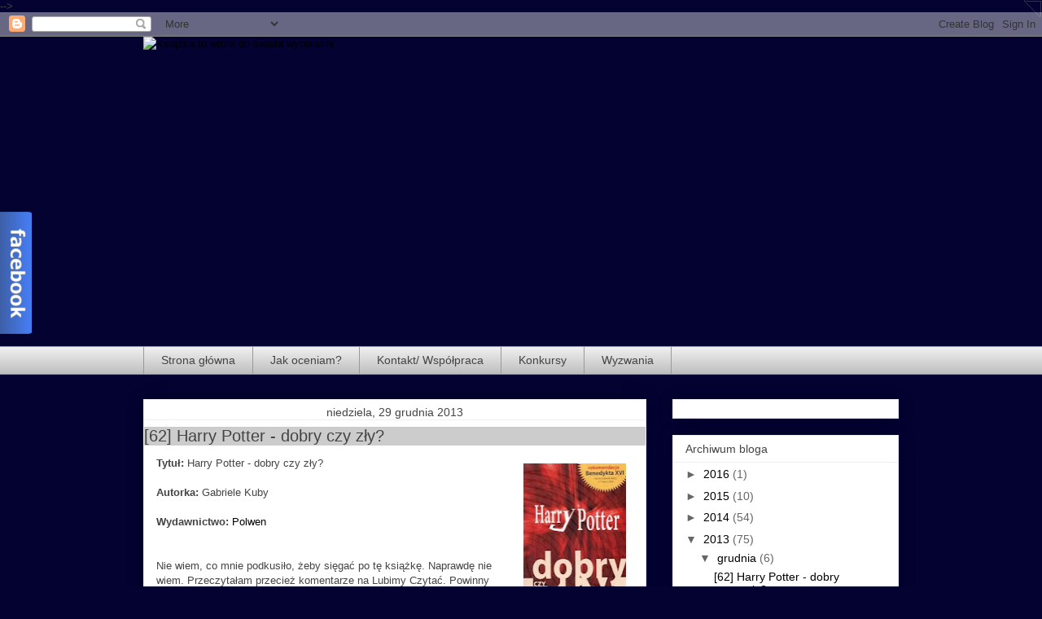

--- FILE ---
content_type: text/html; charset=UTF-8
request_url: https://okiemczytelnika.blogspot.com/2013/
body_size: 67823
content:
<!DOCTYPE html>
<html class='v2' dir='ltr' xmlns='http://www.w3.org/1999/xhtml' xmlns:b='http://www.google.com/2005/gml/b' xmlns:data='http://www.google.com/2005/gml/data' xmlns:expr='http://www.google.com/2005/gml/expr'>
<head>
<link href='https://www.blogger.com/static/v1/widgets/335934321-css_bundle_v2.css' rel='stylesheet' type='text/css'/>
<style type='text/css'>
#wysuwane
{
background: url("https://blogger.googleusercontent.com/img/b/R29vZ2xl/AVvXsEhWhGDuBOU6jZcFLAoU_iekzsrXBQ_203mVdioLDpMa74oai3EbdHVJ2Rb-Bvj3sbzldJkjgfzCRcycKFANlMggmLuMbUIgsjw_yWnLLkF575bdhTuHANenO3xk6nEetvyWP4r-EQKYE87B/s1600/facebook.png") no-repeat scroll 0 0 transparent;
padding: 10px;
width: 235px;
height:402px;
position: fixed;
margin-top: -100px; /*połowa wysokości panelu w górę */ left: 0px;
top: 50%;
}
.zamknij
{
background-position: 0px 0px -242px 0px;
}
  </style>
<script src="//ajax.googleapis.com/ajax/libs/jquery/1.3.2/jquery.min.js" type="text/javascript"></script>
<script type='text/javascript'>
$(function(){
$("#wysuwane").css("left","-216px");
$("#wysuwane").hover(
function () {
$("#wysuwane").animate({left: "0px"}, 400 );
$(this).addClass("zamknij");
}, function () {
$("#wysuwane").animate({left: "-216px"}, 400 );
$(this).removeClass("zamknij"); }
);
});
  </script>
<!--[if lt IE 8]> <script src="http://ie7-js.googlecode.com/svn/version/2.0(beta3)/IE8.js" type="text/javascript"></script> <![endif]-->
<meta content='width=1100' name='viewport'/>
<meta content='text/html; charset=UTF-8' http-equiv='Content-Type'/>
<meta content='blogger' name='generator'/>
<link href='https://okiemczytelnika.blogspot.com/favicon.ico' rel='icon' type='image/x-icon'/>
<link href='http://okiemczytelnika.blogspot.com/2013/' rel='canonical'/>
<link rel="alternate" type="application/atom+xml" title="Książka to wrota do świata wyobraźni - Atom" href="https://okiemczytelnika.blogspot.com/feeds/posts/default" />
<link rel="alternate" type="application/rss+xml" title="Książka to wrota do świata wyobraźni - RSS" href="https://okiemczytelnika.blogspot.com/feeds/posts/default?alt=rss" />
<link rel="service.post" type="application/atom+xml" title="Książka to wrota do świata wyobraźni - Atom" href="https://www.blogger.com/feeds/5977600233417302847/posts/default" />
<!--Can't find substitution for tag [blog.ieCssRetrofitLinks]-->
<meta content='http://okiemczytelnika.blogspot.com/2013/' property='og:url'/>
<meta content='Książka to wrota do świata wyobraźni' property='og:title'/>
<meta content='' property='og:description'/>
<title>Książka to wrota do świata wyobraźni: 2013</title>
<style id='page-skin-1' type='text/css'><!--
/*
-----------------------------------------------
Blogger Template Style
Name:     Awesome Inc.
Designer: Tina Chen
URL:      tinachen.org
----------------------------------------------- */
/* Content
----------------------------------------------- */
body {
font: normal normal 13px Arial, Tahoma, Helvetica, FreeSans, sans-serif;
color: #444444;
background: #8b37cd none repeat scroll top left;
}
html body .content-outer {
min-width: 0;
max-width: 100%;
width: 100%;
}
a:link {
text-decoration: none;
color: #000000;
}
a:visited {
text-decoration: none;
color: #343885;
}
a:hover {
text-decoration: underline;
color: #999999;
}
.body-fauxcolumn-outer .cap-top {
position: absolute;
z-index: 1;
height: 276px;
width: 100%;
background: transparent none repeat-x scroll top left;
_background-image: none;
}
/* Columns
----------------------------------------------- */
.content-inner {
padding: 0;
}
.header-inner .section {
margin: 0 16px;
}
.tabs-inner .section {
margin: 0 16px;
}
.main-inner {
padding-top: 30px;
}
.main-inner .column-center-inner,
.main-inner .column-left-inner,
.main-inner .column-right-inner {
padding: 0 5px;
}
*+html body .main-inner .column-center-inner {
margin-top: -30px;
}
#layout .main-inner .column-center-inner {
margin-top: 0;
}
/* Header
----------------------------------------------- */
.header-outer {
margin: 0 0 0 0;
background: transparent none repeat scroll 0 0;
}
.Header h1 {
font: normal bold 40px Arial, Tahoma, Helvetica, FreeSans, sans-serif;
color: #444444;
text-shadow: 0 0 -1px #000000;
}
.Header h1 a {
color: #444444;
}
.Header .description {
font: normal normal 14px Arial, Tahoma, Helvetica, FreeSans, sans-serif;
color: #444444;
}
.header-inner .Header .titlewrapper,
.header-inner .Header .descriptionwrapper {
padding-left: 0;
padding-right: 0;
margin-bottom: 0;
}
.header-inner .Header .titlewrapper {
padding-top: 22px;
}
/* Tabs
----------------------------------------------- */
.tabs-outer {
overflow: hidden;
position: relative;
background: #eeeeee url(//www.blogblog.com/1kt/awesomeinc/tabs_gradient_light.png) repeat scroll 0 0;
}
#layout .tabs-outer {
overflow: visible;
}
.tabs-cap-top, .tabs-cap-bottom {
position: absolute;
width: 100%;
border-top: 1px solid #999999;
}
.tabs-cap-bottom {
bottom: 0;
}
.tabs-inner .widget li a {
display: inline-block;
margin: 0;
padding: .6em 1.5em;
font: normal normal 14px Arial, Tahoma, Helvetica, FreeSans, sans-serif;
color: #444444;
border-top: 1px solid #999999;
border-bottom: 1px solid #999999;
border-left: 1px solid #999999;
height: 16px;
line-height: 16px;
}
.tabs-inner .widget li:last-child a {
border-right: 1px solid #999999;
}
.tabs-inner .widget li.selected a, .tabs-inner .widget li a:hover {
background: #666666 url(//www.blogblog.com/1kt/awesomeinc/tabs_gradient_light.png) repeat-x scroll 0 -100px;
color: #ffffff;
}
/* Headings
----------------------------------------------- */
h2 {
font: normal normal 14px Arial, Tahoma, Helvetica, FreeSans, sans-serif;
color: #444444;
}
/* Widgets
----------------------------------------------- */
.main-inner .section {
margin: 0 27px;
padding: 0;
}
.main-inner .column-left-outer,
.main-inner .column-right-outer {
margin-top: 0;
}
#layout .main-inner .column-left-outer,
#layout .main-inner .column-right-outer {
margin-top: 0;
}
.main-inner .column-left-inner,
.main-inner .column-right-inner {
background: transparent none repeat 0 0;
-moz-box-shadow: 0 0 0 rgba(0, 0, 0, .2);
-webkit-box-shadow: 0 0 0 rgba(0, 0, 0, .2);
-goog-ms-box-shadow: 0 0 0 rgba(0, 0, 0, .2);
box-shadow: 0 0 0 rgba(0, 0, 0, .2);
-moz-border-radius: 0;
-webkit-border-radius: 0;
-goog-ms-border-radius: 0;
border-radius: 0;
}
#layout .main-inner .column-left-inner,
#layout .main-inner .column-right-inner {
margin-top: 0;
}
.sidebar .widget {
font: normal normal 14px Arial, Tahoma, Helvetica, FreeSans, sans-serif;
color: #444444;
}
.sidebar .widget a:link {
color: #000000;
}
.sidebar .widget a:visited {
color: #343885;
}
.sidebar .widget a:hover {
color: #999999;
}
.sidebar .widget h2 {
text-shadow: 0 0 -1px #000000;
}
.main-inner .widget {
background-color: #ffffff;
border: 1px solid #eeeeee;
padding: 0 15px 15px;
margin: 20px -16px;
-moz-box-shadow: 0 0 20px rgba(0, 0, 0, .2);
-webkit-box-shadow: 0 0 20px rgba(0, 0, 0, .2);
-goog-ms-box-shadow: 0 0 20px rgba(0, 0, 0, .2);
box-shadow: 0 0 20px rgba(0, 0, 0, .2);
-moz-border-radius: 0;
-webkit-border-radius: 0;
-goog-ms-border-radius: 0;
border-radius: 0;
}
.main-inner .widget h2 {
margin: 0 -15px;
padding: .6em 15px .5em;
border-bottom: 1px solid transparent;
}
.footer-inner .widget h2 {
padding: 0 0 .4em;
border-bottom: 1px solid transparent;
}
.main-inner .widget h2 + div, .footer-inner .widget h2 + div {
border-top: 1px solid #eeeeee;
padding-top: 8px;
}
.main-inner .widget .widget-content {
margin: 0 -15px;
padding: 7px 15px 0;
}
.main-inner .widget ul, .main-inner .widget #ArchiveList ul.flat {
margin: -8px -15px 0;
padding: 0;
list-style: none;
}
.main-inner .widget #ArchiveList {
margin: -8px 0 0;
}
.main-inner .widget ul li, .main-inner .widget #ArchiveList ul.flat li {
padding: .5em 15px;
text-indent: 0;
color: #666666;
border-top: 1px solid #eeeeee;
border-bottom: 1px solid transparent;
}
.main-inner .widget #ArchiveList ul li {
padding-top: .25em;
padding-bottom: .25em;
}
.main-inner .widget ul li:first-child, .main-inner .widget #ArchiveList ul.flat li:first-child {
border-top: none;
}
.main-inner .widget ul li:last-child, .main-inner .widget #ArchiveList ul.flat li:last-child {
border-bottom: none;
}
.post-body {
position: relative;
}
.main-inner .widget .post-body ul {
padding: 0 2.5em;
margin: .5em 0;
list-style: disc;
}
.main-inner .widget .post-body ul li {
padding: 0.25em 0;
margin-bottom: .25em;
color: #444444;
border: none;
}
.footer-inner .widget ul {
padding: 0;
list-style: none;
}
.widget .zippy {
color: #666666;
}
/* Posts
----------------------------------------------- */
body .main-inner .Blog {
padding: 0;
margin-bottom: 1em;
background-color: transparent;
border: none;
-moz-box-shadow: 0 0 0 rgba(0, 0, 0, 0);
-webkit-box-shadow: 0 0 0 rgba(0, 0, 0, 0);
-goog-ms-box-shadow: 0 0 0 rgba(0, 0, 0, 0);
box-shadow: 0 0 0 rgba(0, 0, 0, 0);
}
.main-inner .section:last-child .Blog:last-child {
padding: 0;
margin-bottom: 1em;
}
.main-inner .widget h2.date-header {
margin: 0 -15px 1px;
padding: 0 0 0 0;
font: normal normal 14px Arial, Tahoma, Helvetica, FreeSans, sans-serif;
color: #444444;
background: transparent none no-repeat scroll top left;
border-top: 0 solid #eeeeee;
border-bottom: 1px solid transparent;
-moz-border-radius-topleft: 0;
-moz-border-radius-topright: 0;
-webkit-border-top-left-radius: 0;
-webkit-border-top-right-radius: 0;
border-top-left-radius: 0;
border-top-right-radius: 0;
position: static;
bottom: 100%;
right: 15px;
text-shadow: 0 0 -1px #000000;
}
.main-inner .widget h2.date-header span {
font: normal normal 14px Arial, Tahoma, Helvetica, FreeSans, sans-serif;
display: block;
padding: .5em 15px;
border-left: 0 solid #eeeeee;
border-right: 0 solid #eeeeee;
}
.date-outer {
position: relative;
margin: 30px 0 20px;
padding: 0 15px;
background-color: #ffffff;
border: 1px solid #eeeeee;
-moz-box-shadow: 0 0 20px rgba(0, 0, 0, .2);
-webkit-box-shadow: 0 0 20px rgba(0, 0, 0, .2);
-goog-ms-box-shadow: 0 0 20px rgba(0, 0, 0, .2);
box-shadow: 0 0 20px rgba(0, 0, 0, .2);
-moz-border-radius: 0;
-webkit-border-radius: 0;
-goog-ms-border-radius: 0;
border-radius: 0;
}
.date-outer:first-child {
margin-top: 0;
}
.date-outer:last-child {
margin-bottom: 20px;
-moz-border-radius-bottomleft: 0;
-moz-border-radius-bottomright: 0;
-webkit-border-bottom-left-radius: 0;
-webkit-border-bottom-right-radius: 0;
-goog-ms-border-bottom-left-radius: 0;
-goog-ms-border-bottom-right-radius: 0;
border-bottom-left-radius: 0;
border-bottom-right-radius: 0;
}
.date-posts {
margin: 0 -15px;
padding: 0 15px;
clear: both;
}
.post-outer, .inline-ad {
border-top: 1px solid #eeeeee;
margin: 0 -15px;
padding: 15px 15px;
}
.post-outer {
padding-bottom: 10px;
}
.post-outer:first-child {
padding-top: 0;
border-top: none;
}
.post-outer:last-child, .inline-ad:last-child {
border-bottom: none;
}
.post-body {
position: relative;
}
.post-body img {
padding: 8px;
background: transparent;
border: 1px solid transparent;
-moz-box-shadow: 0 0 0 rgba(0, 0, 0, .2);
-webkit-box-shadow: 0 0 0 rgba(0, 0, 0, .2);
box-shadow: 0 0 0 rgba(0, 0, 0, .2);
-moz-border-radius: 0;
-webkit-border-radius: 0;
border-radius: 0;
}
h3.post-title, h4 {
font: normal normal 20px Arial, Tahoma, Helvetica, FreeSans, sans-serif;
color: #444444;
}
h3.post-title a {
font: normal normal 20px Arial, Tahoma, Helvetica, FreeSans, sans-serif;
color: #444444;
}
h3.post-title a:hover {
color: #999999;
text-decoration: underline;
}
.post-header {
margin: 0 0 1em;
}
.post-body {
line-height: 1.4;
}
.post-outer h2 {
color: #444444;
}
.post-footer {
margin: 1.5em 0 0;
}
#blog-pager {
padding: 15px;
font-size: 120%;
background-color: #ffffff;
border: 1px solid #eeeeee;
-moz-box-shadow: 0 0 20px rgba(0, 0, 0, .2);
-webkit-box-shadow: 0 0 20px rgba(0, 0, 0, .2);
-goog-ms-box-shadow: 0 0 20px rgba(0, 0, 0, .2);
box-shadow: 0 0 20px rgba(0, 0, 0, .2);
-moz-border-radius: 0;
-webkit-border-radius: 0;
-goog-ms-border-radius: 0;
border-radius: 0;
-moz-border-radius-topleft: 0;
-moz-border-radius-topright: 0;
-webkit-border-top-left-radius: 0;
-webkit-border-top-right-radius: 0;
-goog-ms-border-top-left-radius: 0;
-goog-ms-border-top-right-radius: 0;
border-top-left-radius: 0;
border-top-right-radius-topright: 0;
margin-top: 1em;
}
.blog-feeds, .post-feeds {
margin: 1em 0;
text-align: center;
color: #444444;
}
.blog-feeds a, .post-feeds a {
color: #000000;
}
.blog-feeds a:visited, .post-feeds a:visited {
color: #343885;
}
.blog-feeds a:hover, .post-feeds a:hover {
color: #999999;
}
.post-outer .comments {
margin-top: 2em;
}
/* Comments
----------------------------------------------- */
.comments .comments-content .icon.blog-author {
background-repeat: no-repeat;
background-image: url([data-uri]);
}
.comments .comments-content .loadmore a {
border-top: 1px solid #999999;
border-bottom: 1px solid #999999;
}
.comments .continue {
border-top: 2px solid #999999;
}
/* Footer
----------------------------------------------- */
.footer-outer {
margin: -20px 0 -1px;
padding: 20px 0 0;
color: #666666;
overflow: hidden;
}
.footer-fauxborder-left {
border-top: 1px solid #eeeeee;
background: #000000 none repeat scroll 0 0;
-moz-box-shadow: 0 0 20px rgba(0, 0, 0, .2);
-webkit-box-shadow: 0 0 20px rgba(0, 0, 0, .2);
-goog-ms-box-shadow: 0 0 20px rgba(0, 0, 0, .2);
box-shadow: 0 0 20px rgba(0, 0, 0, .2);
margin: 0 -20px;
}
/* Mobile
----------------------------------------------- */
body.mobile {
background-size: auto;
}
.mobile .body-fauxcolumn-outer {
background: transparent none repeat scroll top left;
}
*+html body.mobile .main-inner .column-center-inner {
margin-top: 0;
}
.mobile .main-inner .widget {
padding: 0 0 15px;
}
.mobile .main-inner .widget h2 + div,
.mobile .footer-inner .widget h2 + div {
border-top: none;
padding-top: 0;
}
.mobile .footer-inner .widget h2 {
padding: 0.5em 0;
border-bottom: none;
}
.mobile .main-inner .widget .widget-content {
margin: 0;
padding: 7px 0 0;
}
.mobile .main-inner .widget ul,
.mobile .main-inner .widget #ArchiveList ul.flat {
margin: 0 -15px 0;
}
.mobile .main-inner .widget h2.date-header {
right: 0;
}
.mobile .date-header span {
padding: 0.4em 0;
}
.mobile .date-outer:first-child {
margin-bottom: 0;
border: 1px solid #eeeeee;
-moz-border-radius-topleft: 0;
-moz-border-radius-topright: 0;
-webkit-border-top-left-radius: 0;
-webkit-border-top-right-radius: 0;
-goog-ms-border-top-left-radius: 0;
-goog-ms-border-top-right-radius: 0;
border-top-left-radius: 0;
border-top-right-radius: 0;
}
.mobile .date-outer {
border-color: #eeeeee;
border-width: 0 1px 1px;
}
.mobile .date-outer:last-child {
margin-bottom: 0;
}
.mobile .main-inner {
padding: 0;
}
.mobile .header-inner .section {
margin: 0;
}
.mobile .post-outer, .mobile .inline-ad {
padding: 5px 0;
}
.mobile .tabs-inner .section {
margin: 0 10px;
}
.mobile .main-inner .widget h2 {
margin: 0;
padding: 0;
}
.mobile .main-inner .widget h2.date-header span {
padding: 0;
}
.mobile .main-inner .widget .widget-content {
margin: 0;
padding: 7px 0 0;
}
.mobile #blog-pager {
border: 1px solid transparent;
background: #000000 none repeat scroll 0 0;
}
.mobile .main-inner .column-left-inner,
.mobile .main-inner .column-right-inner {
background: transparent none repeat 0 0;
-moz-box-shadow: none;
-webkit-box-shadow: none;
-goog-ms-box-shadow: none;
box-shadow: none;
}
.mobile .date-posts {
margin: 0;
padding: 0;
}
.mobile .footer-fauxborder-left {
margin: 0;
border-top: inherit;
}
.mobile .main-inner .section:last-child .Blog:last-child {
margin-bottom: 0;
}
.mobile-index-contents {
color: #444444;
}
.mobile .mobile-link-button {
background: #000000 url(//www.blogblog.com/1kt/awesomeinc/tabs_gradient_light.png) repeat scroll 0 0;
}
.mobile-link-button a:link, .mobile-link-button a:visited {
color: #ffffff;
}
.mobile .tabs-inner .PageList .widget-content {
background: transparent;
border-top: 1px solid;
border-color: #999999;
color: #444444;
}
.mobile .tabs-inner .PageList .widget-content .pagelist-arrow {
border-left: 1px solid #999999;
}
body {
background:url(https://lh3.googleusercontent.com/blogger_img_proxy/AEn0k_umuUgoNfExpV25bFuYRoNe7GcAa2zt441WdGsI-C9rGVq2Oyghse9TkBzV0R0PPu1wlkwil2qb3q6iLk9wEemlvI9wQb5SlSZkgaZUIW321UCC=s0-d);
background-size: contain;
background-repeat:no-repeat;
background-color: #030231;
}
header {height: 380px;}
h2.date-header span {
text-align: center;
margin-bottom: -8px;
}
h3.post-title{
background-color:#cccccc;
margin-left: -15px;
margin-right: -15px;
}
h2
background-color:#cccccc;
margin-left: -15px;
margin-right: -15px;
}
<style type="text/css">body, a:hover {cursor: url(https://lh3.googleusercontent.com/blogger_img_proxy/AEn0k_vL8sQmKlVdNDOvyhMSCQ9UXlF0WBW27ryDuQ0c0e1kiQ1KKKqXZmsJDR1XW67DzetDpbz1jH-mJYcPuhTpZG9k5c-fAmGAxGYv8zDNxdSQE5boTI4=s0-d), progress;}</style><a href="http://www.cursors-4u.com/cursor/2008/12/20/harry-potter-broom.html" target="_blank" title="Harry Potter Broom"><img src="https://lh3.googleusercontent.com/blogger_img_proxy/AEn0k_uMQZA3KyNZnXyf_6Dst2Nf4vSwz8R-mBl-ZlkQXMHsHwWa-TDUoUVWZLVb096kNt_x_NivjpXVN4oLM_HiVdN-3OYFx7ua=s0-d" border="0" alt="Harry Potter Broom" style="position:absolute; top: 0px; right: 0px;"></a>
--></style>
<style id='template-skin-1' type='text/css'><!--
body {
min-width: 960px;
}
.content-outer, .content-fauxcolumn-outer, .region-inner {
min-width: 960px;
max-width: 960px;
_width: 960px;
}
.main-inner .columns {
padding-left: 0;
padding-right: 310px;
}
.main-inner .fauxcolumn-center-outer {
left: 0;
right: 310px;
/* IE6 does not respect left and right together */
_width: expression(this.parentNode.offsetWidth -
parseInt("0") -
parseInt("310px") + 'px');
}
.main-inner .fauxcolumn-left-outer {
width: 0;
}
.main-inner .fauxcolumn-right-outer {
width: 310px;
}
.main-inner .column-left-outer {
width: 0;
right: 100%;
margin-left: -0;
}
.main-inner .column-right-outer {
width: 310px;
margin-right: -310px;
}
#layout {
min-width: 0;
}
#layout .content-outer {
min-width: 0;
width: 800px;
}
#layout .region-inner {
min-width: 0;
width: auto;
}
--></style>
<link href='https://www.blogger.com/dyn-css/authorization.css?targetBlogID=5977600233417302847&amp;zx=6b875678-57da-40d8-aa61-88f15b0c7b3f' media='none' onload='if(media!=&#39;all&#39;)media=&#39;all&#39;' rel='stylesheet'/><noscript><link href='https://www.blogger.com/dyn-css/authorization.css?targetBlogID=5977600233417302847&amp;zx=6b875678-57da-40d8-aa61-88f15b0c7b3f' rel='stylesheet'/></noscript>
<meta name='google-adsense-platform-account' content='ca-host-pub-1556223355139109'/>
<meta name='google-adsense-platform-domain' content='blogspot.com'/>

</head>
<body class='loading variant-light'>
<div class='navbar section' id='navbar'><div class='widget Navbar' data-version='1' id='Navbar1'><script type="text/javascript">
    function setAttributeOnload(object, attribute, val) {
      if(window.addEventListener) {
        window.addEventListener('load',
          function(){ object[attribute] = val; }, false);
      } else {
        window.attachEvent('onload', function(){ object[attribute] = val; });
      }
    }
  </script>
<div id="navbar-iframe-container"></div>
<script type="text/javascript" src="https://apis.google.com/js/platform.js"></script>
<script type="text/javascript">
      gapi.load("gapi.iframes:gapi.iframes.style.bubble", function() {
        if (gapi.iframes && gapi.iframes.getContext) {
          gapi.iframes.getContext().openChild({
              url: 'https://www.blogger.com/navbar/5977600233417302847?origin\x3dhttps://okiemczytelnika.blogspot.com',
              where: document.getElementById("navbar-iframe-container"),
              id: "navbar-iframe"
          });
        }
      });
    </script><script type="text/javascript">
(function() {
var script = document.createElement('script');
script.type = 'text/javascript';
script.src = '//pagead2.googlesyndication.com/pagead/js/google_top_exp.js';
var head = document.getElementsByTagName('head')[0];
if (head) {
head.appendChild(script);
}})();
</script>
</div></div>
<div class='body-fauxcolumns'>
<div class='fauxcolumn-outer body-fauxcolumn-outer'>
<div class='cap-top'>
<div class='cap-left'></div>
<div class='cap-right'></div>
</div>
<div class='fauxborder-left'>
<div class='fauxborder-right'></div>
<div class='fauxcolumn-inner'>
</div>
</div>
<div class='cap-bottom'>
<div class='cap-left'></div>
<div class='cap-right'></div>
</div>
</div>
</div>
<div class='content'>
<div class='content-fauxcolumns'>
<div class='fauxcolumn-outer content-fauxcolumn-outer'>
<div class='cap-top'>
<div class='cap-left'></div>
<div class='cap-right'></div>
</div>
<div class='fauxborder-left'>
<div class='fauxborder-right'></div>
<div class='fauxcolumn-inner'>
</div>
</div>
<div class='cap-bottom'>
<div class='cap-left'></div>
<div class='cap-right'></div>
</div>
</div>
</div>
<div class='content-outer'>
<div class='content-cap-top cap-top'>
<div class='cap-left'></div>
<div class='cap-right'></div>
</div>
<div class='fauxborder-left content-fauxborder-left'>
<div class='fauxborder-right content-fauxborder-right'></div>
<div class='content-inner'>
<header>
<div class='header-outer'>
<div class='header-cap-top cap-top'>
<div class='cap-left'></div>
<div class='cap-right'></div>
</div>
<div class='fauxborder-left header-fauxborder-left'>
<div class='fauxborder-right header-fauxborder-right'></div>
<div class='region-inner header-inner'>
<div class='header section' id='header'><div class='widget Header' data-version='1' id='Header1'>
<div id='header-inner'>
<a href='https://okiemczytelnika.blogspot.com/' style='display: block'>
<img alt="Książka to wrota do świata wyobraźni" height="300px; " id="Header1_headerimg" src="https://lh3.googleusercontent.com/blogger_img_proxy/AEn0k_t4YVVtTUmEYCUQKnKGHwc8rgpw3q6aN5kU6B4gym_gKsHgbIN9wzGjNPpNSMFK5m_MwlvbL7CJTiUmx7CQ7rMDSW-qWYGg3vU6KUp7EM-AEwcN=s0-d" style="display: block" width="400px; ">
</a>
</div>
</div></div>
</div>
</div>
<div class='header-cap-bottom cap-bottom'>
<div class='cap-left'></div>
<div class='cap-right'></div>
</div>
</div>
</header>
<div class='tabs-outer'>
<div class='tabs-cap-top cap-top'>
<div class='cap-left'></div>
<div class='cap-right'></div>
</div>
<div class='fauxborder-left tabs-fauxborder-left'>
<div class='fauxborder-right tabs-fauxborder-right'></div>
<div class='region-inner tabs-inner'>
<div class='tabs section' id='crosscol'><div class='widget PageList' data-version='1' id='PageList1'>
<h2>Strony</h2>
<div class='widget-content'>
<ul>
<li>
<a href='https://okiemczytelnika.blogspot.com/'>Strona główna</a>
</li>
<li>
<a href='https://okiemczytelnika.blogspot.com/p/jak-oceniam.html'>Jak oceniam?</a>
</li>
<li>
<a href='https://okiemczytelnika.blogspot.com/p/kontakt_1.html'>Kontakt/ Współpraca</a>
</li>
<li>
<a href='https://okiemczytelnika.blogspot.com/p/konkursy.html'>Konkursy</a>
</li>
<li>
<a href='https://okiemczytelnika.blogspot.com/p/wyzwania.html'>Wyzwania</a>
</li>
</ul>
<div class='clear'></div>
</div>
</div></div>
<div class='tabs no-items section' id='crosscol-overflow'></div>
</div>
</div>
<div class='tabs-cap-bottom cap-bottom'>
<div class='cap-left'></div>
<div class='cap-right'></div>
</div>
</div>
<div class='main-outer'>
<div class='main-cap-top cap-top'>
<div class='cap-left'></div>
<div class='cap-right'></div>
</div>
<div class='fauxborder-left main-fauxborder-left'>
<div class='fauxborder-right main-fauxborder-right'></div>
<div class='region-inner main-inner'>
<div class='columns fauxcolumns'>
<div class='fauxcolumn-outer fauxcolumn-center-outer'>
<div class='cap-top'>
<div class='cap-left'></div>
<div class='cap-right'></div>
</div>
<div class='fauxborder-left'>
<div class='fauxborder-right'></div>
<div class='fauxcolumn-inner'>
</div>
</div>
<div class='cap-bottom'>
<div class='cap-left'></div>
<div class='cap-right'></div>
</div>
</div>
<div class='fauxcolumn-outer fauxcolumn-left-outer'>
<div class='cap-top'>
<div class='cap-left'></div>
<div class='cap-right'></div>
</div>
<div class='fauxborder-left'>
<div class='fauxborder-right'></div>
<div class='fauxcolumn-inner'>
</div>
</div>
<div class='cap-bottom'>
<div class='cap-left'></div>
<div class='cap-right'></div>
</div>
</div>
<div class='fauxcolumn-outer fauxcolumn-right-outer'>
<div class='cap-top'>
<div class='cap-left'></div>
<div class='cap-right'></div>
</div>
<div class='fauxborder-left'>
<div class='fauxborder-right'></div>
<div class='fauxcolumn-inner'>
</div>
</div>
<div class='cap-bottom'>
<div class='cap-left'></div>
<div class='cap-right'></div>
</div>
</div>
<!-- corrects IE6 width calculation -->
<div class='columns-inner'>
<div class='column-center-outer'>
<div class='column-center-inner'>
<div class='main section' id='main'><div class='widget Blog' data-version='1' id='Blog1'>
<div class='blog-posts hfeed'>

          <div class="date-outer">
        
<h2 class='date-header'><span>niedziela, 29 grudnia 2013</span></h2>

          <div class="date-posts">
        
<div class='post-outer'>
<div class='post hentry' itemprop='blogPost' itemscope='itemscope' itemtype='http://schema.org/BlogPosting'>
<meta content='https://blogger.googleusercontent.com/img/b/R29vZ2xl/AVvXsEgtxIz6zcSMa389l-oBjqz-NZ0snYeFG4rVTU7zRD6iFbQ1A2tPku0RDsyV70yeLCAJzStxSnEJOh-G93dfQJ0p6R71MdYZks259Q_5cuvmw-0riXpWz6Y0lH9E92_VerG_YGDhTtCfze-q/s200/Z%C5%82y+Potter.jpg' itemprop='image_url'/>
<meta content='5977600233417302847' itemprop='blogId'/>
<meta content='8978693571585353186' itemprop='postId'/>
<a name='8978693571585353186'></a>
<h3 class='post-title entry-title' itemprop='name'>
<a href='https://okiemczytelnika.blogspot.com/2013/12/62-harry-potter-dobry-czy-zy.html'>[62] Harry Potter - dobry czy zły? </a>
</h3>
<div class='post-header'>
<div class='post-header-line-1'></div>
</div>
<div class='post-body entry-content' id='post-body-8978693571585353186' itemprop='description articleBody'>
<a href="https://blogger.googleusercontent.com/img/b/R29vZ2xl/AVvXsEgtxIz6zcSMa389l-oBjqz-NZ0snYeFG4rVTU7zRD6iFbQ1A2tPku0RDsyV70yeLCAJzStxSnEJOh-G93dfQJ0p6R71MdYZks259Q_5cuvmw-0riXpWz6Y0lH9E92_VerG_YGDhTtCfze-q/s1600/Z%C5%82y+Potter.jpg" imageanchor="1" style="clear: right; float: right; margin-bottom: 1em; margin-left: 1em;"><img border="0" height="200" src="https://blogger.googleusercontent.com/img/b/R29vZ2xl/AVvXsEgtxIz6zcSMa389l-oBjqz-NZ0snYeFG4rVTU7zRD6iFbQ1A2tPku0RDsyV70yeLCAJzStxSnEJOh-G93dfQJ0p6R71MdYZks259Q_5cuvmw-0riXpWz6Y0lH9E92_VerG_YGDhTtCfze-q/s200/Z%C5%82y+Potter.jpg" width="126" /></a><b>Tytuł:</b> Harry Potter - dobry czy zły?<br />
<br />
<b>Autorka: </b>Gabriele Kuby<br />
<br />
<b>Wydawnictwo:</b> <a href="http://www.polwen.pl/">Polwen</a><br />
<br />
<br />
<div class="MsoNormal">
Nie wiem, co mnie podkusiło, żeby sięgać po tę książkę.
Naprawdę nie wiem. Przeczytałam przecież komentarze na Lubimy Czytać. Powinny
mnie skutecznie odstraszyć. Ale cóż, recenzent musi chyba być trochę literackim
masochistą, prawda? Tak więc miałam ostatnio (nie)przyjemność zapoznać się z
tworem pani Gabriele Kuby, książką &#8211; analizą, właściwie, &#8222;Harry Potter &#8211; dobry czy
zły&#8221;.</div>
<div class="MsoNormal">
<br /></div>
<div class="MsoNormal">
Nie martwcie się, drodzy czytelnicy. Autorka niezbyt długo
trzyma nas w niepewności, już we wstępie podając odpowiedź na pytanie zawarte w
tytule. Oczywiście, że zły! Każdy, kto twierdzi inaczej, jest już sagą pani
Rowling przeżarty, a jego dusza kusi diabła bardzo mocno. Mniej więcej to przez
całą swoją książkę próbuje nam udowodnić Kuby. I to, że te powieści mają fatalny wpływ na dzieci. Nosz to nie jest książka dla małych dzieci, no!&nbsp;</div>
<div class="MsoNormal">
<br /></div>
<div class="MsoNormal">
Nie zrozumcie mnie, proszę źle. Naprawdę staram się być
obiektywna i tu już nawet nie chodzi o to, że &#8222;Harry&#8217;ego&#8221; uwielbiam. Potrafię
zrozumieć, że ktoś może uznać te książki za literaturę niewysokich lotów,
nieciekawą i głupią. Znaczy, nie do końca zrozumieć, ale zaakceptować. Ignoruję
już komentarze niektórych fanatyków religijnych, wmawiających mi, że cały cykl
o młodym czarodzieju jest satanistyczny. Ale to, co pisze w swojej analizie
Kuby, jest po prostu głupie.</div>
<div class="MsoNormal">
<br /></div>
<div class="MsoNormal">
Większość argumentów autorki kuleje gorzej aniżeli te w
moich pierwszych gimnazjalnych rozprawkach. Chwilami miałam wrażenie, że &nbsp;Kuby
zwyczajnie opracowywanej przez siebie książki nie przeczytała. O zrozumieniu
nie wspominając. Pomijam fakt, że &#8222;Harry Potter &#8211; dobry czy zły&#8221; to pozycja,
która ukazała się po premierze piątej części przygód &#8222;Harry&#8217;ego&#8221;. Nawet w
kontekście już wydanych części, zdania, którymi Kuby próbuje podeprzeć swoje
argumenty niczym inwalidę, są wyrwane zupełnie z kontekstu. Kuby pisze o
manipulacji czytelnikiem, sama próbując tego dokonać. Nieumiejętnie.</div>
<div class="MsoNormal">
<br /></div>
<div class="MsoNormal">
Mamy na przykład informację o tym, że Syriusz był złym ojcem
chrzestnym dla Harry&#8217;ego, ponieważ nienawidził swojej matki i był oskarżony o
masowe morderstwo. Szkoda, że nie wspomniała, jaka była mamuśka Syriusza (wcale
nie wyzywała wszystkich od męt i szumowin, nie miała hopla na punkcie czystej
krwi i nie wydziedziczyła syna, wcale). Pominęła też fakt, że w to masowe
morderstwo Syriusz został wrobiony.</div>
<div class="MsoNormal">
<br /></div>
<div class="MsoNormal">
Chcecie więcej absurdów? To, że Lily oddała życie za Harry&#8217;ego
nie ma znaczenia, bo przecież była czarownicą, a więc nie była zdolna do matczynej miłości. Zwierciadło Ain Eingarp było diabelskie, bo miało
wyrzeźbione szpony. Wilkołak to, uwaga, MUGOL, zamieniający się w wilka. Seria
o Harrym Potterze jest rasistowska, bo czarodzieje szanują tylko czystą,
czarodziejską krew &#8211; co tam, że to pogląd jedynie czarnych charakterów serii i
to tak jakby tłumaczyć, że &#8222;Krzyżacy&#8221; są źli, bo bohaterowie odcinali sobie
języki i wydłubywali oczy. A Harry uznał panowanie Voldemorta, bo ZOSTAŁ
ZMUSZONY, by pokłonić mu się na cmentarzu. I w ogóle on walczył z Czarnym
Panem, bo bał się, że go wyrzucą ze szkoły, a nie, że chciał zwalczać zło czy
coś. Brednie na bredniach bredniami przeplatane. </div>
<div class="MsoNormal">
<br /></div>
<div class="MsoNormal">
Wiedzieliście, że Rowling, tworząc powieść wielowątkową nie
sprawia, że książka jest lekturą porządną i trzymającą w napięciu, ale chce
wprowadzić czytelnika w trans, by zawładnąć jego podświadomością?
Wiedzieliście, że Harry, Ron i Hermiona nigdy nie płaczą? Wiedzieliście, że w &#8222;Harrym
Potterze&#8221; nie ma ani jednej radosnej, napawającej nadzieją sceny? Ja też nie. A
przeczytałam serię dwa razy. </div>
<div class="MsoNormal">
<br /></div>
<div class="MsoNormal">
Kogo z całego cyklu Rowling wychwala Kuby? PANIĄ Umbridge.
Tak, zawsze z szacunkiem mówi o niej &#8222;pani&#8221;, jakiego to zaszczytu nie dostąpiła
żadna inna postać. Według Kuby Umbridge popiera to, co powinien popierać czytelnik:
zero praktyk magicznych. Szkoda, że Umbridge była skorumpowaną urzędniczką
ministerstwa i karała uczniów, karząc im pisać coś własną krwią. Faktycznie,
nauczycielka z powołania. </div>
<div class="MsoNormal">
<br /></div>
<div class="MsoNormal">
Naprawdę, czytając książkę Kuby natrafiałam na takie bzdury,
że aż ciężko o nich pisać. Nie wiem co natchnęło tę kobietę do napisania tego
opracowania, ale nie powinna była się za to zabierać, bo wyraźnie jest osobą
niekompetentną. Myli fakty, przemilcza większość rzeczy, krytykuje
bezpodstawnie. </div>
<div class="MsoNormal">
<br /></div>
<div class="MsoNormal">
Swoją drogą, patrzcie, przeczytałam &#8222;Harry&#8217;ego Pottera&#8221; i
jakoś, kurczę, nie przyszło mi do głowy, żeby z tego powodu przestać chodzić do
kościoła czy się modlić. Czyżbym wymykała się rozumowaniu autorki &#8222;Harry Potter
&#8211; dobry czy zły&#8221;?</div>
<div class="MsoNormal">
<br /></div>
<div class="MsoNormal">
Ostrzegam, większych głupot w życiu nie widziałam. I mam
nadzieję, że nie zobaczę.</div>
<div class="MsoNormal">
<br /></div>
<div class="MsoNormal">
<br /></div>
<div class="MsoNormal">
<b>Cytat:</b></div>
<div class="MsoNormal">
"Zajęłam się Harry'm Potterem, ponieważ byłam wstrząśnięta rozmiarem zaślepienia. Nie sądziłam, że jest to możliwe: oto stoję przed TAJEMNICĄ ZŁA"</div>
<div class="MsoNormal">
<br /></div>
<div class="MsoNormal">
<b>Ocena: </b>1/10</div>
<div style='clear: both;'></div>
</div>
<div class='post-footer'>
<div class='post-footer-line post-footer-line-1'><span class='post-author vcard'>
Autor:
<span class='fn' itemprop='author' itemscope='itemscope' itemtype='http://schema.org/Person'>
<meta content='https://www.blogger.com/profile/09501635227416823955' itemprop='url'/>
<a class='g-profile' href='https://www.blogger.com/profile/09501635227416823955' rel='author' title='author profile'>
<span itemprop='name'>Unknown</span>
</a>
</span>
</span>
<span class='post-timestamp'>
o
<meta content='http://okiemczytelnika.blogspot.com/2013/12/62-harry-potter-dobry-czy-zy.html' itemprop='url'/>
<a class='timestamp-link' href='https://okiemczytelnika.blogspot.com/2013/12/62-harry-potter-dobry-czy-zy.html' rel='bookmark' title='permanent link'><abbr class='published' itemprop='datePublished' title='2013-12-29T14:56:00-08:00'>14:56</abbr></a>
</span>
<span class='post-comment-link'>
<a class='comment-link' href='https://okiemczytelnika.blogspot.com/2013/12/62-harry-potter-dobry-czy-zy.html#comment-form' onclick=''>
15 komentarzy:
  </a>
</span>
<span class='post-icons'>
<span class='item-control blog-admin pid-507830726'>
<a href='https://www.blogger.com/post-edit.g?blogID=5977600233417302847&postID=8978693571585353186&from=pencil' title='Edytuj post'>
<img alt='' class='icon-action' height='18' src='https://resources.blogblog.com/img/icon18_edit_allbkg.gif' width='18'/>
</a>
</span>
</span>
<div class='post-share-buttons goog-inline-block'>
<a class='goog-inline-block share-button sb-email' href='https://www.blogger.com/share-post.g?blogID=5977600233417302847&postID=8978693571585353186&target=email' target='_blank' title='Wyślij pocztą e-mail'><span class='share-button-link-text'>Wyślij pocztą e-mail</span></a><a class='goog-inline-block share-button sb-blog' href='https://www.blogger.com/share-post.g?blogID=5977600233417302847&postID=8978693571585353186&target=blog' onclick='window.open(this.href, "_blank", "height=270,width=475"); return false;' target='_blank' title='Wrzuć na bloga'><span class='share-button-link-text'>Wrzuć na bloga</span></a><a class='goog-inline-block share-button sb-twitter' href='https://www.blogger.com/share-post.g?blogID=5977600233417302847&postID=8978693571585353186&target=twitter' target='_blank' title='Udostępnij w X'><span class='share-button-link-text'>Udostępnij w X</span></a><a class='goog-inline-block share-button sb-facebook' href='https://www.blogger.com/share-post.g?blogID=5977600233417302847&postID=8978693571585353186&target=facebook' onclick='window.open(this.href, "_blank", "height=430,width=640"); return false;' target='_blank' title='Udostępnij w usłudze Facebook'><span class='share-button-link-text'>Udostępnij w usłudze Facebook</span></a><a class='goog-inline-block share-button sb-pinterest' href='https://www.blogger.com/share-post.g?blogID=5977600233417302847&postID=8978693571585353186&target=pinterest' target='_blank' title='Udostępnij w serwisie Pinterest'><span class='share-button-link-text'>Udostępnij w serwisie Pinterest</span></a>
</div>
</div>
<div class='post-footer-line post-footer-line-2'><span class='post-labels'>
Etykiety:
<a href='https://okiemczytelnika.blogspot.com/search/label/1%2F10' rel='tag'>1/10</a>,
<a href='https://okiemczytelnika.blogspot.com/search/label/Gabriele%20Kuby' rel='tag'>Gabriele Kuby</a>,
<a href='https://okiemczytelnika.blogspot.com/search/label/Polwen' rel='tag'>Polwen</a>,
<a href='https://okiemczytelnika.blogspot.com/search/label/recenzje' rel='tag'>recenzje</a>
</span>
</div>
<div class='post-footer-line post-footer-line-3'><span class='post-location'>
</span>
</div>
</div>
</div>
</div>

          </div></div>
        

          <div class="date-outer">
        
<h2 class='date-header'><span>wtorek, 24 grudnia 2013</span></h2>

          <div class="date-posts">
        
<div class='post-outer'>
<div class='post hentry' itemprop='blogPost' itemscope='itemscope' itemtype='http://schema.org/BlogPosting'>
<meta content='https://blogger.googleusercontent.com/img/b/R29vZ2xl/AVvXsEiAluUWJyIrbYLw32zbo9q9QKDctrjXMmEndVp7JhUihO5XuxT9K7rYSFAb8X8xwcKEllQxdilZcADr2AEGvASzwx4FsEPZJ_p_Z6wj8D9xUVDvutFkp9IurUm-_ZCygqsaHsrpIS8ujq-P/s320/crowley&bobby.jpg' itemprop='image_url'/>
<meta content='5977600233417302847' itemprop='blogId'/>
<meta content='6841989507636900152' itemprop='postId'/>
<a name='6841989507636900152'></a>
<h3 class='post-title entry-title' itemprop='name'>
<a href='https://okiemczytelnika.blogspot.com/2013/12/swieta.html'>Święta</a>
</h3>
<div class='post-header'>
<div class='post-header-line-1'></div>
</div>
<div class='post-body entry-content' id='post-body-6841989507636900152' itemprop='description articleBody'>
Witajcie Świątecznie! Dzisiaj dla Was z okazji Świąt Bożego Narodzenia - znalezione w sieci. Oto ilustracje świąteczne z bohaterami książek, filmów i seriali :)<br />
<br />
<div class="separator" style="clear: both; text-align: center;">
<a href="https://blogger.googleusercontent.com/img/b/R29vZ2xl/AVvXsEiAluUWJyIrbYLw32zbo9q9QKDctrjXMmEndVp7JhUihO5XuxT9K7rYSFAb8X8xwcKEllQxdilZcADr2AEGvASzwx4FsEPZJ_p_Z6wj8D9xUVDvutFkp9IurUm-_ZCygqsaHsrpIS8ujq-P/s1600/crowley&amp;bobby.jpg" imageanchor="1" style="margin-left: 1em; margin-right: 1em;"><img border="0" height="289" src="https://blogger.googleusercontent.com/img/b/R29vZ2xl/AVvXsEiAluUWJyIrbYLw32zbo9q9QKDctrjXMmEndVp7JhUihO5XuxT9K7rYSFAb8X8xwcKEllQxdilZcADr2AEGvASzwx4FsEPZJ_p_Z6wj8D9xUVDvutFkp9IurUm-_ZCygqsaHsrpIS8ujq-P/s320/crowley&amp;bobby.jpg" width="320" /></a></div>
<div class="separator" style="clear: both; text-align: center;">
<b>Coś dla fanów &nbsp;Supernatural, a zwłaszcza Crowley'a bądź Bobby'ego :D</b></div>
<br />
<div class="separator" style="clear: both; text-align: center;">
<a href="https://blogger.googleusercontent.com/img/b/R29vZ2xl/AVvXsEjhPli9q5kpSYT24inni5x0L5Oq3mFbP36nPkbloMy2C5BIeMGFBouogjfFm5J56p-WEW443Snqekp7H7RLQ9D5T6CpmlPWiN2fRy8WOrR9zeJN38sJsT_owup9koCLqKYor5MvW-CtWe9n/s1600/Eragon.jpg" imageanchor="1" style="margin-left: 1em; margin-right: 1em;"><img border="0" height="320" src="https://blogger.googleusercontent.com/img/b/R29vZ2xl/AVvXsEjhPli9q5kpSYT24inni5x0L5Oq3mFbP36nPkbloMy2C5BIeMGFBouogjfFm5J56p-WEW443Snqekp7H7RLQ9D5T6CpmlPWiN2fRy8WOrR9zeJN38sJsT_owup9koCLqKYor5MvW-CtWe9n/s320/Eragon.jpg" width="226" /></a></div>
<div class="separator" style="clear: both; text-align: center;">
<b>Morzan chyba nie podziela świątecznego entuzjazmu Broma ;)</b></div>
<br />
<div class="separator" style="clear: both; text-align: center;">
<a href="https://blogger.googleusercontent.com/img/b/R29vZ2xl/AVvXsEgSBavq4VnYzX71-fCVopppHnocSkTS07EiQ0ZzXI3hyphenhyphenZgxQY2bNri21lDMKoYJ50o8VRGFBj2P7M3diEsoeRU5HMxt3UcpIeZhS_n7-OBfR5EVaMiOhXwwpOimPk32_vluPvvSni7NO17S/s1600/Gandalf.jpg" imageanchor="1" style="margin-left: 1em; margin-right: 1em;"><img border="0" height="320" src="https://blogger.googleusercontent.com/img/b/R29vZ2xl/AVvXsEgSBavq4VnYzX71-fCVopppHnocSkTS07EiQ0ZzXI3hyphenhyphenZgxQY2bNri21lDMKoYJ50o8VRGFBj2P7M3diEsoeRU5HMxt3UcpIeZhS_n7-OBfR5EVaMiOhXwwpOimPk32_vluPvvSni7NO17S/s320/Gandalf.jpg" width="320" /></a></div>
<div class="separator" style="clear: both; text-align: center;">
<b>Parafraza Gandalfa^^</b></div>
<br />
<div class="separator" style="clear: both; text-align: center;">
<a href="https://blogger.googleusercontent.com/img/b/R29vZ2xl/AVvXsEgvm29OtFpc-Fsc1eBFfChVpcz55Do8LQUAhCN3useJ9uePsllMSf_ODZzRcVlUOzkWkscBkgW8yBPV94hVjmyxRLnyMIEQWDeo3JtCjPElMwcs3k9DMIUMfgl-tkD_HUSoB5jcu53PKhxf/s1600/hp.jpg" imageanchor="1" style="margin-left: 1em; margin-right: 1em;"><img border="0" height="240" src="https://blogger.googleusercontent.com/img/b/R29vZ2xl/AVvXsEgvm29OtFpc-Fsc1eBFfChVpcz55Do8LQUAhCN3useJ9uePsllMSf_ODZzRcVlUOzkWkscBkgW8yBPV94hVjmyxRLnyMIEQWDeo3JtCjPElMwcs3k9DMIUMfgl-tkD_HUSoB5jcu53PKhxf/s320/hp.jpg" width="320" /></a></div>
<b>A co? Myśleliście, że Śmierciożercy nie obchodzą Świąt? Cyzia na pewno^^ O, zobaczcie - namówiła Lucjusza i Bellatrix do współpracy xD</b><br />
<br />
<div class="separator" style="clear: both; text-align: center;">
<a href="https://blogger.googleusercontent.com/img/b/R29vZ2xl/AVvXsEjNE5fBXzs0L2HCZ1xVVYuADZUoZLVHlRAbdzafvN6fDi0gWLgs00nYv2ly_BSSCZlAA_ebh34lEI_2j1Ezn9I8iBWxkSQsheUZ5IrG37yYTu86r6o2aVF384mb-gkYR94BTBoEy29MMbYo/s1600/kod+lyoko.jpg" imageanchor="1" style="margin-left: 1em; margin-right: 1em;"><img border="0" height="320" src="https://blogger.googleusercontent.com/img/b/R29vZ2xl/AVvXsEjNE5fBXzs0L2HCZ1xVVYuADZUoZLVHlRAbdzafvN6fDi0gWLgs00nYv2ly_BSSCZlAA_ebh34lEI_2j1Ezn9I8iBWxkSQsheUZ5IrG37yYTu86r6o2aVF384mb-gkYR94BTBoEy29MMbYo/s320/kod+lyoko.jpg" width="187" /></a></div>
<div class="separator" style="clear: both; text-align: center;">
<b>No przecież i Kod Lyoko musiało tu wylądować!</b></div>
<br />
<div class="separator" style="clear: both; text-align: center;">
<a href="https://blogger.googleusercontent.com/img/b/R29vZ2xl/AVvXsEj0gxVpsMlJu2QCin_O7BaMcAVa4HGDWaGD3nw8KiRW47c2gBMnIXJM5T-XLGTbSfwj8ZQDI18UXV3Rw8HSy0KI495uBanXvc7Hbgb43yQ0_Pgu4hbNRP4U_FsBtc3KeHaty30caQ_qErQH/s1600/krasnoludy.jpg" imageanchor="1" style="margin-left: 1em; margin-right: 1em;"><img border="0" height="208" src="https://blogger.googleusercontent.com/img/b/R29vZ2xl/AVvXsEj0gxVpsMlJu2QCin_O7BaMcAVa4HGDWaGD3nw8KiRW47c2gBMnIXJM5T-XLGTbSfwj8ZQDI18UXV3Rw8HSy0KI495uBanXvc7Hbgb43yQ0_Pgu4hbNRP4U_FsBtc3KeHaty30caQ_qErQH/s320/krasnoludy.jpg" width="320" /></a></div>
<b>Kompania Thorina w bożonarodzeniowym nastroju ;&gt;</b><br />
<br />
<div class="separator" style="clear: both; text-align: center;">
<a href="https://blogger.googleusercontent.com/img/b/R29vZ2xl/AVvXsEj2qZ7KS78LlW2LqgbENAJuWEpzlpvKporx09Gm1Add96MyRFMMbWBrZnpi-jJJ6a0Z3oGODMBQo3_nSgvMJwAh6DBSwjNB10KvIIHLqZHMEzs7SMdza6MfemWrmqb7TOraygYXJEbyESTd/s1600/LOTR.jpg" imageanchor="1" style="margin-left: 1em; margin-right: 1em;"><img border="0" height="273" src="https://blogger.googleusercontent.com/img/b/R29vZ2xl/AVvXsEj2qZ7KS78LlW2LqgbENAJuWEpzlpvKporx09Gm1Add96MyRFMMbWBrZnpi-jJJ6a0Z3oGODMBQo3_nSgvMJwAh6DBSwjNB10KvIIHLqZHMEzs7SMdza6MfemWrmqb7TOraygYXJEbyESTd/s320/LOTR.jpg" width="320" /></a></div>
<b>Pippin pomylił drzewo Gondoru z choinką ;o</b><br />
<br />
<div class="separator" style="clear: both; text-align: center;">
<a href="https://blogger.googleusercontent.com/img/b/R29vZ2xl/AVvXsEgJ7spPXh3yOOK8R40c8KZJ40ZHDABEX7y3q-LX7MNgynDGQjM3pTWlOND2XndQK8gkSOAcUsMvrSY0zWi6HIWtEEcLVE6rnY0GLl04hhcREqJeBQnuAKGNRdzoi72wcojrFKp77mkEnQT0/s1600/Miki.jpg" imageanchor="1" style="margin-left: 1em; margin-right: 1em;"><img border="0" height="240" src="https://blogger.googleusercontent.com/img/b/R29vZ2xl/AVvXsEgJ7spPXh3yOOK8R40c8KZJ40ZHDABEX7y3q-LX7MNgynDGQjM3pTWlOND2XndQK8gkSOAcUsMvrSY0zWi6HIWtEEcLVE6rnY0GLl04hhcREqJeBQnuAKGNRdzoi72wcojrFKp77mkEnQT0/s320/Miki.jpg" width="320" /></a></div>
<b>Disneyowskie Święta zawsze naj :)</b><br />
<br />
<div class="separator" style="clear: both; text-align: center;">
<a href="https://blogger.googleusercontent.com/img/b/R29vZ2xl/AVvXsEhtATxtvYyRRhaynXd2nDQ4NZOW04amIiOqZyDlL0b4HiIU20lgHsUgHh4DW4Owdto8RTSLwowZ0bOezX6T3lTDPOoDiMpCwLugg0T37LLxIBA1QKSRAzF4lPmio36njvt0sBPX8NqwgpS5/s1600/piraci.jpg" imageanchor="1" style="margin-left: 1em; margin-right: 1em;"><img border="0" height="184" src="https://blogger.googleusercontent.com/img/b/R29vZ2xl/AVvXsEhtATxtvYyRRhaynXd2nDQ4NZOW04amIiOqZyDlL0b4HiIU20lgHsUgHh4DW4Owdto8RTSLwowZ0bOezX6T3lTDPOoDiMpCwLugg0T37LLxIBA1QKSRAzF4lPmio36njvt0sBPX8NqwgpS5/s320/piraci.jpg" width="320" /></a></div>
<b>Jack Sparrow i jego wymarzony prezent ;d</b><br />
<br />
<div class="separator" style="clear: both; text-align: center;">
<a href="https://blogger.googleusercontent.com/img/b/R29vZ2xl/AVvXsEgzAksV0RPs0e67-cmZr6Dp-TXrCDtduQ4ZjucFTZ1VRFL00ThzNtbM-qJou0_j4Z_7cAl_Db-Z_LspC-uqfUsO_8jkUFjKvX9It6vAFnMK5VBFUqXZAMidugew62dKUEn6kRYiu_2_3K9W/s1600/Simba.jpg" imageanchor="1" style="margin-left: 1em; margin-right: 1em;"><img border="0" height="320" src="https://blogger.googleusercontent.com/img/b/R29vZ2xl/AVvXsEgzAksV0RPs0e67-cmZr6Dp-TXrCDtduQ4ZjucFTZ1VRFL00ThzNtbM-qJou0_j4Z_7cAl_Db-Z_LspC-uqfUsO_8jkUFjKvX9It6vAFnMK5VBFUqXZAMidugew62dKUEn6kRYiu_2_3K9W/s320/Simba.jpg" width="310" /></a><b><br />Simby chyba przedstawiać nie trzeba, prawda?</b></div>
<br />
<div class="separator" style="clear: both; text-align: center;">
<a href="https://blogger.googleusercontent.com/img/b/R29vZ2xl/AVvXsEjnAeBf33UbmkUdFimW-gfHeK_ujYxpbWTS7yQYeRa3uSvarNxkLM97X76ntCnm7oXe-ocnm1X8eEasTdE8_Xn4GgLa8JFnJImsvfuv5tTY4AVRQSL3jgRJfa2qNt-vBU-9-0vsEAra1XuU/s1600/skaza.jpg" imageanchor="1" style="margin-left: 1em; margin-right: 1em;"><img border="0" height="266" src="https://blogger.googleusercontent.com/img/b/R29vZ2xl/AVvXsEjnAeBf33UbmkUdFimW-gfHeK_ujYxpbWTS7yQYeRa3uSvarNxkLM97X76ntCnm7oXe-ocnm1X8eEasTdE8_Xn4GgLa8JFnJImsvfuv5tTY4AVRQSL3jgRJfa2qNt-vBU-9-0vsEAra1XuU/s320/skaza.jpg" width="320" /></a></div>
<b>Skaza chyba nie lubi świąt ;&lt;</b><br />
<br />
<div class="separator" style="clear: both; text-align: center;">
<a href="https://blogger.googleusercontent.com/img/b/R29vZ2xl/AVvXsEii7e9VPavYaUHAacZBb2MgcGGHiRuHiNbLEGq12Oxeb2BK1seVRPLhKK1i6I5wBRvB80-YrjFDVgzzUgjd7u01ozdpJaFBq7fSGBR_oFD84WgFjqXDsgDiUbmpjIAfS3GJnUm41SHSiZxQ/s1600/supernatural2.jpg" imageanchor="1" style="margin-left: 1em; margin-right: 1em;"><img border="0" height="217" src="https://blogger.googleusercontent.com/img/b/R29vZ2xl/AVvXsEii7e9VPavYaUHAacZBb2MgcGGHiRuHiNbLEGq12Oxeb2BK1seVRPLhKK1i6I5wBRvB80-YrjFDVgzzUgjd7u01ozdpJaFBq7fSGBR_oFD84WgFjqXDsgDiUbmpjIAfS3GJnUm41SHSiZxQ/s320/supernatural2.jpg" width="320" /></a></div>
<b>I znów Supernatural. Myślicie, że to Bobby ogląda zdjęcie Dena, Castiela i Sama?</b><br />
<br />
<div class="separator" style="clear: both; text-align: center;">
<a href="https://blogger.googleusercontent.com/img/b/R29vZ2xl/AVvXsEj5YWzaLwbuFEkh1oQlgRnJJQFNqCuZNtiShAV4NbL5aBU7MLFXac2zPqLvii-_iB-Xqm-aLhAgyvBWV36BIK5Ig9b815v4G4FN8tAAVMY-7OhLtIqGEdCfR7SiS8o1QlGG1PPdNA8_FcK7/s1600/Supernatural.jpg" imageanchor="1" style="margin-left: 1em; margin-right: 1em;"><img border="0" height="313" src="https://blogger.googleusercontent.com/img/b/R29vZ2xl/AVvXsEj5YWzaLwbuFEkh1oQlgRnJJQFNqCuZNtiShAV4NbL5aBU7MLFXac2zPqLvii-_iB-Xqm-aLhAgyvBWV36BIK5Ig9b815v4G4FN8tAAVMY-7OhLtIqGEdCfR7SiS8o1QlGG1PPdNA8_FcK7/s320/Supernatural.jpg" width="320" /></a></div>
<b>Supernatural again. Biedny Castiel nie ogarnia Świąt xD</b><br />
<br />
<div class="separator" style="clear: both; text-align: center;">
<a href="https://blogger.googleusercontent.com/img/b/R29vZ2xl/AVvXsEi0SGtc7cMcJrZZs5X8Fw2_ka1GZbkUVgT3ZifMcRcUMWjZEPAf0VsZWXgPsjmP4r987USjRXiJv6GCvAoJCl9AS8cH6i-qvomXaaTDbx7rhchqOj-8asPTebP2bwERUEPStCz8cvbFUmly/s1600/tvd.jpg" imageanchor="1" style="margin-left: 1em; margin-right: 1em;"><img border="0" height="209" src="https://blogger.googleusercontent.com/img/b/R29vZ2xl/AVvXsEi0SGtc7cMcJrZZs5X8Fw2_ka1GZbkUVgT3ZifMcRcUMWjZEPAf0VsZWXgPsjmP4r987USjRXiJv6GCvAoJCl9AS8cH6i-qvomXaaTDbx7rhchqOj-8asPTebP2bwERUEPStCz8cvbFUmly/s320/tvd.jpg" width="320" /></a></div>
<b>Elena i spółka. Trzeba przyznać, że autor obrazka doskonale oddał zbolałą minę Stefana xd</b><br />
<br />
<div class="separator" style="clear: both; text-align: center;">
<a href="https://blogger.googleusercontent.com/img/b/R29vZ2xl/AVvXsEimDEAlDtxSDpyAxmmO_Ja-buOkRcJ6R8wEFCZTbWH6e0C5juoJwfB_Mao0McrrqJ3zZIk_u0Hy58ItbKq4p1-dmC2e3SyQWwMSt8SQb8Q6wWePu6aGWVGcY7WRD_mMN7wODkA3IYGlicXx/s1600/Ginny+i+Luna.jpg" imageanchor="1" style="margin-left: 1em; margin-right: 1em;"><img border="0" height="320" src="https://blogger.googleusercontent.com/img/b/R29vZ2xl/AVvXsEimDEAlDtxSDpyAxmmO_Ja-buOkRcJ6R8wEFCZTbWH6e0C5juoJwfB_Mao0McrrqJ3zZIk_u0Hy58ItbKq4p1-dmC2e3SyQWwMSt8SQb8Q6wWePu6aGWVGcY7WRD_mMN7wODkA3IYGlicXx/s320/Ginny+i+Luna.jpg" width="240" /></a></div>
<b>A tutaj jedne z moich ulubionych postaci - Ginny i Luna. Prawda, że obrazek uroczy?</b><br />
<div class="separator" style="clear: both; text-align: center;">
<b><br /></b></div>
<div class="separator" style="clear: both; text-align: center;">
<b>A na zakończenie dzieło mojego autorstwa:</b></div>
<div class="separator" style="clear: both; text-align: center;">
<a href="https://blogger.googleusercontent.com/img/b/R29vZ2xl/AVvXsEgQeYx9TbHh0WVzFvLgWtCGOF_AxnyL3UhjFLoK2aekeEnXmgnqQy2uj4_YMYXD06G43Rbrzn0d8Mtl09SDVQFgKpR-z3wuIWxO2H9Iqrume5BQaDw5cewPOG1h_IIKp4-qMEvzCYnpXGts/s1600/Merry+Christmas.png" imageanchor="1" style="margin-left: 1em; margin-right: 1em;"><img border="0" height="240" src="https://blogger.googleusercontent.com/img/b/R29vZ2xl/AVvXsEgQeYx9TbHh0WVzFvLgWtCGOF_AxnyL3UhjFLoK2aekeEnXmgnqQy2uj4_YMYXD06G43Rbrzn0d8Mtl09SDVQFgKpR-z3wuIWxO2H9Iqrume5BQaDw5cewPOG1h_IIKp4-qMEvzCYnpXGts/s400/Merry+Christmas.png" width="400" /></a></div>
<div class="separator" style="clear: both; text-align: center;">
<br /></div>
<div class="separator" style="clear: both; text-align: center;">
<br /></div>
<div class="separator" style="clear: both; text-align: center;">
<br /></div>
<br />
<div style='clear: both;'></div>
</div>
<div class='post-footer'>
<div class='post-footer-line post-footer-line-1'><span class='post-author vcard'>
Autor:
<span class='fn' itemprop='author' itemscope='itemscope' itemtype='http://schema.org/Person'>
<meta content='https://www.blogger.com/profile/09501635227416823955' itemprop='url'/>
<a class='g-profile' href='https://www.blogger.com/profile/09501635227416823955' rel='author' title='author profile'>
<span itemprop='name'>Unknown</span>
</a>
</span>
</span>
<span class='post-timestamp'>
o
<meta content='http://okiemczytelnika.blogspot.com/2013/12/swieta.html' itemprop='url'/>
<a class='timestamp-link' href='https://okiemczytelnika.blogspot.com/2013/12/swieta.html' rel='bookmark' title='permanent link'><abbr class='published' itemprop='datePublished' title='2013-12-24T04:32:00-08:00'>04:32</abbr></a>
</span>
<span class='post-comment-link'>
<a class='comment-link' href='https://okiemczytelnika.blogspot.com/2013/12/swieta.html#comment-form' onclick=''>
10 komentarzy:
  </a>
</span>
<span class='post-icons'>
<span class='item-control blog-admin pid-507830726'>
<a href='https://www.blogger.com/post-edit.g?blogID=5977600233417302847&postID=6841989507636900152&from=pencil' title='Edytuj post'>
<img alt='' class='icon-action' height='18' src='https://resources.blogblog.com/img/icon18_edit_allbkg.gif' width='18'/>
</a>
</span>
</span>
<div class='post-share-buttons goog-inline-block'>
<a class='goog-inline-block share-button sb-email' href='https://www.blogger.com/share-post.g?blogID=5977600233417302847&postID=6841989507636900152&target=email' target='_blank' title='Wyślij pocztą e-mail'><span class='share-button-link-text'>Wyślij pocztą e-mail</span></a><a class='goog-inline-block share-button sb-blog' href='https://www.blogger.com/share-post.g?blogID=5977600233417302847&postID=6841989507636900152&target=blog' onclick='window.open(this.href, "_blank", "height=270,width=475"); return false;' target='_blank' title='Wrzuć na bloga'><span class='share-button-link-text'>Wrzuć na bloga</span></a><a class='goog-inline-block share-button sb-twitter' href='https://www.blogger.com/share-post.g?blogID=5977600233417302847&postID=6841989507636900152&target=twitter' target='_blank' title='Udostępnij w X'><span class='share-button-link-text'>Udostępnij w X</span></a><a class='goog-inline-block share-button sb-facebook' href='https://www.blogger.com/share-post.g?blogID=5977600233417302847&postID=6841989507636900152&target=facebook' onclick='window.open(this.href, "_blank", "height=430,width=640"); return false;' target='_blank' title='Udostępnij w usłudze Facebook'><span class='share-button-link-text'>Udostępnij w usłudze Facebook</span></a><a class='goog-inline-block share-button sb-pinterest' href='https://www.blogger.com/share-post.g?blogID=5977600233417302847&postID=6841989507636900152&target=pinterest' target='_blank' title='Udostępnij w serwisie Pinterest'><span class='share-button-link-text'>Udostępnij w serwisie Pinterest</span></a>
</div>
</div>
<div class='post-footer-line post-footer-line-2'><span class='post-labels'>
Etykiety:
<a href='https://okiemczytelnika.blogspot.com/search/label/Inne' rel='tag'>Inne</a>
</span>
</div>
<div class='post-footer-line post-footer-line-3'><span class='post-location'>
</span>
</div>
</div>
</div>
</div>

          </div></div>
        

          <div class="date-outer">
        
<h2 class='date-header'><span>poniedziałek, 23 grudnia 2013</span></h2>

          <div class="date-posts">
        
<div class='post-outer'>
<div class='post hentry' itemprop='blogPost' itemscope='itemscope' itemtype='http://schema.org/BlogPosting'>
<meta content='https://blogger.googleusercontent.com/img/b/R29vZ2xl/AVvXsEg-T-dY-bx7JWnLG2idIWKSv29GT7fx59EQqJ390Oxb827Gx1YNMlyRYYoNSYuKOt9XM3vhhZ3f0sKojca0kCUyOg7_oYNzhfdhzev-ieC7Po_wXTysO1aaO5aHA7oe7nuk7rQ573E6L-Ix/s200/Harry+POtter7.jpg' itemprop='image_url'/>
<meta content='5977600233417302847' itemprop='blogId'/>
<meta content='5635805300617108800' itemprop='postId'/>
<a name='5635805300617108800'></a>
<h3 class='post-title entry-title' itemprop='name'>
<a href='https://okiemczytelnika.blogspot.com/2013/12/61-harry-potter-i-insygnia-smierci.html'>[61] Harry Potter i Insygnia śmierci</a>
</h3>
<div class='post-header'>
<div class='post-header-line-1'></div>
</div>
<div class='post-body entry-content' id='post-body-5635805300617108800' itemprop='description articleBody'>
<i>Na początku chciałam Was strasznie przeprosić za tak długą nieobecność. Końcówka semestru była okropna. Nawał sprawdzianów/prac domowych przytłoczył mnie kompletnie. W dodatku przed świętami też jest trochę rzeczy do zrobienia, dlatego nie miałam kiedy ani czytać, ani dodać recenzji. Za to dziś recenzja dłuższa niż zwykle (a i tak starałam się skracać...). Jutro za to - notka świąteczna ;)</i><br />
<div>
<a href="https://blogger.googleusercontent.com/img/b/R29vZ2xl/AVvXsEg-T-dY-bx7JWnLG2idIWKSv29GT7fx59EQqJ390Oxb827Gx1YNMlyRYYoNSYuKOt9XM3vhhZ3f0sKojca0kCUyOg7_oYNzhfdhzev-ieC7Po_wXTysO1aaO5aHA7oe7nuk7rQ573E6L-Ix/s1600/Harry+POtter7.jpg" imageanchor="1" style="clear: right; float: right; margin-bottom: 1em; margin-left: 1em;"><img border="0" height="200" src="https://blogger.googleusercontent.com/img/b/R29vZ2xl/AVvXsEg-T-dY-bx7JWnLG2idIWKSv29GT7fx59EQqJ390Oxb827Gx1YNMlyRYYoNSYuKOt9XM3vhhZ3f0sKojca0kCUyOg7_oYNzhfdhzev-ieC7Po_wXTysO1aaO5aHA7oe7nuk7rQ573E6L-Ix/s200/Harry+POtter7.jpg" width="131" /></a></div>
<div>
<br /></div>
<div>
<b>Tytuł: </b>Harry Potter i Insygnia Śmierci</div>
<div>
<br /></div>
<div>
<b>Seria:</b> Harry Potter #7</div>
<div>
<br /></div>
<div>
<b>Autorka:</b> J.K. Rowling</div>
<div>
<b><br /></b></div>
<div>
<b>Wydawnictwo:</b> <a href="http://www.mediarodzina.com.pl/">Media Rodzina</a></div>
<div>
<br /></div>
<div>
<br /></div>
<div>
<div class="MsoNormal">
Nie miałam zamiaru recenzować &#8222;Harry&#8217;ego Pottera&#8221;. Nigdy
przenigdy. Są takie książki, które strasznie trudno obiektywnie zrecenzować.
Ale &nbsp;ostatnio dorwałam w promocji
&#8222;Insygnia śmierci&#8221;, co sprawiło, że postanowiłam je sobie przypomnieć, więc
spróbuję i zrecenzuję. Moi drodzy! Przygotujcie się na mnóstwo zachwytów!
Dodatkowo ta recenzja może być troszkę&#8230; nieogarnięta.</div>
<div class="MsoNormal">
<br /></div>
<div class="MsoNormal">
Głównym bohaterem książki jest&#8230; nie no, przecież tego nie
trzeba chyba pisać. Mimo wszystko. Tak w maksymalnym skrócie: młody czarodziej
Harry Potter powinien właśnie rozpocząć siódmy rok nauki w Szkole Magii i
Czarodziejstwa w Hogwarcie, ale rzuca edukację i rusza wypełnić misję, dzięki
której będzie mógł pokonać swojego największego wroga, śmiertelnie
niebezpiecznego czarnoksiężnika, Lorda Voldemorta. Misję tę zlecił mu zmarły
dyrektor Hogwartu, Albus Dumbledore. Jednak po śmierci Dumbledora wychodzą na
jaw takie tajemnice z jego życia, które sprawiają, że Harry zaczyna wątpić w
słuszność poczynań byłego dyrektora. W dodatku młody czarodziej dowiaduje się o
istnieniu tzw. Insygniów śmierci. Czym są? Co mogą dać właścicielowi? Harry&#8217;emu
towarzyszą nieodłączni przyjaciele &#8211; Ron i Hermiona. Jak skończy się ich walka
z Voldemortem?</div>
<div class="MsoNormal">
<br /></div>
<div class="MsoNormal">
Czy jest tu ktoś, kto nie słyszał o Harrym Potterze? Kto nie
widział ani jednego filmu? Nie czytał ani jednej książki?&#8221;Insygnia śmierci&#8221; to
ostatnia część genialnego cyklu autorstwa J.K. Rowling. Różni się nieco od
pozostałych, przede wszystkim dlatego, że akcja poprzednich tomów toczyła się
głównie w Hogwarcie. Czytając siódmą część, tęskniłam chwilami za magiczną
atmosferą tego cudownego zamku. Brakowało mi meczów Quiditcha, nauczycieli,
Irytka, mówiących portretów i zaczarowanego sklepienia Wielkiej Sali. Brakowało
mi chatki Hagrida i jego dziwnych zwierzaków, szkolnych błoni i nawet wiecznie
zrzędzącego woźnego Filcha. Czytając książkę naprawdę za tym tęskniłam. Tęskniłam
razem z Harrym, Ronem i Hermioną &#8211; im też brakowało Hogwartu.</div>
<div class="MsoNormal">
<br /></div>
<div class="MsoNormal">
Muszę się na tym zamku chwilę zatrzymać, choć większość z
Was pewnie doskonale zna go z książek. Tych, którzy nie czytali, pozostaje mi
poinformować, że Hogwart jest szkołą absolutnie rewelacyjną! I nie chodzi tu
tylko o to, że uczniowie uczą się tam magii. Rowling stworzyła szkołę, która
jest czymś znacznie więcej. Dla większości uczniów jest praktycznie drugim
domem (jeśli nie pierwszym w przypadku Harry&#8217;ego, Snape&#8217;a czy samego
Voldemora). Ma swoją historię, tradycję. Cztery domy, na które podzieleni są
uczniowie, różnią się od naszych szkolnych wspólnot, jakimi są klasy. Przede
wszystkim, to, do jakiego domu się trafi, może mieć wpływ na całe przyszłe
życie czarodzieja. On się z tym domem identyfikuje nawet po zakończeniu
edukacji. Koledzy z jednego domu są dla siebie jak rodzina, prawie zawsze stają
za sobą murem. Ten zamek jest najważniejszym miejscem akcji całej serii, toteż
nic dziwnego, że ostateczna rozgrywka z Voldemortem będzie miała miejsce
właśnie tam. </div>
<div class="MsoNormal">
<br /></div>
<div class="MsoNormal">
Zresztą, cały świat skonstruowany przez Rowling jest
fascynujący. W &#8222;Insygniach&#8221; poznajemy już ostatnie jego tajemnice. Tym razem
jest mroczniej, bo Voldemort powoli przejmuje władzę. Tym razem jest trudniej,
bo nie można liczyć na to, że ostatecznie Dumbledore wszystko załatwi i
wyjaśni. Ten świat jest już inny, ale nadal dopracowany w najmniejszych
szczególikach.</div>
<div class="MsoNormal">
<br /></div>
<div class="MsoNormal">
Dopracowana jest także fabuła. Wszystkie wątki zostają
rozwiązane, a ponieważ&nbsp; wątków tych było
mnóstwo, autorce naprawdę należy się uznanie. Pomyślała o wszystkim i
zakończenie jest idealne. Wiem, że niektórym nie podobał się epilog, bo niby
zbyt wiele zdradzał. Z jednej strony rozumiem to, bo sama lubię niekiedy
otwarte zakończenia, ale tutaj&#8230; Myślę, że akurat tutaj ten epilog pasował.
Przyjemnie jest wiedzieć, że autorka wymyśliła swoim postaciom przyszłość.</div>
<div class="MsoNormal">
<br /></div>
<div class="MsoNormal">
Właśnie, postacie. To kolejna, chyba jedna z głównych, zalet
cyklu o Harrym Potterze. Przecież ja większość zestawień Top10 mogłabym
zapełnić samymi bohaterami tej sagi! Przede wszystkim nie są to postacie
płytkie, a wielowymiarowe. Z krwi i kości. Popełniają błędy. Nienawidzą.
Wybaczają. Mogłabym tu wspaniałych postaci wymienić naprawdę mnóstwo, ograniczę
się więc do kilku, którzy w tej części odegrali znaczącą rolę. Przede wszystkim
Dumbledore, który okazuje się być kontrowersyjny, Severus Snape, czyli jedna z moich
najulubieńszych postaci literackich i Lord Voldemort &#8211; taki powinien być czarny
charakter. Dokładnie taki. Okrutny, a jednocześnie przebiegły i inteligentny. Szkoda, że najlepsze postacie w książkach często giną. Ale przecież życie nie jest urocze i cukierkowe, więc czemu książki miałyby takie być?</div>
<div class="MsoNormal">
<br /></div>
<div class="MsoNormal">
Sam Harry, który na przykład w filmach wychodzi na&#8230; chłopaka
i znikomej ilości szarych komórek, w książce trzyma się naprawdę nieźle. Nie
jest jakiś tam najzdolniejszy itd. Ale właśnie o to chodzi. To skromny, sympatyczny
chłopak, nie bojący się podejmować trudnych decyzji i przejawiający spore
zdolności przywódcze, choć do władzy wcale się nie pali.</div>
<div class="MsoNormal">
<br /></div>
<div class="MsoNormal">
Za co jeszcze kocham tę powieść? Za najlepszy rozdział na
świecie &#8211; &#8222;Opowieść księcia&#8221;. Nie chcę tu zbyt wiele zdradzić tym, którzy nie
czytali &#8222;Insygniów&#8221; (pewnie są tu tacy), powiem tylko, że pokazuje jednego z
bohaterów w zupełnie innym świetle. Jego treść była dla mnie ogromnym
zaskoczeniem. I nie umiem się przy tym rozdziale nie wzruszyć. </div>
<div class="MsoNormal">
<br /></div>
<div class="MsoNormal">
Podoba mi się, że autorka nie przypomina nam co chwilę, co
dokładnie wydarzyło się w poprzednich tomach. Dzięki temu powieść wciąż trzyma
w napięciu, czytelnik wprost ją pochłania. Dialogi są naturalne, żywe i absolutnie
nie stopują tempa akcji. </div>
<div class="MsoNormal">
<br /></div>
<div class="MsoNormal">
Warto wspomnieć o świetnym przekładzie Andrzeja
Polkowskiego, który wcale nie miał łatwego zadania z tymi wszystkimi
stworzonymi przez Rowling nazwami i terminami. Polkowski zadbał o to, by jak
najlepiej oddać je w języku polskim, a z tyłu książki znajdują się właśnie
wyjaśnienia od tłumacza dlaczego przetłumaczył coś w taki, a nie inny sposób.
Ciekawe. </div>
<div class="MsoNormal">
<br /></div>
<div class="MsoNormal">
Znacie to uczucie, gdy czytacie zakończenie jakiejś serii?
Ten smutek, że to już koniec przygody? Chyba przy żadnym cyklu nie odczuwałam
tego tak jak właśnie przy &#8222;Harrym Potterze&#8221;. Dlatego sądzę, że jeszcze do
młodego czarodzieja powrócę. </div>
<div class="MsoNormal">
<br /></div>
<div class="MsoNormal">
&#8222;Harry Potter i Insygnia śmierci&#8221; to opowieść o przyjaźni,
której nic nie zniszczy; o miłości, która trwa wiecznie; o zaufaniu, o które
niekiedy bardzo trudno; o lojalności i odwadze, które prowadzą do zwycięstwa; o
wybaczaniu, które wcale nie jest łatwe. O uniwersalnych wartościach, o których
nie wolno nam zapomnieć. </div>
<div class="MsoNormal">
<br /></div>
<div class="MsoNormal">
Tym, którzy &#8222;Harry&#8217;ego Pottera&#8221; jeszcze nie czytali radzę
jak najszybciej zabrać się za pierwszy tom. Obiecuję, że nie pożałujecie!&nbsp;</div>
<div class="MsoNormal">
<br /></div>
<div class="MsoNormal">
<br /></div>
<div class="MsoNormal">
<b>Cytat:</b></div>
<div class="MsoNormal">
- To bardzo wzruszające, Severusie - powiedział z powagą Dumbledore - A więc w końcu dojrzałeś do tego, by przejmować się losem tego chłopca?</div>
<div class="MsoNormal">
- <i>Jego</i> losem? - wykrzyknął Snape - <i>Expecto patronum!&nbsp;</i><br />
Z końca jego różdżki wystrzeliła srebrna łania. Wylądowała na podłodze, przebiegła przez pokój i wyskoczyła przez okno. Dumbledore patrzył, aż jej srebrna poświata zniknęła w ciemności, a potem odwrócił się do Snape'a. Oczy miał pełne łez.&nbsp;</div>
<div class="MsoNormal">
- Przez te wszystkie lata...?<br />
- Zawsze.</div>
<div class="MsoNormal">
<b><br /></b></div>
<div class="MsoNormal">
<b>Ocena:</b>&nbsp;10/10</div>
</div>
<div>
<br /></div>
<div style='clear: both;'></div>
</div>
<div class='post-footer'>
<div class='post-footer-line post-footer-line-1'><span class='post-author vcard'>
Autor:
<span class='fn' itemprop='author' itemscope='itemscope' itemtype='http://schema.org/Person'>
<meta content='https://www.blogger.com/profile/09501635227416823955' itemprop='url'/>
<a class='g-profile' href='https://www.blogger.com/profile/09501635227416823955' rel='author' title='author profile'>
<span itemprop='name'>Unknown</span>
</a>
</span>
</span>
<span class='post-timestamp'>
o
<meta content='http://okiemczytelnika.blogspot.com/2013/12/61-harry-potter-i-insygnia-smierci.html' itemprop='url'/>
<a class='timestamp-link' href='https://okiemczytelnika.blogspot.com/2013/12/61-harry-potter-i-insygnia-smierci.html' rel='bookmark' title='permanent link'><abbr class='published' itemprop='datePublished' title='2013-12-23T06:08:00-08:00'>06:08</abbr></a>
</span>
<span class='post-comment-link'>
<a class='comment-link' href='https://okiemczytelnika.blogspot.com/2013/12/61-harry-potter-i-insygnia-smierci.html#comment-form' onclick=''>
7 komentarzy:
  </a>
</span>
<span class='post-icons'>
<span class='item-control blog-admin pid-507830726'>
<a href='https://www.blogger.com/post-edit.g?blogID=5977600233417302847&postID=5635805300617108800&from=pencil' title='Edytuj post'>
<img alt='' class='icon-action' height='18' src='https://resources.blogblog.com/img/icon18_edit_allbkg.gif' width='18'/>
</a>
</span>
</span>
<div class='post-share-buttons goog-inline-block'>
<a class='goog-inline-block share-button sb-email' href='https://www.blogger.com/share-post.g?blogID=5977600233417302847&postID=5635805300617108800&target=email' target='_blank' title='Wyślij pocztą e-mail'><span class='share-button-link-text'>Wyślij pocztą e-mail</span></a><a class='goog-inline-block share-button sb-blog' href='https://www.blogger.com/share-post.g?blogID=5977600233417302847&postID=5635805300617108800&target=blog' onclick='window.open(this.href, "_blank", "height=270,width=475"); return false;' target='_blank' title='Wrzuć na bloga'><span class='share-button-link-text'>Wrzuć na bloga</span></a><a class='goog-inline-block share-button sb-twitter' href='https://www.blogger.com/share-post.g?blogID=5977600233417302847&postID=5635805300617108800&target=twitter' target='_blank' title='Udostępnij w X'><span class='share-button-link-text'>Udostępnij w X</span></a><a class='goog-inline-block share-button sb-facebook' href='https://www.blogger.com/share-post.g?blogID=5977600233417302847&postID=5635805300617108800&target=facebook' onclick='window.open(this.href, "_blank", "height=430,width=640"); return false;' target='_blank' title='Udostępnij w usłudze Facebook'><span class='share-button-link-text'>Udostępnij w usłudze Facebook</span></a><a class='goog-inline-block share-button sb-pinterest' href='https://www.blogger.com/share-post.g?blogID=5977600233417302847&postID=5635805300617108800&target=pinterest' target='_blank' title='Udostępnij w serwisie Pinterest'><span class='share-button-link-text'>Udostępnij w serwisie Pinterest</span></a>
</div>
</div>
<div class='post-footer-line post-footer-line-2'><span class='post-labels'>
Etykiety:
<a href='https://okiemczytelnika.blogspot.com/search/label/10%2F10' rel='tag'>10/10</a>,
<a href='https://okiemczytelnika.blogspot.com/search/label/J.K.Rowling' rel='tag'>J.K.Rowling</a>,
<a href='https://okiemczytelnika.blogspot.com/search/label/Media%20Rodzina' rel='tag'>Media Rodzina</a>,
<a href='https://okiemczytelnika.blogspot.com/search/label/recenzje' rel='tag'>recenzje</a>
</span>
</div>
<div class='post-footer-line post-footer-line-3'><span class='post-location'>
</span>
</div>
</div>
</div>
</div>

          </div></div>
        

          <div class="date-outer">
        
<h2 class='date-header'><span>sobota, 7 grudnia 2013</span></h2>

          <div class="date-posts">
        
<div class='post-outer'>
<div class='post hentry' itemprop='blogPost' itemscope='itemscope' itemtype='http://schema.org/BlogPosting'>
<meta content='https://blogger.googleusercontent.com/img/b/R29vZ2xl/AVvXsEg_K8D4qczReLD-TMzQS9-e8cd2_dZRWbX5syyK5Q9urmbqNgzDVfqSvFMdgQoqxPSfsbTcJYp8l0Ge3nmLYIaR3F8PRjqY87E5akFo_l1sxGA0P1_ClvosZYSnx4VL_Lyx6Jset3ea8pI6/s200/Lapidarium.jpg' itemprop='image_url'/>
<meta content='5977600233417302847' itemprop='blogId'/>
<meta content='6532441433027371204' itemprop='postId'/>
<a name='6532441433027371204'></a>
<h3 class='post-title entry-title' itemprop='name'>
<a href='https://okiemczytelnika.blogspot.com/2013/12/60-lapidarium.html'>[60] Lapidarium</a>
</h3>
<div class='post-header'>
<div class='post-header-line-1'></div>
</div>
<div class='post-body entry-content' id='post-body-6532441433027371204' itemprop='description articleBody'>
<a href="https://blogger.googleusercontent.com/img/b/R29vZ2xl/AVvXsEg_K8D4qczReLD-TMzQS9-e8cd2_dZRWbX5syyK5Q9urmbqNgzDVfqSvFMdgQoqxPSfsbTcJYp8l0Ge3nmLYIaR3F8PRjqY87E5akFo_l1sxGA0P1_ClvosZYSnx4VL_Lyx6Jset3ea8pI6/s1600/Lapidarium.jpg" imageanchor="1" style="clear: right; float: right; margin-bottom: 1em; margin-left: 1em;"><img border="0" height="200" src="https://blogger.googleusercontent.com/img/b/R29vZ2xl/AVvXsEg_K8D4qczReLD-TMzQS9-e8cd2_dZRWbX5syyK5Q9urmbqNgzDVfqSvFMdgQoqxPSfsbTcJYp8l0Ge3nmLYIaR3F8PRjqY87E5akFo_l1sxGA0P1_ClvosZYSnx4VL_Lyx6Jset3ea8pI6/s200/Lapidarium.jpg" width="140" /></a><b>Tytuł:</b> Lapidarium<br />
<br />
<b>Autor: </b>Ryszard Kapuściński<br />
<br />
<b>Wydawnictwo:</b> <a href="http://www.czytelnik.pl/">Czytelnik</a><br />
<br />
<br />
<div class="MsoNormal">
Moje pierwsze spotkanie z twórczością Ryszarda Kapuścińskiego
(&#8222;Podróże z Herodotem&#8221;) pozostawiło po sobie podziw dla autora za jego
błyskotliwe uwagi i umiejętność wnikliwej obserwacji, ale jednocześnie lekkie
zniechęcenie, bowiem lektura chwilami mnie nudziła. Przez
niektóre momenty nie mogłam przebrnąć, do książki podchodziłam dwa razy, bo za
pierwszym razem poległam w połowie. Postanowiłam jednak dać Kapuścińskiemu
szansę. I całe szczęście, bo sporo bym straciła!</div>
<div class="MsoNormal">
<br /></div>
<div class="MsoNormal">
&#8222;Lapidarium&#8221; nie ma tak naprawdę żadnej fabuły. To, jak może
wskazywać &nbsp;tytuł, zbiór luźnych notatek.
Książka zawiera zapiski reportera z podróży z lat 80. Spisywane były w różnych
zakątkach świata: w Meksyku, Nowym Jorku, Kolonii, Londynie, Oxfordzie, Los
Angeles, Filadelfii, a wreszcie w Gdańsku i Warszawie. </div>
<div class="MsoNormal">
<br /></div>
<div class="MsoNormal">
Możemy tu przeczytać zarówno rozważania samego autora, jak i
wypowiedzi jego rozmówców czy ciekawe cytaty. Wszystkie są mądre, nietypowe,
warte uwagi i, co najważniejsze, prawdziwe. </div>
<div class="MsoNormal">
<br /></div>
<div class="MsoNormal">
Obraz świata i ludzi inny był te trzydzieści lat temu, a
dzięki tej książce możemy go poznać, zagłębić się w niego. Okiem reportera
dostrzec rzeczy, o których nie dowiemy się na lekcjach historii. </div>
<div class="MsoNormal">
<br /></div>
<div class="MsoNormal">
Krótkie fragmenty sprawiają, że &#8222;Lapidarium&#8221; nie może się
znudzić. Zwłaszcza, że naprawdę każdy z tych fragmentów jest ciekawy. Nad
wieloma trzeba się zatrzymać, pomyśleć. Z niektórymi możemy się nie zgodzić,
ale przecież o to chodzi, prawda? O poznawanie poglądów innych niż nasze, o
poszerzanie horyzontów. Zapewniam, że ta książka jest świetną ku temu okazją. </div>
<div class="MsoNormal">
<br /></div>
<div class="MsoNormal">
Ryszard Kapuściński po raz kolejny pokazuje, że potrafi
obserwować jak nikt inny i wyciągać niezwykle trafne wnioski. Powoli wkracza do
grona moich ulubionych pisarzy. &nbsp;Potrafi
opisywać pewne sytuacje w niezwykle obrazowy sposób, tak, ze utrwalają się w
naszej pamięci. </div>
<div class="MsoNormal">
<br /></div>
<div class="MsoNormal">
Weźmy jeden z wielu odmalowanych tu słowem obrazów. W Kolonii Kapuściński porównuje katedrę i centrum handlowe. Katedra jest pusta, sklepy wypełnione po brzegi. To do nich zmierzają ludzie. To ciekawe spostrzeżenie - niektórzy ludzie mają już innych bogów.&nbsp;</div>
<div class="MsoNormal">
<br /></div>
<div class="MsoNormal">
Kapuściński opisał świat, w którym coś się zmienia, coś się dzieje. Świat na przełomie wieków, świat u progu zmiany. Jeszcze nie wiadomo, co ta zmiana przyniesie, na razie tylko można próbować się tego domyślić. I autor próbuje. Z jakim skutkiem? Przekonajcie się sami.&nbsp;</div>
<div class="MsoNormal">
<br /></div>
<br />
<div class="MsoNormal">
Polecam. Przez duże &#8222;P&#8221;.&nbsp;
Co do mnie, z pewnością sięgnę po kolejne &#8222;Lapidaria&#8221;.</div>
<div class="MsoNormal">
<br /></div>
<div class="MsoNormal">
<b><br /></b></div>
<div class="MsoNormal">
<b>Cytat:</b></div>
<div class="MsoNormal">
"Życzę ci, żebyś zawsze się dziwił. W dniu, w którym przestaniesz się dziwić - przestaniesz myśleć, a przede wszystkim - czuć."</div>
<div class="MsoNormal">
<br /></div>
<div class="MsoNormal">
<b>Ocena:</b>&nbsp;9/10</div>
<div style='clear: both;'></div>
</div>
<div class='post-footer'>
<div class='post-footer-line post-footer-line-1'><span class='post-author vcard'>
Autor:
<span class='fn' itemprop='author' itemscope='itemscope' itemtype='http://schema.org/Person'>
<meta content='https://www.blogger.com/profile/09501635227416823955' itemprop='url'/>
<a class='g-profile' href='https://www.blogger.com/profile/09501635227416823955' rel='author' title='author profile'>
<span itemprop='name'>Unknown</span>
</a>
</span>
</span>
<span class='post-timestamp'>
o
<meta content='http://okiemczytelnika.blogspot.com/2013/12/60-lapidarium.html' itemprop='url'/>
<a class='timestamp-link' href='https://okiemczytelnika.blogspot.com/2013/12/60-lapidarium.html' rel='bookmark' title='permanent link'><abbr class='published' itemprop='datePublished' title='2013-12-07T13:53:00-08:00'>13:53</abbr></a>
</span>
<span class='post-comment-link'>
<a class='comment-link' href='https://okiemczytelnika.blogspot.com/2013/12/60-lapidarium.html#comment-form' onclick=''>
11 komentarzy:
  </a>
</span>
<span class='post-icons'>
<span class='item-control blog-admin pid-507830726'>
<a href='https://www.blogger.com/post-edit.g?blogID=5977600233417302847&postID=6532441433027371204&from=pencil' title='Edytuj post'>
<img alt='' class='icon-action' height='18' src='https://resources.blogblog.com/img/icon18_edit_allbkg.gif' width='18'/>
</a>
</span>
</span>
<div class='post-share-buttons goog-inline-block'>
<a class='goog-inline-block share-button sb-email' href='https://www.blogger.com/share-post.g?blogID=5977600233417302847&postID=6532441433027371204&target=email' target='_blank' title='Wyślij pocztą e-mail'><span class='share-button-link-text'>Wyślij pocztą e-mail</span></a><a class='goog-inline-block share-button sb-blog' href='https://www.blogger.com/share-post.g?blogID=5977600233417302847&postID=6532441433027371204&target=blog' onclick='window.open(this.href, "_blank", "height=270,width=475"); return false;' target='_blank' title='Wrzuć na bloga'><span class='share-button-link-text'>Wrzuć na bloga</span></a><a class='goog-inline-block share-button sb-twitter' href='https://www.blogger.com/share-post.g?blogID=5977600233417302847&postID=6532441433027371204&target=twitter' target='_blank' title='Udostępnij w X'><span class='share-button-link-text'>Udostępnij w X</span></a><a class='goog-inline-block share-button sb-facebook' href='https://www.blogger.com/share-post.g?blogID=5977600233417302847&postID=6532441433027371204&target=facebook' onclick='window.open(this.href, "_blank", "height=430,width=640"); return false;' target='_blank' title='Udostępnij w usłudze Facebook'><span class='share-button-link-text'>Udostępnij w usłudze Facebook</span></a><a class='goog-inline-block share-button sb-pinterest' href='https://www.blogger.com/share-post.g?blogID=5977600233417302847&postID=6532441433027371204&target=pinterest' target='_blank' title='Udostępnij w serwisie Pinterest'><span class='share-button-link-text'>Udostępnij w serwisie Pinterest</span></a>
</div>
</div>
<div class='post-footer-line post-footer-line-2'><span class='post-labels'>
Etykiety:
<a href='https://okiemczytelnika.blogspot.com/search/label/9%2F10' rel='tag'>9/10</a>,
<a href='https://okiemczytelnika.blogspot.com/search/label/Czytelnik' rel='tag'>Czytelnik</a>,
<a href='https://okiemczytelnika.blogspot.com/search/label/recenzje' rel='tag'>recenzje</a>,
<a href='https://okiemczytelnika.blogspot.com/search/label/Ryszard%20Kapu%C5%9Bci%C5%84ski' rel='tag'>Ryszard Kapuściński</a>
</span>
</div>
<div class='post-footer-line post-footer-line-3'><span class='post-location'>
</span>
</div>
</div>
</div>
</div>

          </div></div>
        

          <div class="date-outer">
        
<h2 class='date-header'><span>środa, 4 grudnia 2013</span></h2>

          <div class="date-posts">
        
<div class='post-outer'>
<div class='post hentry' itemprop='blogPost' itemscope='itemscope' itemtype='http://schema.org/BlogPosting'>
<meta content='https://blogger.googleusercontent.com/img/b/R29vZ2xl/AVvXsEipAHNSiTROrTRhVYm253WxwxGfblQhfilElsuxokXrgtmhd8Ey5bBmhnEhBUjloigYhbGcD9co27g1Fn-wz6oF8xayupuvIggiucCZEtd_Nc2t6Q2KSaxOKJTbnSxiEvB9wwozjLmoORe3/s200/Przelot+bocian%25C3%25B3w.jpg' itemprop='image_url'/>
<meta content='5977600233417302847' itemprop='blogId'/>
<meta content='3412002312575529730' itemprop='postId'/>
<a name='3412002312575529730'></a>
<h3 class='post-title entry-title' itemprop='name'>
<a href='https://okiemczytelnika.blogspot.com/2013/12/podsumowanie-listopada.html'>Podsumowanie listopada</a>
</h3>
<div class='post-header'>
<div class='post-header-line-1'></div>
</div>
<div class='post-body entry-content' id='post-body-3412002312575529730' itemprop='description articleBody'>
Witajcie w grudniowym iście przedświątecznym nastroju! Czy wy też zaczęliście już nucić świąteczne piosenki? Mnie od kilku dni po głowie wciąż lata to:&nbsp;<a href="//www.youtube.com/watch?v=_-TQFwPP9dI">http://www.youtube.com/watch?v=_-TQFwPP9dI</a><br />
<br />
W listopadzie ukazały się standardowo 4 recenzje:<br />
<br />
<ul>
<li><a href="http://okiemczytelnika.blogspot.com/2013/11/55-przelot-bocianow.html">Przelot bocianów</a></li>
<li><a href="http://okiemczytelnika.blogspot.com/2013/11/56-zmija.html">Żmija</a></li>
<li><a href="http://okiemczytelnika.blogspot.com/2013/11/57-elena-wygrac-z-losem.html">Elena. Wygrać z losem.</a></li>
<li><a href="http://okiemczytelnika.blogspot.com/2013/11/58-zew-krwi.html">Zew krwi</a></li>
</ul>
<div>
<br /></div>
<div>
Najwyższą ocenę (6) uzyskał znakomity finał serii <i><b>Zawrocie </b>Hanny Kowalewskiej - <b>Przelot Bocianów</b></i>.</div>
<div>
<br /></div>
<div class="separator" style="clear: both; text-align: center;">
<a href="https://blogger.googleusercontent.com/img/b/R29vZ2xl/AVvXsEipAHNSiTROrTRhVYm253WxwxGfblQhfilElsuxokXrgtmhd8Ey5bBmhnEhBUjloigYhbGcD9co27g1Fn-wz6oF8xayupuvIggiucCZEtd_Nc2t6Q2KSaxOKJTbnSxiEvB9wwozjLmoORe3/s1600/Przelot+bocian%25C3%25B3w.jpg" imageanchor="1" style="margin-left: 1em; margin-right: 1em;"><img border="0" height="200" src="https://blogger.googleusercontent.com/img/b/R29vZ2xl/AVvXsEipAHNSiTROrTRhVYm253WxwxGfblQhfilElsuxokXrgtmhd8Ey5bBmhnEhBUjloigYhbGcD9co27g1Fn-wz6oF8xayupuvIggiucCZEtd_Nc2t6Q2KSaxOKJTbnSxiEvB9wwozjLmoORe3/s200/Przelot+bocian%25C3%25B3w.jpg" width="131" /></a></div>
<div>
<br /></div>
<div>
<br /></div>
<div>
W Waszej ankiecie na książkę października potrójny remis. Tyle samo punktów uzyskały: trzeci tom<b><i> Achai</i></b> <i>Andrzeja Ziemiańskiego</i> oraz <i><b>Delirium</b></i> i <i><b>Pandemonium</b> Lauren Oliver.</i></div>
<div>
<i><br /></i></div>
<div class="separator" style="clear: both; text-align: center;">
<a href="https://blogger.googleusercontent.com/img/b/R29vZ2xl/AVvXsEiCpRNKSc3CEa2sOnRP82LfFSe1_xEsg67QPsoty-HB-QpI90Db5oD1pzqVdoXE9SeMjV4NXS2ixSjZ_ZsyWACAY_XxTrPuthcuA0AHiTqGFZb6kWLqyRdeUdRJj700wDO3CLMZDB-FB9G9/s1600/Achaja+3.jpg" imageanchor="1" style="margin-left: 1em; margin-right: 1em;"><img border="0" height="200" src="https://blogger.googleusercontent.com/img/b/R29vZ2xl/AVvXsEiCpRNKSc3CEa2sOnRP82LfFSe1_xEsg67QPsoty-HB-QpI90Db5oD1pzqVdoXE9SeMjV4NXS2ixSjZ_ZsyWACAY_XxTrPuthcuA0AHiTqGFZb6kWLqyRdeUdRJj700wDO3CLMZDB-FB9G9/s200/Achaja+3.jpg" width="127" /></a><a href="https://blogger.googleusercontent.com/img/b/R29vZ2xl/AVvXsEgG0M2wuZAC93fUrR5azkw1JttlNcUEdMODthDHMj7rLbmHav5qwyFzHqiPmvE5xcQt82f2olVaOpAYnI79kRDofyP-9Unk3fdIkXfvhut-J34t1hmdJQP6ukRYpfWGxCVNa0s84olbwrJO/s1600/Delirium.jpg" imageanchor="1" style="margin-left: 1em; margin-right: 1em;"><img border="0" height="200" src="https://blogger.googleusercontent.com/img/b/R29vZ2xl/AVvXsEgG0M2wuZAC93fUrR5azkw1JttlNcUEdMODthDHMj7rLbmHav5qwyFzHqiPmvE5xcQt82f2olVaOpAYnI79kRDofyP-9Unk3fdIkXfvhut-J34t1hmdJQP6ukRYpfWGxCVNa0s84olbwrJO/s200/Delirium.jpg" width="132" /></a>&nbsp;<a href="https://blogger.googleusercontent.com/img/b/R29vZ2xl/AVvXsEjwR0TCv4aozeE996beMAbr2RVQoSaKd0ghJQ324FWOxI24LzmQtnvdHhXAOgRHQWziaiarhJo8X0g0ahdNip6KaCsp7Xr8Vzk6iEuhnZIYvXSJd-5kq4B6AadGeXTHlUOITs8k5aL0NRiw/s1600/Pandemonium.jpg" imageanchor="1" style="margin-left: 1em; margin-right: 1em;"><img border="0" height="200" src="https://blogger.googleusercontent.com/img/b/R29vZ2xl/AVvXsEjwR0TCv4aozeE996beMAbr2RVQoSaKd0ghJQ324FWOxI24LzmQtnvdHhXAOgRHQWziaiarhJo8X0g0ahdNip6KaCsp7Xr8Vzk6iEuhnZIYvXSJd-5kq4B6AadGeXTHlUOITs8k5aL0NRiw/s200/Pandemonium.jpg" width="132" /></a></div>
<div>
<i><br /></i></div>
<div>
<br /></div>
<div>
Udało mi się nawiązać pierwszą współpracę - z wydawnictwem <i>Media Rodzina</i> - i to uważam za główne wydarzenie tego miesiąca. ^^&nbsp;</div>
<div>
<br /></div>
<div>
Dodałam także jedno <i>Abecadło </i>oraz notkę <i>Na szklanym ekranie: <b>W pierścieniu ognia</b>.</i><br /><br />Poza tym chciałabym Was zaprosić na mojego nowego bloga, którego założyłam do spółki z trzema koleżankami. Jest to analizatornia blogowa, a więc będzie sporo śmiechu :D Zapraszam!<br /><br /><div class="separator" style="clear: both; text-align: center;">
<a href="https://blogger.googleusercontent.com/img/b/R29vZ2xl/AVvXsEiHbfAojLbjQ45X6Q5407Pq5Fzn4r1MefDsZ6SG_q0ypzACjEmvcto9mw4Mp2txBOmbarchCrvqJS12q0L96zW-2qrSR4e0JMrgHe7PpALMSHPzAiKg4Ss8EZRME_Pj24P3Ail4z92HHTaq/s1600/nag%C5%82%C3%B3wek.png" imageanchor="1" style="margin-left: 1em; margin-right: 1em;"><img border="0" height="172" src="https://blogger.googleusercontent.com/img/b/R29vZ2xl/AVvXsEiHbfAojLbjQ45X6Q5407Pq5Fzn4r1MefDsZ6SG_q0ypzACjEmvcto9mw4Mp2txBOmbarchCrvqJS12q0L96zW-2qrSR4e0JMrgHe7PpALMSHPzAiKg4Ss8EZRME_Pj24P3Ail4z92HHTaq/s400/nag%C5%82%C3%B3wek.png" width="400" /></a></div>
<div style="text-align: center;">
<a href="http://mistszowie-piura.blogspot.com/">Mistszowie piura</a></div>
<br />Pozdrawiam i zapraszam do głosowania w nowej ankiecie ;)</div>
<div style='clear: both;'></div>
</div>
<div class='post-footer'>
<div class='post-footer-line post-footer-line-1'><span class='post-author vcard'>
Autor:
<span class='fn' itemprop='author' itemscope='itemscope' itemtype='http://schema.org/Person'>
<meta content='https://www.blogger.com/profile/09501635227416823955' itemprop='url'/>
<a class='g-profile' href='https://www.blogger.com/profile/09501635227416823955' rel='author' title='author profile'>
<span itemprop='name'>Unknown</span>
</a>
</span>
</span>
<span class='post-timestamp'>
o
<meta content='http://okiemczytelnika.blogspot.com/2013/12/podsumowanie-listopada.html' itemprop='url'/>
<a class='timestamp-link' href='https://okiemczytelnika.blogspot.com/2013/12/podsumowanie-listopada.html' rel='bookmark' title='permanent link'><abbr class='published' itemprop='datePublished' title='2013-12-04T09:01:00-08:00'>09:01</abbr></a>
</span>
<span class='post-comment-link'>
<a class='comment-link' href='https://okiemczytelnika.blogspot.com/2013/12/podsumowanie-listopada.html#comment-form' onclick=''>
5 komentarzy:
  </a>
</span>
<span class='post-icons'>
<span class='item-control blog-admin pid-507830726'>
<a href='https://www.blogger.com/post-edit.g?blogID=5977600233417302847&postID=3412002312575529730&from=pencil' title='Edytuj post'>
<img alt='' class='icon-action' height='18' src='https://resources.blogblog.com/img/icon18_edit_allbkg.gif' width='18'/>
</a>
</span>
</span>
<div class='post-share-buttons goog-inline-block'>
<a class='goog-inline-block share-button sb-email' href='https://www.blogger.com/share-post.g?blogID=5977600233417302847&postID=3412002312575529730&target=email' target='_blank' title='Wyślij pocztą e-mail'><span class='share-button-link-text'>Wyślij pocztą e-mail</span></a><a class='goog-inline-block share-button sb-blog' href='https://www.blogger.com/share-post.g?blogID=5977600233417302847&postID=3412002312575529730&target=blog' onclick='window.open(this.href, "_blank", "height=270,width=475"); return false;' target='_blank' title='Wrzuć na bloga'><span class='share-button-link-text'>Wrzuć na bloga</span></a><a class='goog-inline-block share-button sb-twitter' href='https://www.blogger.com/share-post.g?blogID=5977600233417302847&postID=3412002312575529730&target=twitter' target='_blank' title='Udostępnij w X'><span class='share-button-link-text'>Udostępnij w X</span></a><a class='goog-inline-block share-button sb-facebook' href='https://www.blogger.com/share-post.g?blogID=5977600233417302847&postID=3412002312575529730&target=facebook' onclick='window.open(this.href, "_blank", "height=430,width=640"); return false;' target='_blank' title='Udostępnij w usłudze Facebook'><span class='share-button-link-text'>Udostępnij w usłudze Facebook</span></a><a class='goog-inline-block share-button sb-pinterest' href='https://www.blogger.com/share-post.g?blogID=5977600233417302847&postID=3412002312575529730&target=pinterest' target='_blank' title='Udostępnij w serwisie Pinterest'><span class='share-button-link-text'>Udostępnij w serwisie Pinterest</span></a>
</div>
</div>
<div class='post-footer-line post-footer-line-2'><span class='post-labels'>
Etykiety:
<a href='https://okiemczytelnika.blogspot.com/search/label/Podsumowanie%20miesi%C4%85ca' rel='tag'>Podsumowanie miesiąca</a>
</span>
</div>
<div class='post-footer-line post-footer-line-3'><span class='post-location'>
</span>
</div>
</div>
</div>
</div>

          </div></div>
        

          <div class="date-outer">
        
<h2 class='date-header'><span>niedziela, 1 grudnia 2013</span></h2>

          <div class="date-posts">
        
<div class='post-outer'>
<div class='post hentry' itemprop='blogPost' itemscope='itemscope' itemtype='http://schema.org/BlogPosting'>
<meta content='https://blogger.googleusercontent.com/img/b/R29vZ2xl/AVvXsEir0ybBrroRhti9BxkbVimiGtYv55Yb7AhFMqp5Fveiwkb5lHKk8YtUEsOZBJoFwbVIgQV0baudbvOYuUwehjVEGcJW7bruvDybKMTp2Uxc0OD-el_0AkzNvrY14CCMsgdKH0y47eXX759L/s200/Bia%C5%82y+kie%C5%82.jpg' itemprop='image_url'/>
<meta content='5977600233417302847' itemprop='blogId'/>
<meta content='2800225665878779586' itemprop='postId'/>
<a name='2800225665878779586'></a>
<h3 class='post-title entry-title' itemprop='name'>
<a href='https://okiemczytelnika.blogspot.com/2013/12/59-biay-kie.html'>[59] Biały kieł</a>
</h3>
<div class='post-header'>
<div class='post-header-line-1'></div>
</div>
<div class='post-body entry-content' id='post-body-2800225665878779586' itemprop='description articleBody'>
<b>Tytuł:</b> Biały Kieł<br />
<a href="https://blogger.googleusercontent.com/img/b/R29vZ2xl/AVvXsEir0ybBrroRhti9BxkbVimiGtYv55Yb7AhFMqp5Fveiwkb5lHKk8YtUEsOZBJoFwbVIgQV0baudbvOYuUwehjVEGcJW7bruvDybKMTp2Uxc0OD-el_0AkzNvrY14CCMsgdKH0y47eXX759L/s1600/Bia%C5%82y+kie%C5%82.jpg" imageanchor="1" style="clear: right; float: right; margin-bottom: 1em; margin-left: 1em;"><img border="0" height="200" src="https://blogger.googleusercontent.com/img/b/R29vZ2xl/AVvXsEir0ybBrroRhti9BxkbVimiGtYv55Yb7AhFMqp5Fveiwkb5lHKk8YtUEsOZBJoFwbVIgQV0baudbvOYuUwehjVEGcJW7bruvDybKMTp2Uxc0OD-el_0AkzNvrY14CCMsgdKH0y47eXX759L/s200/Bia%C5%82y+kie%C5%82.jpg" width="141" /></a><br />
<b>Autor:</b> Jack London<br />
<b><br /></b>
<b>Wydawnictwo:</b><a href="http://www.zielonasowa.pl/"> Zielona Sowa</a><br />
<br />
<div class="MsoNormal">
Myślę, ze napisać dobrą książkę o zwierzętach to wcale nie
łatwa sztuka. Próby zrozumienia zwierzęcia i oddania jego istoty na papierze
wymagają od autora olbrzymiej wyobraźni i wrażliwości na przyrodę. Nie każdy
potrafi więc o zwierzętach pisać ciekawe powieści. Nie każdy, ale Jack London
jak najbardziej!</div>
<div class="MsoNormal">
<br /></div>
<div class="MsoNormal">
Tytułowy Biały Kieł to wilk z domieszką psa. Swój wczesny
szczenięcy okres spędza wraz z matką w Puszczy, odkrywając świat &nbsp;i rozwijając się. Świat wilczka przewraca się
do góry nogami, gdy pewnego dnia trafia on do indiańskiej wioski. Od tej pory
jego życie nierozerwalnie będzie związane z dwunożnymi bogami (bo w oczach
małego szczeniaka potęga cywilizacji wynosi ludzi na stanowisko bogów). Jednak
Biały Kieł dość szybko odkryje, że ci bogowie nie zawsze są dobrzy, a ich ręce
potrafią czynić wiele okrutnych rzeczy. Czy zwierzę spotka się kiedyś z
odrobiną życzliwości? Czy porzuci w końcu ludzi, by podążyć za wołaniem natury?
</div>
<div class="MsoNormal">
<br /></div>
<div class="MsoNormal">
Historię Białego Kła poznajemy początkowo jeszcze przez
historię jego matki. Śledzimy życie wilczura od samych narodzin. Podobnie jak w
powieści &#8222;Zew krwi&#8221; mamy możliwość obserwowania świata z perspektywy
zwierzęcia, ale w tym przypadku nie tylko. Ludzie są tu bardziej niż w książce
o Bucku obecni. </div>
<div class="MsoNormal">
<br /></div>
<div class="MsoNormal">
Dialogów nie ma zbyt wiele, ale są naturalne, dobrze
napisane. Opisy są fantastyczne. Czytelnik może z łatwością wczuć się w surowa
atmosferę i klimat Alaski, którą autor świetnie zna ze swojego własnego życia. </div>
<div class="MsoNormal">
<br /></div>
<div class="MsoNormal">
Biały Kieł jest bohaterem nietypowym. Nie jest wcale
sympatyczny ani uroczy. Mimo wszystko ma w sobie coś, co sprawia, że od
początku do końca trzymamy za niego kciuki. No, ja na pewno trzymałam.</div>
<div class="MsoNormal">
Trochę mnie denerwowały literówki itp., jednak wydanie,
które czytałam jest dość stare i pozostaje mi ufać, że nowsze pozbawione są
błędów.</div>
<div class="MsoNormal">
<br /></div>
<br />
<div class="MsoNormal">
&#8222;Biały Kieł&#8221; mówi o przyjaźni psa i człowieka. O tym, że
psia wierność niejednokrotnie przewyższa tę ludzką, co jest niestety smutnym
wnioskiem. Ponadto London pięknie ukazuje, ze nikt nie rodzi się zły, a na to,
jacy jesteśmy, mają przede wszystkim wpływ nasze doświadczenia życiowe. Myślę,
że warto o tym pamiętać w kontaktach z innymi.&nbsp;</div>
<br />
<br />
<b>Cytat:</b><br />
"Człowiek poniósł pół klęski, jeśli się uznał za pokonanego"<br />
<br />
<b>Ocena: </b>9/10
<div style='clear: both;'></div>
</div>
<div class='post-footer'>
<div class='post-footer-line post-footer-line-1'><span class='post-author vcard'>
Autor:
<span class='fn' itemprop='author' itemscope='itemscope' itemtype='http://schema.org/Person'>
<meta content='https://www.blogger.com/profile/09501635227416823955' itemprop='url'/>
<a class='g-profile' href='https://www.blogger.com/profile/09501635227416823955' rel='author' title='author profile'>
<span itemprop='name'>Unknown</span>
</a>
</span>
</span>
<span class='post-timestamp'>
o
<meta content='http://okiemczytelnika.blogspot.com/2013/12/59-biay-kie.html' itemprop='url'/>
<a class='timestamp-link' href='https://okiemczytelnika.blogspot.com/2013/12/59-biay-kie.html' rel='bookmark' title='permanent link'><abbr class='published' itemprop='datePublished' title='2013-12-01T07:26:00-08:00'>07:26</abbr></a>
</span>
<span class='post-comment-link'>
<a class='comment-link' href='https://okiemczytelnika.blogspot.com/2013/12/59-biay-kie.html#comment-form' onclick=''>
2 komentarze:
  </a>
</span>
<span class='post-icons'>
<span class='item-control blog-admin pid-507830726'>
<a href='https://www.blogger.com/post-edit.g?blogID=5977600233417302847&postID=2800225665878779586&from=pencil' title='Edytuj post'>
<img alt='' class='icon-action' height='18' src='https://resources.blogblog.com/img/icon18_edit_allbkg.gif' width='18'/>
</a>
</span>
</span>
<div class='post-share-buttons goog-inline-block'>
<a class='goog-inline-block share-button sb-email' href='https://www.blogger.com/share-post.g?blogID=5977600233417302847&postID=2800225665878779586&target=email' target='_blank' title='Wyślij pocztą e-mail'><span class='share-button-link-text'>Wyślij pocztą e-mail</span></a><a class='goog-inline-block share-button sb-blog' href='https://www.blogger.com/share-post.g?blogID=5977600233417302847&postID=2800225665878779586&target=blog' onclick='window.open(this.href, "_blank", "height=270,width=475"); return false;' target='_blank' title='Wrzuć na bloga'><span class='share-button-link-text'>Wrzuć na bloga</span></a><a class='goog-inline-block share-button sb-twitter' href='https://www.blogger.com/share-post.g?blogID=5977600233417302847&postID=2800225665878779586&target=twitter' target='_blank' title='Udostępnij w X'><span class='share-button-link-text'>Udostępnij w X</span></a><a class='goog-inline-block share-button sb-facebook' href='https://www.blogger.com/share-post.g?blogID=5977600233417302847&postID=2800225665878779586&target=facebook' onclick='window.open(this.href, "_blank", "height=430,width=640"); return false;' target='_blank' title='Udostępnij w usłudze Facebook'><span class='share-button-link-text'>Udostępnij w usłudze Facebook</span></a><a class='goog-inline-block share-button sb-pinterest' href='https://www.blogger.com/share-post.g?blogID=5977600233417302847&postID=2800225665878779586&target=pinterest' target='_blank' title='Udostępnij w serwisie Pinterest'><span class='share-button-link-text'>Udostępnij w serwisie Pinterest</span></a>
</div>
</div>
<div class='post-footer-line post-footer-line-2'><span class='post-labels'>
Etykiety:
<a href='https://okiemczytelnika.blogspot.com/search/label/9%2F10' rel='tag'>9/10</a>,
<a href='https://okiemczytelnika.blogspot.com/search/label/Jack%20London' rel='tag'>Jack London</a>,
<a href='https://okiemczytelnika.blogspot.com/search/label/recenzje' rel='tag'>recenzje</a>,
<a href='https://okiemczytelnika.blogspot.com/search/label/Zielona%20sowa' rel='tag'>Zielona sowa</a>
</span>
</div>
<div class='post-footer-line post-footer-line-3'><span class='post-location'>
</span>
</div>
</div>
</div>
</div>

          </div></div>
        

          <div class="date-outer">
        
<h2 class='date-header'><span>środa, 27 listopada 2013</span></h2>

          <div class="date-posts">
        
<div class='post-outer'>
<div class='post hentry' itemprop='blogPost' itemscope='itemscope' itemtype='http://schema.org/BlogPosting'>
<meta content='https://blogger.googleusercontent.com/img/b/R29vZ2xl/AVvXsEhJO88S-0P_hl5h82_J888x884WS35ETxWdwsNXqwIkD7oN59bdvKIaASNhYZ2ez5Ec7ITALOvCXnkICnFinsuUjRrrIhvGU1OnccTN8nGXBuWfhy89Eky_-EUiggvQOGDeDGQoiMmHsCUt/s320/w+pier%C5%9Bcieniu+ognia+plakat+2.jpg' itemprop='image_url'/>
<meta content='5977600233417302847' itemprop='blogId'/>
<meta content='4980300161644795920' itemprop='postId'/>
<a name='4980300161644795920'></a>
<h3 class='post-title entry-title' itemprop='name'>
<a href='https://okiemczytelnika.blogspot.com/2013/11/na-szklanym-ekranie-w-pierscieniu-ognia.html'>Na szklanym ekranie: W pierścieniu ognia</a>
</h3>
<div class='post-header'>
<div class='post-header-line-1'></div>
</div>
<div class='post-body entry-content' id='post-body-4980300161644795920' itemprop='description articleBody'>
<b>Tytuł: </b>Igrzyska śmierci: W pierścieniu ognia<br />
<a href="https://blogger.googleusercontent.com/img/b/R29vZ2xl/AVvXsEhJO88S-0P_hl5h82_J888x884WS35ETxWdwsNXqwIkD7oN59bdvKIaASNhYZ2ez5Ec7ITALOvCXnkICnFinsuUjRrrIhvGU1OnccTN8nGXBuWfhy89Eky_-EUiggvQOGDeDGQoiMmHsCUt/s1600/w+pier%C5%9Bcieniu+ognia+plakat+2.jpg" imageanchor="1" style="clear: right; float: right; margin-bottom: 1em; margin-left: 1em;"><img border="0" height="180" src="https://blogger.googleusercontent.com/img/b/R29vZ2xl/AVvXsEhJO88S-0P_hl5h82_J888x884WS35ETxWdwsNXqwIkD7oN59bdvKIaASNhYZ2ez5Ec7ITALOvCXnkICnFinsuUjRrrIhvGU1OnccTN8nGXBuWfhy89Eky_-EUiggvQOGDeDGQoiMmHsCUt/s320/w+pier%C5%9Bcieniu+ognia+plakat+2.jpg" width="320" /></a><br />
<b>Reżyser: </b>Francis Lawrence<br />
<br />
<b>Na podstawie:</b> Suzanne Collins, <i>W pierścieniu ognia</i><br />
<i><br /></i>
<i><br /></i>
<div class="MsoNormal">
Jedna z najbardziej przeze mnie wyczekiwanych w tym roku
premier kinowych nareszcie weszła na ekrany. Sama nie wiem czemu tak bardzo nie
mogłam się jej doczekać, skoro pierwsza część jakoś mnie specjalnie nie
zachwyciła. Chociaż trzeba przyznać, że zwiastuny drugiej robiły nadzieję.
Nadzieja matką głupich? Nie tym razem!</div>
<div class="MsoNormal">
<br /></div>
<div class="MsoNormal">
Zmiana na stanowisku reżyserskim (Gary&#8217;ego Rossa zastąpił
Francis Lawrence) wyszła ekranizacji na dobre. &#8222;W pierścieniu ognia&#8221; nie
straciło żadnej z zalet swojej poprzedniczki, za to większość niedociągnięć
została poprawiona. Widać to od razu. Narracja jest poprowadzona o wiele
płynniej, Lawrence odpowiada historię Katniss jakoś staranniej. Przede
wszystkim nie ma tu retrospekcji, które biorą się nie wiadomo skąd. </div>
<div class="MsoNormal">
Aktorsko jest wciąż lepiej, choć i w pierwszej części nie
było źle. Tutaj z każdą kolejną minutą wszystko wygląda wiarygodniej. Jennifer
Lawrence grająca główną rolę ma naprawdę talent i świetnie go wykorzystuje.
Poprawił się Josh Hutcherson jako Peeta. No nareszcie zmienili mi trochę
fryzurę. Na uwagę zasługuje rewelacyjna kreacja Johanny w wykonaniu Jeny Malone
(kocham scenę w windzie xD). Miałam obawy co do Sama Claflina, który wcielał
się w Finnicka, jakoś inaczej go sobie wyobrażałam. Na szczęście moje obawy
okazały się zupełnie bezpodstawne, był idealny. Wiem, że ci, którzy nie czytali
książki, przez połowę filmu wahali się, po której Finnick jest stronie, a
przecież o to chodziło.</div>
<div class="MsoNormal">
<a href="https://blogger.googleusercontent.com/img/b/R29vZ2xl/AVvXsEgf3gJBngxflH8FZmApLol2S7GFUUqfWQA8mO2eS6yffvtGwcOnt5FADiTEFXf7bPaNSAjTqgnht4Up-z87rXGutHgOt2htjAda0Zt51oSLQuhlPj-zvzbNJ78WlCfL39LwY96KK9AgiXXx/s1600/w+pier%C5%9Bcieniu+ognia+3.jpg" imageanchor="1" style="clear: left; float: left; margin-bottom: 1em; margin-right: 1em;"><img border="0" height="156" src="https://blogger.googleusercontent.com/img/b/R29vZ2xl/AVvXsEgf3gJBngxflH8FZmApLol2S7GFUUqfWQA8mO2eS6yffvtGwcOnt5FADiTEFXf7bPaNSAjTqgnht4Up-z87rXGutHgOt2htjAda0Zt51oSLQuhlPj-zvzbNJ78WlCfL39LwY96KK9AgiXXx/s400/w+pier%C5%9Bcieniu+ognia+3.jpg" width="400" /></a></div>
<div class="MsoNormal">
Nie muszę, mam nadzieję, wspominać o genialnym Donaldzie
Sutherlandzie (prezydent Snow),a co dopiero o jednym z moich ulubieńców w tych
filmach &#8211; Woodym Harrelsonie &#8211; nie wyobrażam sobie innego Haymitcha. </div>
<div class="MsoNormal">
<br /></div>
<div class="MsoNormal">
Wiem, wiem, pominęłam Gale,a (Liam Hemsworth), ale jakoś się
moim zdaniem tu nie wyróżniał. </div>
<div class="MsoNormal">
Brawa, brawa i jeszcze raz brawa dla twórców tej części za podjęcie
wyzwania, jakim było stworzenie tej wymyślnej areny, którą wymyśli</div>
ła pani Collins.
A jakie efekty!<br />
<div class="MsoNormal">
<br /></div>
<div class="MsoNormal">
Jeśli już mowa o efektach, to wszelkie &#8222;bajery&#8221; są na
wysokim poziomie. Uwielbiam suknię Katniss podczas prezentacji. Trish
Summerville &#8211; pani od kostiumów &#8211; jest geniuszem i tyle! </div>
<div class="MsoNormal">
<br /></div>
<div class="separator" style="clear: both; text-align: center;">
<a href="https://blogger.googleusercontent.com/img/b/R29vZ2xl/AVvXsEiNOcgwkpRnGKuJmTPNAHmjIsKcELLQ7tqmvih7VmSh_JhRK4EjmC3fsapqvDEpcNIYhqqYXZ0q6xkinbfpu3h758CqHm5VcHhFerBTGAFFtfus_Ln4W2U0iB1nW2QnzkmkTTZ-WO7e12GQ/s1600/W+pier%C5%9Bcieniu+ognia+plakat.jpg" imageanchor="1" style="clear: right; float: right; margin-bottom: 1em; margin-left: 1em;"><img border="0" height="160" src="https://blogger.googleusercontent.com/img/b/R29vZ2xl/AVvXsEiNOcgwkpRnGKuJmTPNAHmjIsKcELLQ7tqmvih7VmSh_JhRK4EjmC3fsapqvDEpcNIYhqqYXZ0q6xkinbfpu3h758CqHm5VcHhFerBTGAFFtfus_Ln4W2U0iB1nW2QnzkmkTTZ-WO7e12GQ/s400/W+pier%C5%9Bcieniu+ognia+plakat.jpg" width="400" /></a></div>
<div class="MsoNormal">
Co mi się nie podobało? Trzy rzeczy. Pierwsza &#8211; bąble po
zatruciu tą dziwną mgłą na arenie były rażąco sztuczne, ani przez chwilę nie
uwierzyłam, że bohaterom może się coś stać z ich powodu. Druga rzecz &#8211; scena &#8222;wyciągania&#8221;
Katniss z areny. Zaczęła się rewelacyjnie, te kolory itd., a potem&#8230; ugh... Ręce
rozłożone niczym Jezus, dziwna mina i niepotrzebne zupełnie zbliżenie ;/</div>
<div class="MsoNormal">
<br /></div>
<div class="MsoNormal">
Mój trzecie problem z tym filmem: dlaczego oni nadal dostają
dołączone do podarunków od sponsora notatki? Na litość Boską, są na arenie! Nie
mogą mieć JAKIEGOKOLWIEK kontaktu werbalnego ze światem zewnętrznym!</div>
<div class="MsoNormal">
<br /></div>
<div class="MsoNormal">
Podsumowując, &#8222;W pierścieniu ognia&#8221; to porządna ekranizacja,
o niebo lepsza od swojej poprzedniczki. Wzrusza i trzyma w napięciu. Idealnie
oddaje stworzone przez panią Collins wielowymiarowe postacie. Nadaje się
zarówno dla tych, którzy książki nie czytali, jak i dla zagorzałych czytelników
&#8222;Igrzysk&#8221;. Kto jeszcze nie widział, temu radzę czym prędzej wybrać się do kina!</div>
<div class="MsoNormal">
<br /></div>
<br />
<div class="MsoNormal">
A teraz pozostaje mi czekać na drugą część &#8222;Hobbita&#8221; ;)</div>
<div class="MsoNormal">
<br /></div>
<div class="MsoNormal">
<br /></div>
<div class="MsoNormal">
<b>Książka vs. Film: </b>Książka</div>
<div style='clear: both;'></div>
</div>
<div class='post-footer'>
<div class='post-footer-line post-footer-line-1'><span class='post-author vcard'>
Autor:
<span class='fn' itemprop='author' itemscope='itemscope' itemtype='http://schema.org/Person'>
<meta content='https://www.blogger.com/profile/09501635227416823955' itemprop='url'/>
<a class='g-profile' href='https://www.blogger.com/profile/09501635227416823955' rel='author' title='author profile'>
<span itemprop='name'>Unknown</span>
</a>
</span>
</span>
<span class='post-timestamp'>
o
<meta content='http://okiemczytelnika.blogspot.com/2013/11/na-szklanym-ekranie-w-pierscieniu-ognia.html' itemprop='url'/>
<a class='timestamp-link' href='https://okiemczytelnika.blogspot.com/2013/11/na-szklanym-ekranie-w-pierscieniu-ognia.html' rel='bookmark' title='permanent link'><abbr class='published' itemprop='datePublished' title='2013-11-27T11:19:00-08:00'>11:19</abbr></a>
</span>
<span class='post-comment-link'>
<a class='comment-link' href='https://okiemczytelnika.blogspot.com/2013/11/na-szklanym-ekranie-w-pierscieniu-ognia.html#comment-form' onclick=''>
11 komentarzy:
  </a>
</span>
<span class='post-icons'>
<span class='item-control blog-admin pid-507830726'>
<a href='https://www.blogger.com/post-edit.g?blogID=5977600233417302847&postID=4980300161644795920&from=pencil' title='Edytuj post'>
<img alt='' class='icon-action' height='18' src='https://resources.blogblog.com/img/icon18_edit_allbkg.gif' width='18'/>
</a>
</span>
</span>
<div class='post-share-buttons goog-inline-block'>
<a class='goog-inline-block share-button sb-email' href='https://www.blogger.com/share-post.g?blogID=5977600233417302847&postID=4980300161644795920&target=email' target='_blank' title='Wyślij pocztą e-mail'><span class='share-button-link-text'>Wyślij pocztą e-mail</span></a><a class='goog-inline-block share-button sb-blog' href='https://www.blogger.com/share-post.g?blogID=5977600233417302847&postID=4980300161644795920&target=blog' onclick='window.open(this.href, "_blank", "height=270,width=475"); return false;' target='_blank' title='Wrzuć na bloga'><span class='share-button-link-text'>Wrzuć na bloga</span></a><a class='goog-inline-block share-button sb-twitter' href='https://www.blogger.com/share-post.g?blogID=5977600233417302847&postID=4980300161644795920&target=twitter' target='_blank' title='Udostępnij w X'><span class='share-button-link-text'>Udostępnij w X</span></a><a class='goog-inline-block share-button sb-facebook' href='https://www.blogger.com/share-post.g?blogID=5977600233417302847&postID=4980300161644795920&target=facebook' onclick='window.open(this.href, "_blank", "height=430,width=640"); return false;' target='_blank' title='Udostępnij w usłudze Facebook'><span class='share-button-link-text'>Udostępnij w usłudze Facebook</span></a><a class='goog-inline-block share-button sb-pinterest' href='https://www.blogger.com/share-post.g?blogID=5977600233417302847&postID=4980300161644795920&target=pinterest' target='_blank' title='Udostępnij w serwisie Pinterest'><span class='share-button-link-text'>Udostępnij w serwisie Pinterest</span></a>
</div>
</div>
<div class='post-footer-line post-footer-line-2'><span class='post-labels'>
Etykiety:
<a href='https://okiemczytelnika.blogspot.com/search/label/Na%20szklanym%20ekranie' rel='tag'>Na szklanym ekranie</a>
</span>
</div>
<div class='post-footer-line post-footer-line-3'><span class='post-location'>
</span>
</div>
</div>
</div>
</div>

          </div></div>
        

          <div class="date-outer">
        
<h2 class='date-header'><span>sobota, 23 listopada 2013</span></h2>

          <div class="date-posts">
        
<div class='post-outer'>
<div class='post hentry' itemprop='blogPost' itemscope='itemscope' itemtype='http://schema.org/BlogPosting'>
<meta content='https://blogger.googleusercontent.com/img/b/R29vZ2xl/AVvXsEiTfl1sWxFtJsQ7Ur_iRE_qHI6F0nd5CDkj6eNAgBrBPjPPWs1CMIPfkhZBPFMBrdf__cocsvig0oXL8gg6jc9y1FZZu7xgjRUQoUzZO98BnE7A8gekPho0np8FBhUUoO7Q2QZL_pFrxptM/s200/Zew+krwi.jpg' itemprop='image_url'/>
<meta content='5977600233417302847' itemprop='blogId'/>
<meta content='6566870066810478058' itemprop='postId'/>
<a name='6566870066810478058'></a>
<h3 class='post-title entry-title' itemprop='name'>
<a href='https://okiemczytelnika.blogspot.com/2013/11/58-zew-krwi.html'>[58] Zew krwi</a>
</h3>
<div class='post-header'>
<div class='post-header-line-1'></div>
</div>
<div class='post-body entry-content' id='post-body-6566870066810478058' itemprop='description articleBody'>
<b>Tytuł:</b> Zew krwi<br />
<a href="https://blogger.googleusercontent.com/img/b/R29vZ2xl/AVvXsEiTfl1sWxFtJsQ7Ur_iRE_qHI6F0nd5CDkj6eNAgBrBPjPPWs1CMIPfkhZBPFMBrdf__cocsvig0oXL8gg6jc9y1FZZu7xgjRUQoUzZO98BnE7A8gekPho0np8FBhUUoO7Q2QZL_pFrxptM/s1600/Zew+krwi.jpg" imageanchor="1" style="clear: right; float: right; margin-bottom: 1em; margin-left: 1em;"><img border="0" height="200" src="https://blogger.googleusercontent.com/img/b/R29vZ2xl/AVvXsEiTfl1sWxFtJsQ7Ur_iRE_qHI6F0nd5CDkj6eNAgBrBPjPPWs1CMIPfkhZBPFMBrdf__cocsvig0oXL8gg6jc9y1FZZu7xgjRUQoUzZO98BnE7A8gekPho0np8FBhUUoO7Q2QZL_pFrxptM/s200/Zew+krwi.jpg" width="141" /></a><br />
<b>Autor:</b> Jack London<br />
<br />
<b>Wydawnictwo: </b><a href="http://www.zielonasowa.pl/">Zielona sowa</a><br />
<br />
<br />
<div class="MsoNormal">
&#8222;Zew krwi&#8221; miałam w planach już od jakiegoś czasu, ale jakoś
się z tą książką rozmijałam. A to zupełnie zapomniałam, że chcę przeczytać tę
pozycję, a to nie było jej w bibliotece, a to trafiało się coś zupełnie innego i
przygotówka Jacka Londona schodziła gdzieś na dalszy plan. Ostatnio rzuciła mi
się w oczy na bibliotecznej półce i w końcu postanowiłam się za nią zabrać.
Absolutnie nie żałuję. Co najwyżej tego, że tyle zwlekałam.</div>
<div class="MsoNormal">
<br /></div>
<div class="MsoNormal">
Głównym bohaterem powieści (właściwie rozbudowanego
opowiadania, bo objętość to ok. 80 stron, a i wątek &nbsp;tylko jeden) jest pies o imieniu Back. Mieszka
na farmie, jest ulubieńcem sędziego,&nbsp; a
jego życie wypełniają odpoczynek i zabawa. Tak jest do czasu, gdy jeden &nbsp;ogrodników uznaje, że nie zarabia zbyt wiele i
dodatkowy zastrzyk gotówki bardzo by mu się przydał. Zastrzyk ten ma postać
sprzedaży Bucka, który trafia na Alaskę jako pies zaprzęgowy, na które ostatnio
jest wielki popyt, bowiem uaktywnili się poszukiwacze złota. Psisko jest duże,
silne, ma długą sierść, nadaje się więc idealnie. &nbsp;Od tej pory zwierzę przejdzie prawdziwą
metamorfozę. Życie w zaprzęgu to nie królowanie na farmie sędziego. Tutaj
panuje &#8222;prawo pięści i kłów&#8221;. Buck jest jednak inteligentnym stworzeniem,
bardzo szybko się uczy. Aby przetrwać musi wyzwolić w sobie dawno uśpione
instynkty. Jak potoczą się jego losy?</div>
<div class="MsoNormal">
<br /></div>
<div class="MsoNormal">
Sam pomysł na historię Bucka jest nowatorski. Całą przygodę,
mimo trzecioosobowej narracji, poznajemy z punktu widzenia psa. Ten zabieg
pozwala nam lepiej zrozumieć głównego bohatera, któremu od początku do końca
kibicujemy. Buck jest inteligentny, odważny, charakterystyczny.</div>
<div class="MsoNormal">
<br /></div>
<div class="MsoNormal">
Akcja nie mknie przed siebie w jakimś zawrotnym tempie, nie
wlecze się jednak ani nie dłuży. Autor potrafił znaleźć złoty środek. Muszę
przyznać, że z coraz większym zaciekawieniem śledziłam dzieje Bucka. Każdy
rozdział opowiada o nieco innym etapie jego życia. Bo podróż przez Alaskę nie
zawsze jest dla psów zaprzęgowych taka sama. Zmiana właściciela to zmiana
całego rytmu podróży, to nowe zwyczaje, nowa hierarchia w drużynie.</div>
<div class="MsoNormal">
<br /></div>
<div class="MsoNormal">
Językowo jest nadzwyczaj zgrabnie. Dialogów jest niewiele,
ale te które są, wypadają naturalnie. Opisy plastyczne, płynne. Nic dodać, nic
ująć. </div>
<div class="MsoNormal">
<br /></div>
<div class="MsoNormal">
Trochę żałuję, że książka nie jest nieco dłuższa, bo
zdążyłam się naprawdę wciągnąć. </div>
<div class="MsoNormal">
<br /></div>
<div class="MsoNormal">
Realia Alaski przedstawione są szczegółowo, wiarygodnie i
ciekawie. Zapewne miał na to wpływ fakt, że autor spędził tam kilka ładnych
lat, czego &#8222;Zew krwi&#8221; jest właśnie owocem. I nie tylko on. Mam zamiar zaraz
zacząć &#8222;Białego kła&#8221;, zapewne utrzymanego w podobnym stylu. </div>
<div class="MsoNormal">
<br /></div>
<br />
<div class="MsoNormal">
Polecam bezapelacyjnie. Nie jest to coś wybitnego, czego nie
zapomnicie za żadne skarby świata, ale porządna, mądra książka przygodowa,
stanowiąca idealną rozrywkę na wieczór.&nbsp;</div>
<div class="MsoNormal">
<br /></div>
<div class="MsoNormal">
Tak btw. może mi ktoś wyjaśnić, jak można było zrobić tak dziecinną okładkę? ;_;</div>
<div class="MsoNormal">
<br /></div>
<div class="MsoNormal">
<br /></div>
<div class="MsoNormal">
<b>Cytat:</b></div>
<div class="MsoNormal">
"Znana jest cierpliwość dzikiego świata - wytrwała i niestrudzona, uparta jak samo życie. Cierpliwość, która utrzymuje w bezruchu przez długi szereg godzin pająka na pajęczynie, zwiniętego węża i panterę w zasadzce. Cierpliwość ta jest cechą szczególną życia, które poluje na inne życie."&nbsp;</div>
<div class="MsoNormal">
<br /></div>
<div class="MsoNormal">
<b>Ocena:</b>&nbsp;8/10</div>
<div style='clear: both;'></div>
</div>
<div class='post-footer'>
<div class='post-footer-line post-footer-line-1'><span class='post-author vcard'>
Autor:
<span class='fn' itemprop='author' itemscope='itemscope' itemtype='http://schema.org/Person'>
<meta content='https://www.blogger.com/profile/09501635227416823955' itemprop='url'/>
<a class='g-profile' href='https://www.blogger.com/profile/09501635227416823955' rel='author' title='author profile'>
<span itemprop='name'>Unknown</span>
</a>
</span>
</span>
<span class='post-timestamp'>
o
<meta content='http://okiemczytelnika.blogspot.com/2013/11/58-zew-krwi.html' itemprop='url'/>
<a class='timestamp-link' href='https://okiemczytelnika.blogspot.com/2013/11/58-zew-krwi.html' rel='bookmark' title='permanent link'><abbr class='published' itemprop='datePublished' title='2013-11-23T10:43:00-08:00'>10:43</abbr></a>
</span>
<span class='post-comment-link'>
<a class='comment-link' href='https://okiemczytelnika.blogspot.com/2013/11/58-zew-krwi.html#comment-form' onclick=''>
4 komentarze:
  </a>
</span>
<span class='post-icons'>
<span class='item-control blog-admin pid-507830726'>
<a href='https://www.blogger.com/post-edit.g?blogID=5977600233417302847&postID=6566870066810478058&from=pencil' title='Edytuj post'>
<img alt='' class='icon-action' height='18' src='https://resources.blogblog.com/img/icon18_edit_allbkg.gif' width='18'/>
</a>
</span>
</span>
<div class='post-share-buttons goog-inline-block'>
<a class='goog-inline-block share-button sb-email' href='https://www.blogger.com/share-post.g?blogID=5977600233417302847&postID=6566870066810478058&target=email' target='_blank' title='Wyślij pocztą e-mail'><span class='share-button-link-text'>Wyślij pocztą e-mail</span></a><a class='goog-inline-block share-button sb-blog' href='https://www.blogger.com/share-post.g?blogID=5977600233417302847&postID=6566870066810478058&target=blog' onclick='window.open(this.href, "_blank", "height=270,width=475"); return false;' target='_blank' title='Wrzuć na bloga'><span class='share-button-link-text'>Wrzuć na bloga</span></a><a class='goog-inline-block share-button sb-twitter' href='https://www.blogger.com/share-post.g?blogID=5977600233417302847&postID=6566870066810478058&target=twitter' target='_blank' title='Udostępnij w X'><span class='share-button-link-text'>Udostępnij w X</span></a><a class='goog-inline-block share-button sb-facebook' href='https://www.blogger.com/share-post.g?blogID=5977600233417302847&postID=6566870066810478058&target=facebook' onclick='window.open(this.href, "_blank", "height=430,width=640"); return false;' target='_blank' title='Udostępnij w usłudze Facebook'><span class='share-button-link-text'>Udostępnij w usłudze Facebook</span></a><a class='goog-inline-block share-button sb-pinterest' href='https://www.blogger.com/share-post.g?blogID=5977600233417302847&postID=6566870066810478058&target=pinterest' target='_blank' title='Udostępnij w serwisie Pinterest'><span class='share-button-link-text'>Udostępnij w serwisie Pinterest</span></a>
</div>
</div>
<div class='post-footer-line post-footer-line-2'><span class='post-labels'>
Etykiety:
<a href='https://okiemczytelnika.blogspot.com/search/label/8%2F10' rel='tag'>8/10</a>,
<a href='https://okiemczytelnika.blogspot.com/search/label/Jack%20London' rel='tag'>Jack London</a>,
<a href='https://okiemczytelnika.blogspot.com/search/label/recenzje' rel='tag'>recenzje</a>,
<a href='https://okiemczytelnika.blogspot.com/search/label/Zielona%20sowa' rel='tag'>Zielona sowa</a>
</span>
</div>
<div class='post-footer-line post-footer-line-3'><span class='post-location'>
</span>
</div>
</div>
</div>
</div>

          </div></div>
        

          <div class="date-outer">
        
<h2 class='date-header'><span>środa, 20 listopada 2013</span></h2>

          <div class="date-posts">
        
<div class='post-outer'>
<div class='post hentry' itemprop='blogPost' itemscope='itemscope' itemtype='http://schema.org/BlogPosting'>
<meta content='https://blogger.googleusercontent.com/img/b/R29vZ2xl/AVvXsEg4N1dto0NxNoqoYuCKBADEjVlwUdmGk_MkxIsFgd2XW2wUaWMfTuhke08w6yChddC9W9H9Ioj439wbjdOhdCqWJmUyRUIe2VDfNA8NR6RgSdaS6kMeEsoeoKQaHe79JipUfziMIsCBdTAT/s320/Abecad%25C5%2582o.png' itemprop='image_url'/>
<meta content='5977600233417302847' itemprop='blogId'/>
<meta content='6090912366841292149' itemprop='postId'/>
<a name='6090912366841292149'></a>
<h3 class='post-title entry-title' itemprop='name'>
<a href='https://okiemczytelnika.blogspot.com/2013/11/abecado-postacie-kobiece.html'>Abecadło: Postacie kobiece</a>
</h3>
<div class='post-header'>
<div class='post-header-line-1'></div>
</div>
<div class='post-body entry-content' id='post-body-6090912366841292149' itemprop='description articleBody'>
<div class="separator" style="clear: both; text-align: center;">
<a href="https://blogger.googleusercontent.com/img/b/R29vZ2xl/AVvXsEg4N1dto0NxNoqoYuCKBADEjVlwUdmGk_MkxIsFgd2XW2wUaWMfTuhke08w6yChddC9W9H9Ioj439wbjdOhdCqWJmUyRUIe2VDfNA8NR6RgSdaS6kMeEsoeoKQaHe79JipUfziMIsCBdTAT/s1600/Abecad%25C5%2582o.png" imageanchor="1" style="margin-left: 1em; margin-right: 1em;"><img border="0" height="167" src="https://blogger.googleusercontent.com/img/b/R29vZ2xl/AVvXsEg4N1dto0NxNoqoYuCKBADEjVlwUdmGk_MkxIsFgd2XW2wUaWMfTuhke08w6yChddC9W9H9Ioj439wbjdOhdCqWJmUyRUIe2VDfNA8NR6RgSdaS6kMeEsoeoKQaHe79JipUfziMIsCBdTAT/s320/Abecad%25C5%2582o.png" width="320" /></a></div>
Ostatnio były postacie męskie, dzisiaj pora na kobiety czy też dziewczynki z literatury, które moim zdaniem zasługują na uznanie. Trochę się ich nawet nazbierało, chociaż to faceci przeważnie częściej zdobywają w książkach moją sympatię. Tak w ogóle to tym razem uzupełniłam moje abcecadło o literkę "y", której z reguły nie uwzględniam (z przyczyn wiadomych), ale musiałam zrobić wyjątek, bo nie wyobrażam sobie, żeby miało mi tu zabraknąć Yennefer...<br />
<br />
<div>
<span style="color: #e06666;">A</span>&nbsp;-&nbsp;<b>Ania Shirley&nbsp;</b>(<i>Ania z Zielonego wzgórza)</i></div>
<div>
<br /></div>
<div>
<span style="color: #e06666;">B</span>&nbsp;-&nbsp;<b>Brianna&nbsp;</b>(<i>GONE: Zniknęli)</i></div>
<div>
<br /></div>
<div>
<span style="color: #e06666;">C</span>&nbsp;-&nbsp;<b>Ciri</b><i>&nbsp;(Wiedźmin)</i></div>
<div>
<br /></div>
<div>
<span style="color: #e06666;">D&nbsp;</span>-<b>&nbsp;</b><b>Doryna&nbsp;</b><i>(Świętoszek)</i></div>
<div>
<br /></div>
<div>
<span style="color: #e06666;">E&nbsp;</span>-&nbsp;<b>Eowina&nbsp;</b><i>(Władca pierścieni)</i></div>
<div>
<br /></div>
<div>
<span style="color: #e06666;">F</span>&nbsp;-&nbsp;<b>Flora</b>&nbsp;(<i>Primavera)</i></div>
<div>
<br /></div>
<div>
<span style="color: #e06666;">G</span>&nbsp;-&nbsp;<b>Ginny Weasley</b><i>&nbsp;(Harry Potter)</i></div>
<div>
<br /></div>
<div>
<span style="color: #e06666;">H&nbsp;</span>-&nbsp;<b>Hermiona Granger</b><i><b>&nbsp;</b>(Harry Potter)</i></div>
<div>
<br /></div>
<div>
<span style="color: #e06666;">I</span>&nbsp;-<b>&nbsp;Isobel</b><i><b>&nbsp;</b>(Drżenie)</i></div>
<div>
<br /></div>
<div>
<span style="color: #e06666;">J&nbsp;</span>-&nbsp;<b>Jenna&nbsp;</b><i>(Septimus Heap)</i></div>
<div>
<br /></div>
<div>
<span style="color: #e06666;">K</span>&nbsp;-<i style="font-weight: bold;">&nbsp;</i><b>Katniss Evardeen&nbsp;</b><i>(Igrzyska śmierci)</i></div>
<div>
<br /></div>
<div>
<span style="color: #e06666;">L</span>&nbsp;-&nbsp;<b>Lena&nbsp;</b>(Delirium<i>)</i></div>
<div>
<br /></div>
<div>
<span style="color: #e06666;">M</span>&nbsp;-&nbsp;<b>Minerva McGonnagall&nbsp;</b><i>(Harry Potter)</i></div>
<div>
<br /></div>
<div>
<span style="color: #e06666;">N</span>&nbsp;-&nbsp;<b>Nasuada&nbsp;</b><i>(Dziedzictwo)</i></div>
<div>
<br /></div>
<div>
<span style="color: #e06666;">O&nbsp;</span>-&nbsp;<b>Olivia&nbsp;</b><i>(Charlie Bone)</i></div>
<div>
<br /></div>
<div>
<span style="color: #e06666;">P</span>&nbsp;-&nbsp;<b>Pollyanna</b><i>&nbsp;(Pollyanna)</i></div>
<div>
<br /></div>
<div>
<span style="color: #e06666;">R&nbsp;</span>- <b>Rue&nbsp;</b><i>(Igrzyska Śmierci)</i></div>
<div>
<br /></div>
<div>
<span style="color: #e06666;">S</span>&nbsp;-&nbsp;<b>Sara Crewe&nbsp;</b><i>(Mała Księżniczka)</i></div>
<div>
<br /></div>
<div>
<span style="color: #e06666;">T&nbsp;</span>-&nbsp;<b>Triss Merigold</b>&nbsp;<i>(Wiedźmin)</i></div>
<div>
<br /></div>
<div>
<span style="color: #e06666;">U</span>&nbsp;- <b>Unika</b><i>&nbsp;(Unika)</i></div>
<div>
<br /></div>
<div>
<span style="color: #e06666;">W</span>&nbsp;-&nbsp;<b>Wagabunda</b><i>&nbsp;(Intruz)</i><br />
<i><br /></i>
<span style="color: #e06666;">Y</span> <i>- </i><b>Yennefer</b><i> (Wiedźmin)</i></div>
<div>
<br /></div>
<div>
<span style="color: #e06666;">Z</span>&nbsp;-<i>&nbsp;</i><b>Ziya&nbsp;</b><i>(Kroniki Rodu Kane)</i><br />
<i><br /></i>
Jak zwykle pytanie do Was - co myślicie o tym zestawieniu? Kim są Wasze literackie faworytki?</div>
<div style='clear: both;'></div>
</div>
<div class='post-footer'>
<div class='post-footer-line post-footer-line-1'><span class='post-author vcard'>
Autor:
<span class='fn' itemprop='author' itemscope='itemscope' itemtype='http://schema.org/Person'>
<meta content='https://www.blogger.com/profile/09501635227416823955' itemprop='url'/>
<a class='g-profile' href='https://www.blogger.com/profile/09501635227416823955' rel='author' title='author profile'>
<span itemprop='name'>Unknown</span>
</a>
</span>
</span>
<span class='post-timestamp'>
o
<meta content='http://okiemczytelnika.blogspot.com/2013/11/abecado-postacie-kobiece.html' itemprop='url'/>
<a class='timestamp-link' href='https://okiemczytelnika.blogspot.com/2013/11/abecado-postacie-kobiece.html' rel='bookmark' title='permanent link'><abbr class='published' itemprop='datePublished' title='2013-11-20T13:27:00-08:00'>13:27</abbr></a>
</span>
<span class='post-comment-link'>
<a class='comment-link' href='https://okiemczytelnika.blogspot.com/2013/11/abecado-postacie-kobiece.html#comment-form' onclick=''>
9 komentarzy:
  </a>
</span>
<span class='post-icons'>
<span class='item-control blog-admin pid-507830726'>
<a href='https://www.blogger.com/post-edit.g?blogID=5977600233417302847&postID=6090912366841292149&from=pencil' title='Edytuj post'>
<img alt='' class='icon-action' height='18' src='https://resources.blogblog.com/img/icon18_edit_allbkg.gif' width='18'/>
</a>
</span>
</span>
<div class='post-share-buttons goog-inline-block'>
<a class='goog-inline-block share-button sb-email' href='https://www.blogger.com/share-post.g?blogID=5977600233417302847&postID=6090912366841292149&target=email' target='_blank' title='Wyślij pocztą e-mail'><span class='share-button-link-text'>Wyślij pocztą e-mail</span></a><a class='goog-inline-block share-button sb-blog' href='https://www.blogger.com/share-post.g?blogID=5977600233417302847&postID=6090912366841292149&target=blog' onclick='window.open(this.href, "_blank", "height=270,width=475"); return false;' target='_blank' title='Wrzuć na bloga'><span class='share-button-link-text'>Wrzuć na bloga</span></a><a class='goog-inline-block share-button sb-twitter' href='https://www.blogger.com/share-post.g?blogID=5977600233417302847&postID=6090912366841292149&target=twitter' target='_blank' title='Udostępnij w X'><span class='share-button-link-text'>Udostępnij w X</span></a><a class='goog-inline-block share-button sb-facebook' href='https://www.blogger.com/share-post.g?blogID=5977600233417302847&postID=6090912366841292149&target=facebook' onclick='window.open(this.href, "_blank", "height=430,width=640"); return false;' target='_blank' title='Udostępnij w usłudze Facebook'><span class='share-button-link-text'>Udostępnij w usłudze Facebook</span></a><a class='goog-inline-block share-button sb-pinterest' href='https://www.blogger.com/share-post.g?blogID=5977600233417302847&postID=6090912366841292149&target=pinterest' target='_blank' title='Udostępnij w serwisie Pinterest'><span class='share-button-link-text'>Udostępnij w serwisie Pinterest</span></a>
</div>
</div>
<div class='post-footer-line post-footer-line-2'><span class='post-labels'>
</span>
</div>
<div class='post-footer-line post-footer-line-3'><span class='post-location'>
</span>
</div>
</div>
</div>
</div>

          </div></div>
        

          <div class="date-outer">
        
<h2 class='date-header'><span>sobota, 16 listopada 2013</span></h2>

          <div class="date-posts">
        
<div class='post-outer'>
<div class='post hentry' itemprop='blogPost' itemscope='itemscope' itemtype='http://schema.org/BlogPosting'>
<meta content='https://blogger.googleusercontent.com/img/b/R29vZ2xl/AVvXsEgcb1nxkn_FyntZuBoaSZB6djN9WfokC6wqssU2y6epBQbqm5ER9wVD909reit2itraF-K0MxjRklOFl6j-Lda-7C45Q6SbaU5-edi2a1gxEFSoJ2UtpGAB6eWbo5yIcwj5wZrZ5UXfvhJa/s200/Elena.jpg' itemprop='image_url'/>
<meta content='5977600233417302847' itemprop='blogId'/>
<meta content='2530812968116290118' itemprop='postId'/>
<a name='2530812968116290118'></a>
<h3 class='post-title entry-title' itemprop='name'>
<a href='https://okiemczytelnika.blogspot.com/2013/11/57-elena-wygrac-z-losem.html'>[57] Elena. Wygrać z losem</a>
</h3>
<div class='post-header'>
<div class='post-header-line-1'></div>
</div>
<div class='post-body entry-content' id='post-body-2530812968116290118' itemprop='description articleBody'>
<a href="https://blogger.googleusercontent.com/img/b/R29vZ2xl/AVvXsEgcb1nxkn_FyntZuBoaSZB6djN9WfokC6wqssU2y6epBQbqm5ER9wVD909reit2itraF-K0MxjRklOFl6j-Lda-7C45Q6SbaU5-edi2a1gxEFSoJ2UtpGAB6eWbo5yIcwj5wZrZ5UXfvhJa/s1600/Elena.jpg" imageanchor="1" style="clear: right; float: right; margin-bottom: 1em; margin-left: 1em;"><img border="0" height="200" src="https://blogger.googleusercontent.com/img/b/R29vZ2xl/AVvXsEgcb1nxkn_FyntZuBoaSZB6djN9WfokC6wqssU2y6epBQbqm5ER9wVD909reit2itraF-K0MxjRklOFl6j-Lda-7C45Q6SbaU5-edi2a1gxEFSoJ2UtpGAB6eWbo5yIcwj5wZrZ5UXfvhJa/s200/Elena.jpg" width="140" /></a><b>Tytuł:</b> Elena. Wygrać z losem<br />
<b><br /></b>
<b>Seria:</b> Elena #1<br />
<br />
<b>Autorka:</b> Nele Neuhaus<br />
<br />
<b>Wydawnictwo:&nbsp;</b><a href="http://www.mediarodzina.com.pl/index.php">Media Rodzina</a><br />
<br />
<br />
Dumna i szczęśliwa zabieram się za recenzję mojego pierwszego egzemplarza recenzenckiego ;d<br />
<div class="MsoNormal">
<br />
&#8222;Elena. Wygrać z losem&#8221; to pierwsza część nowego cyklu niemieckiej autorki Nele
Neuhaus. Skierowana jest do młodzieży, ale myślę, że raczej tej młodszej
młodzieży (dwunasto-, trzynastolatków). </div>
<div class="MsoNormal">
<br /></div>
<div class="MsoNormal">
Główną bohaterką jest trzynastoletnia Elena Weiland, której
rodzina prowadzi stadninę koni. Od małego wychowywana w środowisku jeździeckim
dziewczyna, żyje jednak w cieniu brata, startującego bardzo często w konkursach
skoków przez przeszkody. Bardzo się więc cieszy, gdy ojciec oznajmia jej
pewnego dnia, że nowonarodzony źrebak będzie wyłącznie jej koniem. Niestety,
Fritzie (tak Elena nazywa swojego nowego wierzchowca) ulega poważnej kontuzji i
jej ojciec spisuje go na straty. Dziewczyna jednak nie poddaje się. Pomaga w
leczeniu konia i w tajemnicy przed ojcem zaczyna go trenować. Ma dwoje
najbliższych sprzymierzeńców: przyjaciółkę Melike i, co ją z początku bardzo
zaskakuje, Tima Jungbluta. Jednak rodziny Weilandów i Jungblutów od dawna się
nienawidzą. Najmłodsze pokolenia, choć nikt nie wyjaśnił im nigdy przyczyn
konfliktu, mają surowy zakaz rozmawiania ze sobą. </div>
<div class="MsoNormal">
<br /></div>
<div class="MsoNormal">
Niespodziewanie stadnina rodziców Eleny wpada w poważne
kłopoty finansowe, które silnie odbijają się na relacjach w rodzinie. W dodatku
w okolicy coraz częstsze są kradzieże koni, a w pobliskim lasku, w zapuszczonej
do niedawna leśniczówce, Elena i Melike odkrywają kilka, zamieszkanych,
końskich boksów. Czyżby to były skradzione zwierzęta? Co domniemane koniokrady
mają wspólnego z rodzinami Weilandów i Jungblutów? I najważniejsze, co takiego
wydarzyło się w przeszłości, że Elena i Tim nie mają nawet prawa ze sobą
rozmawiać?</div>
<div class="MsoNormal">
<br /></div>
<div class="MsoNormal">
Zacznę od tego, co mi się nie podobało, żeby później przejść
do przyjemniejszych rzeczy. Na początku: język. Mój Boże, jak te niektóre
zdania były zbudowane. Weźmy choćby taki fragment: &#8222;Zazwyczaj babcia była
człowiekiem, że do rany przyłóż, jednak często zostawała z całym domem na
głowie, więc rzadko można było ją spotkać w dobrym humorze.&#8221; To ona jednak
częściej była milusia, czy raczej bez kija nie podchodź? Przecież jedno przeczy
tu drugiemu. Takich wpadek było sporo, jednak głównie przez pierwszych, bo ja
wiem, 50 stron. Jak gdyby autorka wyrabiała się z każdym kolejnym rozdziałem,
tak więc, czytało się coraz lepiej. &nbsp;Podobnie jak tylko na początku głównej
bohaterce zdarzało się nazywać dorosłe, sportowe wierzchowce, konikami. Dobrze,
że później się to nie zdarzało, bo brzmiało tak infantylnie, że zaczynałam do
tej książki gadać: &#8222;Nie, Eleno, nie idziesz zaprowadzić do stajni KONIKÓW,
idziesz zaprowadzić KONIE. Może jeszcze idziesz z nimi nie do stajni, a do
stajenki?&#8221;</div>
<div class="MsoNormal">
<br /></div>
<div class="MsoNormal">
Ponadto wątek miłosny między Eleną i Timem wydał mi się
tutaj zupełnie niepotrzebny. Moim zdaniem całość wypadłaby naturalniej, gdyby
tę dwójkę połączyła zwykła, solidna przyjaźń. Bardziej to pasuje do wieku
głównej bohaterki niż szalona miłość. </div>
<div class="MsoNormal">
<br /></div>
<div class="MsoNormal">
Fabuła jest solidnie skonstruowana i przedstawiona. Chociaż
wątek skłóconych ze sobą rodzin może wydawać się schematyczny, tutaj pasuje. Nie
wziął się znikąd, jest dobrze uzasadniony i wystarczająco zawiły, by wprowadzać
co niektórych bohaterów w błąd i trochę namotać, a jednocześnie da się go
zrozumieć. </div>
<div class="MsoNormal">
<br /></div>
<div class="MsoNormal">
Co do postaci, to są one dość różnorodne i zupełnie nieźle
zarysowane. Sama Elena nie jest kimś nadzwyczajnym, ale też nie do bólu
przeciętnym, jak na przykład zmierzchowa Bella. Rzadko także bywa irytująca.
Chociaż na lekcji matematyki niezbyt wykazuje się inteligencją (nauczyciel
zadaje jej zadanie naprawdę proste, jak na trzynastolatkę, a ona nawet nie
próbuje go rozwiązać). Jest jednak bardzo odważna. Widzimy jej przemianę, Kidy z
naiwnego nieco dziecięcego świata, wkracza w nieco doroślejsze życie. Sporo się
uczy na błędach zarówno swoich, jak i cudzych. Polubiłam też Tima i Melike,
która zawsze wnosi ze sobą uśmiech i swobodę. </div>
<div class="MsoNormal">
<br /></div>
<div class="MsoNormal">
Słyszałam już porównania &#8222;Eleny&#8221; do innej serii o koniach, &#8222;Heartlandu&#8221;.
Mimo kilku podobieństw, które widzę zwłaszcza w postaci ojców &#8211; zarówno ojcec
Eleny, jak i Amy z książek Lauren Brooke, popełnili wiele błędów, ale starają się
je naprawić, książki te znacznie się od siebie różnią, chociażby klimatem. &#8222;Heartland&#8221;
mówi o stadninie zupełnie innej niż ta ukazana w &#8222;Elenie&#8221;. Tutaj są interesy,
profesjonalizm, spore pieniądze, prestiż. Przeczytanie o tym świecie, dobrze
opisanym w pierwszoosobowej narracji, było nawet interesującym doświadczeniem.
Zwłaszcza dla kogoś, kto tak jak ja, bardzo lubi konie. </div>
<div class="MsoNormal">
<br /></div>
<br />
<div class="MsoNormal">
Mimo kilku niedociągnięć, mogę z czystym sumieniem polecić tę
książkę, choć tak jak wspomniałam, raczej młodszym nastolatkom. Jestem pewna,
że ja sama, kilka lat temu byłabym nią wręcz oczarowana. Teraz z kolei
spędziłam przy niej całkiem sympatyczne trzy wieczory, bo lektura jest
przyjemna w odbiorze i szybko się ją czyta. Jest także dosyć mądra. Mówi nie
tylko i miłości do konia i nie poddawaniu się, ale też o tym, co w życiu najważniejsze,
o wzajemnym zrozumieniu i problemach rodzinnych, wcale nie łatwych do
rozwiązania. Uczy wybaczania.<br />
<br />
Ja z przyjemnością sięgnę po kontynuacje.&nbsp;</div>
<div class="MsoNormal">
<br /></div>
<div class="MsoNormal">
<b>Cytat:</b></div>
<div class="MsoNormal">
"Jak wiadomo, kiedy życie chce nam zrobić przykrą niespodziankę, nie ma co liczyć na jakiekolwiek znaki ostrzegawcze. Czasem człowiek nie zauważa nawet samego momentu, kiedy przychodzi nieszczęście".&nbsp;</div>
<div class="MsoNormal">
<br /></div>
<div class="MsoNormal">
<b>Ocena:</b>&nbsp;6/10</div>
<div class="MsoNormal">
<br /></div>
<div class="MsoNormal">
<br /></div>
<div class="MsoNormal" style="text-align: center;">
<i>Książkę mogłam przeczytać dzięki wydawnictwu Media Rodzina. Dziękuję!</i></div>
<div class="separator" style="clear: both; text-align: center;">
<a href="https://blogger.googleusercontent.com/img/b/R29vZ2xl/AVvXsEh03jAKZxAXavj7V8d5cy1I9QwG10YIi7vEdUaLPm6vMlMnNvYhgFOZoklAko1NPIEaa1OOEVmW7NvW8fGeo_q5qaCgXFTsKsG7xuZeK0MYkiT_fdlTx5LbKP3hv3tctRKYR_5hMP7EDr8t/s1600/Media+Rodzina.jpg" imageanchor="1" style="margin-left: 1em; margin-right: 1em;"><img border="0" height="122" src="https://blogger.googleusercontent.com/img/b/R29vZ2xl/AVvXsEh03jAKZxAXavj7V8d5cy1I9QwG10YIi7vEdUaLPm6vMlMnNvYhgFOZoklAko1NPIEaa1OOEVmW7NvW8fGeo_q5qaCgXFTsKsG7xuZeK0MYkiT_fdlTx5LbKP3hv3tctRKYR_5hMP7EDr8t/s200/Media+Rodzina.jpg" width="200" /></a></div>
<div class="separator" style="clear: both; text-align: center;">
<br /></div>
<div class="separator" style="clear: both; text-align: center;">
<br /></div>
<div class="separator" style="clear: both; text-align: left;">
<i>P.S. Przepraszam za tę grafikę, blog przechodzi mały remont i nagłówek nie chce mi się coś zmniejszyć. Postaram się w tym uporać w ciągu najbliższych paru dni.</i></div>
<div class="MsoNormal" style="text-align: center;">
<i><br /></i></div>
<div style='clear: both;'></div>
</div>
<div class='post-footer'>
<div class='post-footer-line post-footer-line-1'><span class='post-author vcard'>
Autor:
<span class='fn' itemprop='author' itemscope='itemscope' itemtype='http://schema.org/Person'>
<meta content='https://www.blogger.com/profile/09501635227416823955' itemprop='url'/>
<a class='g-profile' href='https://www.blogger.com/profile/09501635227416823955' rel='author' title='author profile'>
<span itemprop='name'>Unknown</span>
</a>
</span>
</span>
<span class='post-timestamp'>
o
<meta content='http://okiemczytelnika.blogspot.com/2013/11/57-elena-wygrac-z-losem.html' itemprop='url'/>
<a class='timestamp-link' href='https://okiemczytelnika.blogspot.com/2013/11/57-elena-wygrac-z-losem.html' rel='bookmark' title='permanent link'><abbr class='published' itemprop='datePublished' title='2013-11-16T11:43:00-08:00'>11:43</abbr></a>
</span>
<span class='post-comment-link'>
<a class='comment-link' href='https://okiemczytelnika.blogspot.com/2013/11/57-elena-wygrac-z-losem.html#comment-form' onclick=''>
15 komentarzy:
  </a>
</span>
<span class='post-icons'>
<span class='item-control blog-admin pid-507830726'>
<a href='https://www.blogger.com/post-edit.g?blogID=5977600233417302847&postID=2530812968116290118&from=pencil' title='Edytuj post'>
<img alt='' class='icon-action' height='18' src='https://resources.blogblog.com/img/icon18_edit_allbkg.gif' width='18'/>
</a>
</span>
</span>
<div class='post-share-buttons goog-inline-block'>
<a class='goog-inline-block share-button sb-email' href='https://www.blogger.com/share-post.g?blogID=5977600233417302847&postID=2530812968116290118&target=email' target='_blank' title='Wyślij pocztą e-mail'><span class='share-button-link-text'>Wyślij pocztą e-mail</span></a><a class='goog-inline-block share-button sb-blog' href='https://www.blogger.com/share-post.g?blogID=5977600233417302847&postID=2530812968116290118&target=blog' onclick='window.open(this.href, "_blank", "height=270,width=475"); return false;' target='_blank' title='Wrzuć na bloga'><span class='share-button-link-text'>Wrzuć na bloga</span></a><a class='goog-inline-block share-button sb-twitter' href='https://www.blogger.com/share-post.g?blogID=5977600233417302847&postID=2530812968116290118&target=twitter' target='_blank' title='Udostępnij w X'><span class='share-button-link-text'>Udostępnij w X</span></a><a class='goog-inline-block share-button sb-facebook' href='https://www.blogger.com/share-post.g?blogID=5977600233417302847&postID=2530812968116290118&target=facebook' onclick='window.open(this.href, "_blank", "height=430,width=640"); return false;' target='_blank' title='Udostępnij w usłudze Facebook'><span class='share-button-link-text'>Udostępnij w usłudze Facebook</span></a><a class='goog-inline-block share-button sb-pinterest' href='https://www.blogger.com/share-post.g?blogID=5977600233417302847&postID=2530812968116290118&target=pinterest' target='_blank' title='Udostępnij w serwisie Pinterest'><span class='share-button-link-text'>Udostępnij w serwisie Pinterest</span></a>
</div>
</div>
<div class='post-footer-line post-footer-line-2'><span class='post-labels'>
Etykiety:
<a href='https://okiemczytelnika.blogspot.com/search/label/6%2F10' rel='tag'>6/10</a>,
<a href='https://okiemczytelnika.blogspot.com/search/label/Media%20Rodzina' rel='tag'>Media Rodzina</a>,
<a href='https://okiemczytelnika.blogspot.com/search/label/Nele%20Neuhaus' rel='tag'>Nele Neuhaus</a>,
<a href='https://okiemczytelnika.blogspot.com/search/label/recenzje' rel='tag'>recenzje</a>
</span>
</div>
<div class='post-footer-line post-footer-line-3'><span class='post-location'>
</span>
</div>
</div>
</div>
</div>

          </div></div>
        

          <div class="date-outer">
        
<h2 class='date-header'><span>sobota, 9 listopada 2013</span></h2>

          <div class="date-posts">
        
<div class='post-outer'>
<div class='post hentry' itemprop='blogPost' itemscope='itemscope' itemtype='http://schema.org/BlogPosting'>
<meta content='https://blogger.googleusercontent.com/img/b/R29vZ2xl/AVvXsEjCNjRRxPjsouDt_9XBjl4XPqQgycv51ONiiwMeYetcs2DTVVwfeCHI3MK7-btgNmS-NTY4LM7SuMmaGnWB1c4B67kOdc2iuTEtczR3y4LL75icnKSJ26hA4yd8Mk9t-mXN_O7b2Y-_h2Yk/s200/%C5%BBmija.jpg' itemprop='image_url'/>
<meta content='5977600233417302847' itemprop='blogId'/>
<meta content='6653258144202069648' itemprop='postId'/>
<a name='6653258144202069648'></a>
<h3 class='post-title entry-title' itemprop='name'>
<a href='https://okiemczytelnika.blogspot.com/2013/11/56-zmija.html'>[56] Żmija</a>
</h3>
<div class='post-header'>
<div class='post-header-line-1'></div>
</div>
<div class='post-body entry-content' id='post-body-6653258144202069648' itemprop='description articleBody'>
<a href="https://blogger.googleusercontent.com/img/b/R29vZ2xl/AVvXsEjCNjRRxPjsouDt_9XBjl4XPqQgycv51ONiiwMeYetcs2DTVVwfeCHI3MK7-btgNmS-NTY4LM7SuMmaGnWB1c4B67kOdc2iuTEtczR3y4LL75icnKSJ26hA4yd8Mk9t-mXN_O7b2Y-_h2Yk/s1600/%C5%BBmija.jpg" imageanchor="1" style="clear: right; float: right; margin-bottom: 1em; margin-left: 1em;"><img border="0" height="200" src="https://blogger.googleusercontent.com/img/b/R29vZ2xl/AVvXsEjCNjRRxPjsouDt_9XBjl4XPqQgycv51ONiiwMeYetcs2DTVVwfeCHI3MK7-btgNmS-NTY4LM7SuMmaGnWB1c4B67kOdc2iuTEtczR3y4LL75icnKSJ26hA4yd8Mk9t-mXN_O7b2Y-_h2Yk/s200/%C5%BBmija.jpg" width="140" /></a><b>Tytuł: </b>Żmija<br />
<br />
<b>Autor: </b>Andrzej Sapkowski<br />
<br />
<b>Wydawnictwo:&nbsp;</b><a href="http://supernowa.pl/">Supernowa</a><br />
<br />
<br />
<div class="MsoNormal">
Tak! Dorwałam w swoje ręce kolejną powieść Sapkowskiego.
Niestety, nie osławioną &#8222;Trylogię Husycką&#8221;, a &#8222;Żmiję&#8221;. Rezultat? Rozczarowanie.
I to przez duże &#8222;R&#8221;.</div>
<div class="MsoNormal">
<br /></div>
<div class="MsoNormal">
Fabuła jest&#8230; dziwna. Ale prawda jest taka, że nie zła. Po prostu
trudna do ogarnięcia, trzeba bardzo uważnie się wczytać, bo nakładają się na
siebie losy kilku osób. Głównym bohaterem jest radziecki żołnierz walczący w
Afganistanie lat 80. XXw., Paweł Lewart. W pobliżu zastawy, na której
stacjonuje, spotyka dziwną złotą żmiję. Jej wzrok przynosi mu halucynacje,
dzięki którym możemy poznać losy brytyjskiego oficera z XIXw. oraz wojownika macedońskiego
z czasów Aleksandra Wielkiego. Ich wszystkich łączy żmija. Jak wpłynie na ich
losy? Czy Lewart, zwany Paszą, potrafi oprzeć się hipnotyzującemu spojrzeniu
złocistych oczu gada? Jak skończy się wojna dla niego i innych?</div>
<div class="MsoNormal">
<br /></div>
<div class="MsoNormal">
Zanim przeczytałam tę książkę, spodziewałam się
mistrzowskiego stylu Sapkowskiego. Wiecie, poczucia humoru, inteligencji itd.
Dostałam mnóstwo fachowych określeń, których nawet już nie chciało mi się
szukać w umieszczonym na końcu książki &#8222;słowniczku&#8221;. Wiemy, że autor jest
wykształcony, serio. Nie musi nas o tym przekonywać w co drugim zdaniu,
podającym profesjonalne (bądź żargonowe) nazwy rodzajów granatów i min. </div>
<div class="MsoNormal">
<br /></div>
<div class="MsoNormal">
Zanim przeczytałam tę książkę, spodziewałam się wartkiej
akcji. Dostałam powieść, która chwilami okropnie się dłuży, choć pisana jest
raczej jak rozbudowane opowiadanie, bo brak tu podziału na rozdziały.</div>
<div class="MsoNormal">
Zanim przeczytałam tę książkę, spodziewałam się
psychologicznie pogłębionych rysów postaci. Dostałam masę żołnierzy, bardzo do
siebie podobnych (no, może ze dwóch miało jakieś tam charakterystyczne cechy).
Mam tu na myśli także głównego bohatera. Trochę zaczynałam go lubić za jego
małomówność i powściągliwość, ale cała jego osobowość w pewnym momencie
wyparowała, zastąpiona jedynie fascynacją żmiją.</div>
<div class="MsoNormal">
<br /></div>
<div class="MsoNormal">
Żmija wydaje mi się wpleciona do powieści na siłę. Szczerze
mówiąc, gdyby to była zwykła powieść wojenna, bez żmii, prawdopodobnie byłaby
lepsza.</div>
<div class="MsoNormal">
<br /></div>
<div class="MsoNormal">
Ale dość narzekań. &#8222;Żmija&#8221; ma też kilka plusów. Po pierwsze &#8211;
zakończenie. Jest typowo w stylu Sapkowskiego &#8211; trochę refleksyjne, trochę
niedomknięte. Takie jakie powinno być.</div>
<div class="MsoNormal">
<br /></div>
<div class="MsoNormal">
Kolejny plus? Sam pomysł na połączenie losów różnych ludzi z
różnych epok, walczących na tym samym terenie, ale w różnych czasach, jest
świetny. Szkoda, że wykonanie troszkę nawaliło.</div>
<div class="MsoNormal">
<br /></div>
<div class="MsoNormal">
Gdzieś tam, pośród tego deszczu wyrażeń wojennych, pośród wizji zsyłanych przez żmiję, widać przebłyski humoru i ironii. Gdzieś tam kryje się dobra powieść. Niestety, strasznie głęboko.</div>
<div class="MsoNormal">
<br /></div>
<div class="MsoNormal">
A teraz najważniejsze &#8211; przesłanie. Ta książka mówi o
bezsensie i okrucieństwach wojny. O losach żołnierzy, którym każe się zabijać &#8211;
więc zabijają. Każe się walczyć &#8211; walczą. Za myślenie można zostać srogo
ukaranym. Rozważanie słuszności systemu nie kończy się dobrze. Socjalizm. Totalitaryzm.
</div>
<div class="MsoNormal">
Przesłanie zdecydowanie mądre.</div>
<div class="MsoNormal">
<br /></div>
<br />
<div class="MsoNormal">
Myślę, że jeżeli ktoś interesuje się tematyką wojenną, a
równocześnie nie przeszkadza mu wątek fantastyczny, powinien po &#8222;Żmiję" sięgnąć.
Bo to nie jest zła powieść. Chyba po prostu po genialny &#8222;Wiedźminie&#8221;, świetnym
tomie opowiadań &#8222;Maladie&#8221; i całkiem niezłym &#8222;Świecie króla Artura&#8221; czegoś
innego spodziewałam się po autorze.&nbsp;</div>
<div class="MsoNormal">
<br /></div>
<div class="MsoNormal">
Mimo wszystko, Sapkowskiego nadal uważam za geniusza. Ale każdemu zdarzają się wpadki. "Żmija" zdecydowanie zalicza się do wpadek.&nbsp;</div>
<div class="MsoNormal">
<br /></div>
<div class="MsoNormal">
<br /></div>
<div class="MsoNormal">
<b>Cytat:</b></div>
<div class="MsoNormal">
"Legendy - uśmiechnął się Astrajos - choć wymyślane, źródło mają w pragnieniach bądź lękach, dwóch siłach, które rządzą światem. Nie zrozumie się legendy, nie rozumiejąc własnych pragnień i lęków.&nbsp;</div>
<div class="MsoNormal">
<br /></div>
<div class="MsoNormal">
<b>Ocena:</b>&nbsp;5/10</div>
<div style='clear: both;'></div>
</div>
<div class='post-footer'>
<div class='post-footer-line post-footer-line-1'><span class='post-author vcard'>
Autor:
<span class='fn' itemprop='author' itemscope='itemscope' itemtype='http://schema.org/Person'>
<meta content='https://www.blogger.com/profile/09501635227416823955' itemprop='url'/>
<a class='g-profile' href='https://www.blogger.com/profile/09501635227416823955' rel='author' title='author profile'>
<span itemprop='name'>Unknown</span>
</a>
</span>
</span>
<span class='post-timestamp'>
o
<meta content='http://okiemczytelnika.blogspot.com/2013/11/56-zmija.html' itemprop='url'/>
<a class='timestamp-link' href='https://okiemczytelnika.blogspot.com/2013/11/56-zmija.html' rel='bookmark' title='permanent link'><abbr class='published' itemprop='datePublished' title='2013-11-09T13:14:00-08:00'>13:14</abbr></a>
</span>
<span class='post-comment-link'>
<a class='comment-link' href='https://okiemczytelnika.blogspot.com/2013/11/56-zmija.html#comment-form' onclick=''>
4 komentarze:
  </a>
</span>
<span class='post-icons'>
<span class='item-control blog-admin pid-507830726'>
<a href='https://www.blogger.com/post-edit.g?blogID=5977600233417302847&postID=6653258144202069648&from=pencil' title='Edytuj post'>
<img alt='' class='icon-action' height='18' src='https://resources.blogblog.com/img/icon18_edit_allbkg.gif' width='18'/>
</a>
</span>
</span>
<div class='post-share-buttons goog-inline-block'>
<a class='goog-inline-block share-button sb-email' href='https://www.blogger.com/share-post.g?blogID=5977600233417302847&postID=6653258144202069648&target=email' target='_blank' title='Wyślij pocztą e-mail'><span class='share-button-link-text'>Wyślij pocztą e-mail</span></a><a class='goog-inline-block share-button sb-blog' href='https://www.blogger.com/share-post.g?blogID=5977600233417302847&postID=6653258144202069648&target=blog' onclick='window.open(this.href, "_blank", "height=270,width=475"); return false;' target='_blank' title='Wrzuć na bloga'><span class='share-button-link-text'>Wrzuć na bloga</span></a><a class='goog-inline-block share-button sb-twitter' href='https://www.blogger.com/share-post.g?blogID=5977600233417302847&postID=6653258144202069648&target=twitter' target='_blank' title='Udostępnij w X'><span class='share-button-link-text'>Udostępnij w X</span></a><a class='goog-inline-block share-button sb-facebook' href='https://www.blogger.com/share-post.g?blogID=5977600233417302847&postID=6653258144202069648&target=facebook' onclick='window.open(this.href, "_blank", "height=430,width=640"); return false;' target='_blank' title='Udostępnij w usłudze Facebook'><span class='share-button-link-text'>Udostępnij w usłudze Facebook</span></a><a class='goog-inline-block share-button sb-pinterest' href='https://www.blogger.com/share-post.g?blogID=5977600233417302847&postID=6653258144202069648&target=pinterest' target='_blank' title='Udostępnij w serwisie Pinterest'><span class='share-button-link-text'>Udostępnij w serwisie Pinterest</span></a>
</div>
</div>
<div class='post-footer-line post-footer-line-2'><span class='post-labels'>
Etykiety:
<a href='https://okiemczytelnika.blogspot.com/search/label/5%2F10' rel='tag'>5/10</a>,
<a href='https://okiemczytelnika.blogspot.com/search/label/Andrzej%20Sapkowski' rel='tag'>Andrzej Sapkowski</a>,
<a href='https://okiemczytelnika.blogspot.com/search/label/recenzje' rel='tag'>recenzje</a>,
<a href='https://okiemczytelnika.blogspot.com/search/label/Supernowa' rel='tag'>Supernowa</a>
</span>
</div>
<div class='post-footer-line post-footer-line-3'><span class='post-location'>
</span>
</div>
</div>
</div>
</div>

          </div></div>
        

          <div class="date-outer">
        
<h2 class='date-header'><span>środa, 6 listopada 2013</span></h2>

          <div class="date-posts">
        
<div class='post-outer'>
<div class='post hentry' itemprop='blogPost' itemscope='itemscope' itemtype='http://schema.org/BlogPosting'>
<meta content='https://blogger.googleusercontent.com/img/b/R29vZ2xl/AVvXsEhlBto_ZRo7yWhyphenhyphenk6oFhyphenhyphenLu_KUETlHkZh5CpSMY1QFd6_JMfWZ0OzNfNFCw5VlmFfBvQAjMV86yyTv0WurdyQGPEvNATu_hJ82KqLx6whWGxFZ-a9w8Hu7rLsmEVYoG9xx7rr2BFMu2OOmu/s200/Requiem.jpg' itemprop='image_url'/>
<meta content='5977600233417302847' itemprop='blogId'/>
<meta content='7432745656168909159' itemprop='postId'/>
<a name='7432745656168909159'></a>
<h3 class='post-title entry-title' itemprop='name'>
<a href='https://okiemczytelnika.blogspot.com/2013/11/podsumowanie-pazdziernika.html'>Podsumowanie października</a>
</h3>
<div class='post-header'>
<div class='post-header-line-1'></div>
</div>
<div class='post-body entry-content' id='post-body-7432745656168909159' itemprop='description articleBody'>
Nie mogę uwierzyć, że już &nbsp;dwa miesiące szkoły za nami - jak ten czas szybko leci. Jeszcze trochę, a w sklepach zaczną królować mikołaje i świąteczne dekoracje^^<br />
<br />
W tym miesiącu ukazały się, jak zwykle, cztery recenzje:<br />
<br />
<ul>
<li><a href="http://okiemczytelnika.blogspot.com/2013/10/51-achaja-tom-3.html">Achaja - Tom 3</a></li>
<li><a href="http://okiemczytelnika.blogspot.com/2013/10/52-delirium.html">Delirium</a></li>
<li><a href="http://okiemczytelnika.blogspot.com/2013/10/53-pandemonium.html">Pandemonium</a></li>
<li><a href="http://okiemczytelnika.blogspot.com/2013/10/54-requiem.html">Requiem</a></li>
</ul>
<div>
Jak widać, królowała więc trylogia <i>Lauren Oliver</i>. Jej trzecia część, <i><b>Requiem</b></i>, uzyskała u mnie w październiku najwyższą ocenę - 6.</div>
<div>
<br /></div>
<div class="separator" style="clear: both; text-align: center;">
<a href="https://blogger.googleusercontent.com/img/b/R29vZ2xl/AVvXsEhlBto_ZRo7yWhyphenhyphenk6oFhyphenhyphenLu_KUETlHkZh5CpSMY1QFd6_JMfWZ0OzNfNFCw5VlmFfBvQAjMV86yyTv0WurdyQGPEvNATu_hJ82KqLx6whWGxFZ-a9w8Hu7rLsmEVYoG9xx7rr2BFMu2OOmu/s1600/Requiem.jpg" imageanchor="1" style="margin-left: 1em; margin-right: 1em;"><img border="0" height="200" src="https://blogger.googleusercontent.com/img/b/R29vZ2xl/AVvXsEhlBto_ZRo7yWhyphenhyphenk6oFhyphenhyphenLu_KUETlHkZh5CpSMY1QFd6_JMfWZ0OzNfNFCw5VlmFfBvQAjMV86yyTv0WurdyQGPEvNATu_hJ82KqLx6whWGxFZ-a9w8Hu7rLsmEVYoG9xx7rr2BFMu2OOmu/s200/Requiem.jpg" width="131" /></a></div>
<div class="separator" style="clear: both; text-align: center;">
<br /></div>
<div class="separator" style="clear: both; text-align: center;">
<br /></div>
<div class="separator" style="clear: both; text-align: left;">
W Waszej ankiecie najwięcej głosów zdobyła ostatnia część serii <i><b>GONE: Zniknęli </b>Michaela Granta</i>, czyli <i><b>Faza szósta: Światło</b></i>. Muszę przyznać, ze w pełni się z tym wyborem zgadzam ;)</div>
<div class="separator" style="clear: both; text-align: left;">
<br /></div>
<div class="separator" style="clear: both; text-align: center;">
<a href="https://blogger.googleusercontent.com/img/b/R29vZ2xl/AVvXsEg9fps9ExJzA2ucBqyz31ymjIC5YLoTF-7CmKT2TxE7UI4CDV0H-gICNUxRy8r__fG5tM5gAuDTmLBciYb9UEVJkU3z6WQlxfgRv1MZrRwLs5VBgP8OUAnIm0eTyzzCKLJywyXtPFk1lgvK/s1600/Gone+6.jpg" imageanchor="1" style="margin-left: 1em; margin-right: 1em;"><img border="0" height="200" src="https://blogger.googleusercontent.com/img/b/R29vZ2xl/AVvXsEg9fps9ExJzA2ucBqyz31ymjIC5YLoTF-7CmKT2TxE7UI4CDV0H-gICNUxRy8r__fG5tM5gAuDTmLBciYb9UEVJkU3z6WQlxfgRv1MZrRwLs5VBgP8OUAnIm0eTyzzCKLJywyXtPFk1lgvK/s200/Gone+6.jpg" width="140" /></a></div>
<div class="separator" style="clear: both; text-align: center;">
<br /></div>
<div class="separator" style="clear: both; text-align: left;">
Zaczęłam także nowy (kolejny nieregularny) cykl na blogu: <i>Abecadło</i>. Zasady są proste,więc jeśli ktoś chce dołączyć do zabawy to zapraszam ;) Ukazały się jak na razie dwie notki z tego cyklu.</div>
<div class="separator" style="clear: both; text-align: center;">
<br /></div>
<div class="separator" style="clear: both; text-align: left;">
Co jeszcze ciekawego w tym miesiącu? Byłam na konwencie fantasy, bo po raz pierwszy coś takiego odbyło się w moim mieście (szok!). Miałam nawet dodać o tym notkę, ale nie zrobiłam żadnych zdjęć ;/ W każdym razie <b><i>Tetcon: reaktywacja</i></b> był całkiem niezłym przedsięwzięciem, dowiedziałam się apru ciekawostek, spotkałam ciekawe osoby, podyskutowałam na różne tematy dotyczące filmów, książek i mojego ulubionego serialu - <i><b>Supernatural</b></i>. Zagrałam w planszówkę <b><i>Hobbit</i></b>, która ma dziwną instrukcję (albo jesteśmy za tępe, żeby ją zrozumieć xd) i wzbogaciłam się o przypinkę z okiem Saurona^^</div>
<div class="separator" style="clear: both; text-align: left;">
<br /></div>
<div class="separator" style="clear: both; text-align: left;">
Udało mi się też nawiązać moją pierwszą współpracę recenzencką z wydawnictwem <i>Media Rodzina</i> i strasznie się z tego cieszę^^ Powieść <b>Elena</b> już do mnie dotarła. Recenzja w następną sobotę. :)</div>
<div class="separator" style="clear: both; text-align: left;">
<br /></div>
<div class="separator" style="clear: both; text-align: left;">
A co u Was w październiku? Jesteście gotowi na nadejście zimy, która pewnie niedługo do nas zawita?&nbsp;</div>
<div class="separator" style="clear: both; text-align: left;">
<br /></div>
<div class="separator" style="clear: both; text-align: left;">
Pozdrawiam i zapraszam do głosowania w nowej ankiecie ;&gt;</div>
<div class="separator" style="clear: both; text-align: left;">
<br /></div>
<div class="separator" style="clear: both; text-align: left;">
<br /></div>
<div class="separator" style="clear: both; text-align: center;">
<br /></div>
<div class="separator" style="clear: both; text-align: center;">
<br /></div>
<div>
<br /></div>
<div style='clear: both;'></div>
</div>
<div class='post-footer'>
<div class='post-footer-line post-footer-line-1'><span class='post-author vcard'>
Autor:
<span class='fn' itemprop='author' itemscope='itemscope' itemtype='http://schema.org/Person'>
<meta content='https://www.blogger.com/profile/09501635227416823955' itemprop='url'/>
<a class='g-profile' href='https://www.blogger.com/profile/09501635227416823955' rel='author' title='author profile'>
<span itemprop='name'>Unknown</span>
</a>
</span>
</span>
<span class='post-timestamp'>
o
<meta content='http://okiemczytelnika.blogspot.com/2013/11/podsumowanie-pazdziernika.html' itemprop='url'/>
<a class='timestamp-link' href='https://okiemczytelnika.blogspot.com/2013/11/podsumowanie-pazdziernika.html' rel='bookmark' title='permanent link'><abbr class='published' itemprop='datePublished' title='2013-11-06T12:03:00-08:00'>12:03</abbr></a>
</span>
<span class='post-comment-link'>
<a class='comment-link' href='https://okiemczytelnika.blogspot.com/2013/11/podsumowanie-pazdziernika.html#comment-form' onclick=''>
8 komentarzy:
  </a>
</span>
<span class='post-icons'>
<span class='item-control blog-admin pid-507830726'>
<a href='https://www.blogger.com/post-edit.g?blogID=5977600233417302847&postID=7432745656168909159&from=pencil' title='Edytuj post'>
<img alt='' class='icon-action' height='18' src='https://resources.blogblog.com/img/icon18_edit_allbkg.gif' width='18'/>
</a>
</span>
</span>
<div class='post-share-buttons goog-inline-block'>
<a class='goog-inline-block share-button sb-email' href='https://www.blogger.com/share-post.g?blogID=5977600233417302847&postID=7432745656168909159&target=email' target='_blank' title='Wyślij pocztą e-mail'><span class='share-button-link-text'>Wyślij pocztą e-mail</span></a><a class='goog-inline-block share-button sb-blog' href='https://www.blogger.com/share-post.g?blogID=5977600233417302847&postID=7432745656168909159&target=blog' onclick='window.open(this.href, "_blank", "height=270,width=475"); return false;' target='_blank' title='Wrzuć na bloga'><span class='share-button-link-text'>Wrzuć na bloga</span></a><a class='goog-inline-block share-button sb-twitter' href='https://www.blogger.com/share-post.g?blogID=5977600233417302847&postID=7432745656168909159&target=twitter' target='_blank' title='Udostępnij w X'><span class='share-button-link-text'>Udostępnij w X</span></a><a class='goog-inline-block share-button sb-facebook' href='https://www.blogger.com/share-post.g?blogID=5977600233417302847&postID=7432745656168909159&target=facebook' onclick='window.open(this.href, "_blank", "height=430,width=640"); return false;' target='_blank' title='Udostępnij w usłudze Facebook'><span class='share-button-link-text'>Udostępnij w usłudze Facebook</span></a><a class='goog-inline-block share-button sb-pinterest' href='https://www.blogger.com/share-post.g?blogID=5977600233417302847&postID=7432745656168909159&target=pinterest' target='_blank' title='Udostępnij w serwisie Pinterest'><span class='share-button-link-text'>Udostępnij w serwisie Pinterest</span></a>
</div>
</div>
<div class='post-footer-line post-footer-line-2'><span class='post-labels'>
Etykiety:
<a href='https://okiemczytelnika.blogspot.com/search/label/Podsumowanie%20miesi%C4%85ca' rel='tag'>Podsumowanie miesiąca</a>
</span>
</div>
<div class='post-footer-line post-footer-line-3'><span class='post-location'>
</span>
</div>
</div>
</div>
</div>

          </div></div>
        

          <div class="date-outer">
        
<h2 class='date-header'><span>sobota, 2 listopada 2013</span></h2>

          <div class="date-posts">
        
<div class='post-outer'>
<div class='post hentry' itemprop='blogPost' itemscope='itemscope' itemtype='http://schema.org/BlogPosting'>
<meta content='https://blogger.googleusercontent.com/img/b/R29vZ2xl/AVvXsEjT0FVeOpTnQdHcfIKCGisLTTgrfEXvw-YcoobO-XR1Vj3zTSnyaw5h-ZJVZ292NHbgOF4illBGsJUPh9hfk_YWh9qDbM1dAAkeDVIkXsH78LIQJckp_gPlcWXm30aRdwT8z7bAKDMEvRbi/s200/Przelot+bocian%C3%B3w.jpg' itemprop='image_url'/>
<meta content='5977600233417302847' itemprop='blogId'/>
<meta content='6091872855836184940' itemprop='postId'/>
<a name='6091872855836184940'></a>
<h3 class='post-title entry-title' itemprop='name'>
<a href='https://okiemczytelnika.blogspot.com/2013/11/55-przelot-bocianow.html'>[55] Przelot bocianów</a>
</h3>
<div class='post-header'>
<div class='post-header-line-1'></div>
</div>
<div class='post-body entry-content' id='post-body-6091872855836184940' itemprop='description articleBody'>
<a href="https://blogger.googleusercontent.com/img/b/R29vZ2xl/AVvXsEjT0FVeOpTnQdHcfIKCGisLTTgrfEXvw-YcoobO-XR1Vj3zTSnyaw5h-ZJVZ292NHbgOF4illBGsJUPh9hfk_YWh9qDbM1dAAkeDVIkXsH78LIQJckp_gPlcWXm30aRdwT8z7bAKDMEvRbi/s1600/Przelot+bocian%C3%B3w.jpg" imageanchor="1" style="clear: right; float: right; margin-bottom: 1em; margin-left: 1em;"><img border="0" height="200" src="https://blogger.googleusercontent.com/img/b/R29vZ2xl/AVvXsEjT0FVeOpTnQdHcfIKCGisLTTgrfEXvw-YcoobO-XR1Vj3zTSnyaw5h-ZJVZ292NHbgOF4illBGsJUPh9hfk_YWh9qDbM1dAAkeDVIkXsH78LIQJckp_gPlcWXm30aRdwT8z7bAKDMEvRbi/s200/Przelot+bocian%C3%B3w.jpg" width="131" /></a><b>Tytuł: </b>Przelot bocianów<br />
<b><br /></b>
<b>Seria: </b>Zawrocie #5<br />
<br />
<b>Autorka: </b>Hanna Kowalewska<br />
<br />
<b>Wydawnictwo:</b>&nbsp;<a href="http://www.zysk.com.pl/pl/" target="_blank">Zysk i S-ka</a><br />
<br />
<br />
<div class="MsoNormal">
Po długim czasie oczekiwania natrafiłam w bibliotece na
prawdziwy skarb &#8211; &#8222;Przelot bocianów&#8221;. Jest to ostatnia część serii &#8222;Zawrocie&#8221;
Hanny Kowalewskiej. Serii, którą byłam absolutnie zachwycona. </div>
<div class="MsoNormal">
<br /></div>
<div class="MsoNormal">
Tak się jakoś złożyło, że mamy jesień, a poprzednie książki
tego cyklu także jesienią czytałam. To zresztą idealna na nie pora. Długie
wieczory, kubek ciepłej herbaty i poetycka proza Hanny Kowalewskiej &#8211; raj na
ziemi. </div>
<div class="MsoNormal">
<br /></div>
<div class="MsoNormal">
Już zdążyłam zapomnieć jakie emocje potrafi budzić zawrocie.
Już zdążyłam zapomnieć jak bardzo nakłania do refleksji. </div>
<div class="MsoNormal">
<br /></div>
<div class="MsoNormal">
W tej części główna bohaterka, prawie trzydziestoletnia
Matylda Malinowska, odkrywa, że jest w ciąży. Ten fakt przewraca całe jej
dotychczasowe życie do góry nogami, bo to ciąża zupełnie nieplanowana. W
dodatku sytuacja rodzinna, jak zwykle, niewesoła. Czy Matylda da sobie radę? Czy
uda jej się poukładać życie na nowo? Czy dziewczyna znajdzie w końcu szczęście?
A jeśli tak, to u czyjego boku? Czy znajdzie się ktoś życzliwy przyszłej matce?
Czy rodzina w końcu się ocknie i postanowi wesprzeć główną bohaterkę?</div>
<div class="MsoNormal">
W dodatku coś złego dzieje się z Zawrociem. A kuzyn Paweł,
mimo, że jest w Nowym Jorku, postanawia dać o sobie znać&#8230;</div>
<div class="MsoNormal">
<br /></div>
<div class="MsoNormal">
Zanim zaczęłam czytać tę powieść, zastanawiałam się jak
jeszcze autorka może skomplikować życie Matyldy. Myślałam, że bardziej już się
nie da. Błąd. Oczywiście, że się da. Ba! Nawet nowe tajemnice z przeszłości się
znalazły. Przywiozła ich trochę ciotka Wiktoria Kramp z Paryża &#8211; doprawdy oryginalna
z niej kobieta. &nbsp;Hanna Kowalewska nie
przestaje zaskakiwać pomysłami. </div>
<div class="MsoNormal">
<br /></div>
<div class="MsoNormal">
Postacie po raz kolejny udowodniły, że co jak co, ale
jednowymiarowe to nie są. Każdy z nich ma własne sprawy i zmartwienia. Na
każdego wpłynęły pewne przeżycia, a blizny przeszłości niestety nie goją się
tak szybko. I nigdy nie goją się zupełnie same. &nbsp;Chwilami miałam ochotę trzasnąć matkę Matyldy
i jej siostrę Paulę czymś naprawdę ciężkim, a chwilę później wraz z główną
bohaterką próbowałam zanalizować, co sprawiło, że się tak wobec niej zachowują.
Podobnie z Jaśkiem. </div>
<div class="MsoNormal">
<br /></div>
<div class="MsoNormal">
Wiele osób zarzuca głównej bohaterce, że nie próbuje walczyć, ze jest bierna. Dla mnie to bardziej pogodzenie się z losem, nie tracenie energii na bezsensowną szarpaninę, która zamiast czegoś dobrego mogłaby przynieść więcej bólu. Nie można zmusić nikogo do miłości. Poza tym, Matyldę wychowano tak, by myślała, że nic jej się nie należy. A przecież ona sobie radzi. Na swój sposób, ale daje radę.&nbsp;</div>
<div class="MsoNormal">
<br /></div>
<div class="MsoNormal">
Tak jak poprzednie części, tak i &#8222;Przelot bocianów&#8221; to
pamiętnik Matyldy, w którym zwraca się ona bezpośrednio do zmarłej babki
(zapiski tej kobiety podsunęły jej kiedyś ten pomysł).&nbsp; To zabieg oryginalny i z całą pewnością
udany. </div>
<div class="MsoNormal">
<br /></div>
<div class="MsoNormal">
Akcja rozwija się powoli, ale ani trochę się nie dłuży.
Opisów jest sporo, jednak nie nużą czytelnika. Są plastyczne, barwne, bogate,
jak cały język powieści. </div>
<div class="MsoNormal">
<br /></div>
<div class="MsoNormal">
Wisienką na torcie okazało się zakończenie. Słodko-gorzkie.
Happyend z ziarenkiem goryczy? A może smutne, ale rozjaśnione iskierką nadziei?
</div>
<div class="MsoNormal">
<br /></div>
<br />
<div class="MsoNormal">
Zawrocie po raz kolejny mnie urzekło swoim niepowtarzalnym
klimatem i poplątaną rodzinną historią. Po raz kolejny kazało się zastanowić
nad wieloma sprawami. Po raz kolejny gorąco je Wam polecam.</div>
<div class="MsoNormal">
<br /></div>
<div class="MsoNormal">
<br /></div>
<div class="MsoNormal">
<b>Cytat:</b></div>
<div class="MsoNormal">
"Nieważne, skąd się wyruszy, najważniejsze, gdzie się znajdzie. I ważne też - uśmiechnęła się - by po drodze umieć wypatrzeć jakieś piękne chwile."</div>
<div class="MsoNormal">
<br /></div>
<div class="MsoNormal">
<b>Ocena:</b>&nbsp;10/10</div>
<br />
<div style='clear: both;'></div>
</div>
<div class='post-footer'>
<div class='post-footer-line post-footer-line-1'><span class='post-author vcard'>
Autor:
<span class='fn' itemprop='author' itemscope='itemscope' itemtype='http://schema.org/Person'>
<meta content='https://www.blogger.com/profile/09501635227416823955' itemprop='url'/>
<a class='g-profile' href='https://www.blogger.com/profile/09501635227416823955' rel='author' title='author profile'>
<span itemprop='name'>Unknown</span>
</a>
</span>
</span>
<span class='post-timestamp'>
o
<meta content='http://okiemczytelnika.blogspot.com/2013/11/55-przelot-bocianow.html' itemprop='url'/>
<a class='timestamp-link' href='https://okiemczytelnika.blogspot.com/2013/11/55-przelot-bocianow.html' rel='bookmark' title='permanent link'><abbr class='published' itemprop='datePublished' title='2013-11-02T10:51:00-07:00'>10:51</abbr></a>
</span>
<span class='post-comment-link'>
<a class='comment-link' href='https://okiemczytelnika.blogspot.com/2013/11/55-przelot-bocianow.html#comment-form' onclick=''>
8 komentarzy:
  </a>
</span>
<span class='post-icons'>
<span class='item-control blog-admin pid-507830726'>
<a href='https://www.blogger.com/post-edit.g?blogID=5977600233417302847&postID=6091872855836184940&from=pencil' title='Edytuj post'>
<img alt='' class='icon-action' height='18' src='https://resources.blogblog.com/img/icon18_edit_allbkg.gif' width='18'/>
</a>
</span>
</span>
<div class='post-share-buttons goog-inline-block'>
<a class='goog-inline-block share-button sb-email' href='https://www.blogger.com/share-post.g?blogID=5977600233417302847&postID=6091872855836184940&target=email' target='_blank' title='Wyślij pocztą e-mail'><span class='share-button-link-text'>Wyślij pocztą e-mail</span></a><a class='goog-inline-block share-button sb-blog' href='https://www.blogger.com/share-post.g?blogID=5977600233417302847&postID=6091872855836184940&target=blog' onclick='window.open(this.href, "_blank", "height=270,width=475"); return false;' target='_blank' title='Wrzuć na bloga'><span class='share-button-link-text'>Wrzuć na bloga</span></a><a class='goog-inline-block share-button sb-twitter' href='https://www.blogger.com/share-post.g?blogID=5977600233417302847&postID=6091872855836184940&target=twitter' target='_blank' title='Udostępnij w X'><span class='share-button-link-text'>Udostępnij w X</span></a><a class='goog-inline-block share-button sb-facebook' href='https://www.blogger.com/share-post.g?blogID=5977600233417302847&postID=6091872855836184940&target=facebook' onclick='window.open(this.href, "_blank", "height=430,width=640"); return false;' target='_blank' title='Udostępnij w usłudze Facebook'><span class='share-button-link-text'>Udostępnij w usłudze Facebook</span></a><a class='goog-inline-block share-button sb-pinterest' href='https://www.blogger.com/share-post.g?blogID=5977600233417302847&postID=6091872855836184940&target=pinterest' target='_blank' title='Udostępnij w serwisie Pinterest'><span class='share-button-link-text'>Udostępnij w serwisie Pinterest</span></a>
</div>
</div>
<div class='post-footer-line post-footer-line-2'><span class='post-labels'>
Etykiety:
<a href='https://okiemczytelnika.blogspot.com/search/label/10%2F10' rel='tag'>10/10</a>,
<a href='https://okiemczytelnika.blogspot.com/search/label/Hanna%20Kowalewska' rel='tag'>Hanna Kowalewska</a>,
<a href='https://okiemczytelnika.blogspot.com/search/label/recenzje' rel='tag'>recenzje</a>,
<a href='https://okiemczytelnika.blogspot.com/search/label/Zysk%20i%20S-ka' rel='tag'>Zysk i S-ka</a>
</span>
</div>
<div class='post-footer-line post-footer-line-3'><span class='post-location'>
</span>
</div>
</div>
</div>
</div>

          </div></div>
        

          <div class="date-outer">
        
<h2 class='date-header'><span>sobota, 26 października 2013</span></h2>

          <div class="date-posts">
        
<div class='post-outer'>
<div class='post hentry' itemprop='blogPost' itemscope='itemscope' itemtype='http://schema.org/BlogPosting'>
<meta content='https://blogger.googleusercontent.com/img/b/R29vZ2xl/AVvXsEjNEFfQvZFlfTcpMe45oR4s7k_zvVDf8QhnWjkFl7I0kRuz5VuKXmQb9fB0u5Iz5ec3a0gVuVtRJO22a7IgjtCqEddlh0_Rhe3Nwwf-5L9XqUEUYTD2lV6COXvMTdhU9zejraKVIu3siB2A/s200/Requiem.jpg' itemprop='image_url'/>
<meta content='5977600233417302847' itemprop='blogId'/>
<meta content='5670204863452546067' itemprop='postId'/>
<a name='5670204863452546067'></a>
<h3 class='post-title entry-title' itemprop='name'>
<a href='https://okiemczytelnika.blogspot.com/2013/10/54-requiem.html'>[54] Requiem</a>
</h3>
<div class='post-header'>
<div class='post-header-line-1'></div>
</div>
<div class='post-body entry-content' id='post-body-5670204863452546067' itemprop='description articleBody'>
<a href="https://blogger.googleusercontent.com/img/b/R29vZ2xl/AVvXsEjNEFfQvZFlfTcpMe45oR4s7k_zvVDf8QhnWjkFl7I0kRuz5VuKXmQb9fB0u5Iz5ec3a0gVuVtRJO22a7IgjtCqEddlh0_Rhe3Nwwf-5L9XqUEUYTD2lV6COXvMTdhU9zejraKVIu3siB2A/s1600/Requiem.jpg" imageanchor="1" style="clear: right; float: right; margin-bottom: 1em; margin-left: 1em;"><img border="0" height="200" src="https://blogger.googleusercontent.com/img/b/R29vZ2xl/AVvXsEjNEFfQvZFlfTcpMe45oR4s7k_zvVDf8QhnWjkFl7I0kRuz5VuKXmQb9fB0u5Iz5ec3a0gVuVtRJO22a7IgjtCqEddlh0_Rhe3Nwwf-5L9XqUEUYTD2lV6COXvMTdhU9zejraKVIu3siB2A/s200/Requiem.jpg" width="131" /></a><b>Tytuł:</b> Requiem<br />
<br />
<b>Seria:</b> Delirium #3<br />
<br />
<b>Autorka:</b> Lauren Oliver<br />
<br />
<b>Wydawnictwo:&nbsp;</b><a href="http://otwarte.eu/">Otwarte</a><br />
<br />
<div class="MsoNormal">
Nadszedł czas na finał historii Leny &#8211; dziewczyny żyjącej w
świecie, w którym miłość uznano za najniebezpieczniejszą chorobę na świecie. &#8222;Requiem&#8221;
kończy świetną, oryginalną, antyutopijną trylogię Lauren Oliver &#8222;Delirium&#8221;.</div>
<div class="MsoNormal">
<br /></div>
<div class="MsoNormal">
Główna bohaterka ma niemałe kłopoty. Jej świat jest na
krawędzi wojny. &#8222;Odmieńcy&#8221; mają dość życia w cieniu. Chcą zburzyć granice. Chcą
walki. W wielu miastach równolegle prowadzone są zamachy. Polityka rządu wobec
mieszkańców Głuszy również się zaostrza. Porządkowi wkraczają na dzikie tereny,
nigdzie nie jest już bezpiecznie. </div>
<div class="MsoNormal">
<br /></div>
<div class="MsoNormal">
Grupa Leny żyje w ciągłym zagrożeniu, ale chce dołączyć do
walki. Dodatkowo w życiu prywatnym dziewczyny też pojawiają się zawirowania.
Rozdarta pomiędzy Aleksem i Julianem musi zmierzyć się z też z przeszłością.
Czy uda jej się ocalić to, co dla niej najważniejsze?</div>
<div class="MsoNormal">
<br /></div>
<div class="MsoNormal">
Narracja w tej części jest podzielona między Lenę i Hanę. Ta
druga jest już wyleczona. Wiedzie w Portland spokojne, dostatnie życie. Wkrótce
ma wyjść za przyszłego burmistrza. Obserwuje ją całe miasto. Nikt jednak nie
wie, że dziewczyna toczy własną walkę. Walkę z sumieniem, niezupełnie uśpionym
po delirium.</div>
<div class="MsoNormal">
Muszę przyznać, że o ile podział narracji w &#8222;Pandemonium&#8221; na
&#8222;wtedy&#8221; i&#8221;teraz&#8221; nie za bardzo mi się podobał, o tyle rozdziały z perspektywy
Hany w &#8222;Requiem&#8221; były strzałem w dziesiątkę. Chyba wszyscy zastanawialiśmy się
jak wygląda świat Leny widziany oczyma osoby po zażyciu remedium. Tutaj Lauren
Oliver uchyla rąbka tajemnicy i pozwala nam zajrzeć za zasłonkę wyleczenia. </div>
<div class="MsoNormal">
<br /></div>
<div class="MsoNormal">
Akcja tej powieści jest idealnie wyważona. Zaczyna
nieśpiesznie, spokojnie, by stopniowo przyspieszać aż do pełnego napięcia w
końcówce. Dzięki temu ciekawość czytelnika jest stopniowo podsycana. </div>
<div class="MsoNormal">
<br /></div>
<div class="MsoNormal">
Pamiętacie, jak dziwiłam się, że wszyscy tak uwielbiają
Aleksa, a ja nie widziałam w nim niczego szczególnego? Tutaj jego postać
zyskała w moich oczach. Chłopak zaczął się wyróżniać, pokazał charyzmę, pokazał
osobowość. Widać, że ten bohater się rozwinął. To zdecydowanie na plus.</div>
<div class="MsoNormal">
<br /></div>
<div class="MsoNormal">
Podobnie pozostałe postacie. Lena (coraz dojrzalsza), Julian
(dzielnie znoszący trudną dla niego sytuację) czy Hana. Poznajemy też kolejnych
członków Ruchu Oporu. Możemy obserwować jak postępują w różnych sytuacjach. No
i wraca moja ulubiona mała Grace. </div>
<div class="MsoNormal">
<br /></div>
<div class="MsoNormal">
Na początku, gdy dowiedziałam się, że znajdę w tej części
trójkąt miłosny, obawiałam się, że poziom książki gwałtownie spadnie, bo te
trójkąty są często sztampowe i nudne. Tutaj jednak autorka opisała go zgrabnie,
odrobinkę nawet z poczuciem humoru, nienachalnie. </div>
<div class="MsoNormal">
<br /></div>
<div class="MsoNormal">
Warto dodać, że okładka znów zachwyca. Wydawnictwo "Otwarte" ma naprawdę świetnych grafików.&nbsp;</div>
<div class="MsoNormal">
<br /></div>
<div class="MsoNormal">
Przesłanie jest jasne. &#8222;Zburzcie mury&#8221;. Wolność jest
wartością nadrzędną, a człowiek musi uczyć się na własnych błędach.</div>
<div class="MsoNormal">
<br /></div>
<br />
<div class="MsoNormal">
Finał trylogii jest jej najlepszym elementem. Aż szkoda, że
to już koniec.&nbsp;</div>
<div class="MsoNormal">
<br /></div>
<div class="MsoNormal">
<b><br /></b></div>
<div class="MsoNormal">
<b>Cytat:</b></div>
<div class="MsoNormal">
"Nie przestaje mnie zdumiewać, że ludzie są nowi każdego dnia. Że nigdy nie są tacy sami. Trzeba ich ciągle wymyślać. Zresztą oni też ciągle musza wymyślać samych siebie."</div>
<div class="MsoNormal">
<b><br /></b></div>
<div class="MsoNormal">
<b>Ocena:</b>&nbsp;10/10</div>
<div style='clear: both;'></div>
</div>
<div class='post-footer'>
<div class='post-footer-line post-footer-line-1'><span class='post-author vcard'>
Autor:
<span class='fn' itemprop='author' itemscope='itemscope' itemtype='http://schema.org/Person'>
<meta content='https://www.blogger.com/profile/09501635227416823955' itemprop='url'/>
<a class='g-profile' href='https://www.blogger.com/profile/09501635227416823955' rel='author' title='author profile'>
<span itemprop='name'>Unknown</span>
</a>
</span>
</span>
<span class='post-timestamp'>
o
<meta content='http://okiemczytelnika.blogspot.com/2013/10/54-requiem.html' itemprop='url'/>
<a class='timestamp-link' href='https://okiemczytelnika.blogspot.com/2013/10/54-requiem.html' rel='bookmark' title='permanent link'><abbr class='published' itemprop='datePublished' title='2013-10-26T10:49:00-07:00'>10:49</abbr></a>
</span>
<span class='post-comment-link'>
<a class='comment-link' href='https://okiemczytelnika.blogspot.com/2013/10/54-requiem.html#comment-form' onclick=''>
10 komentarzy:
  </a>
</span>
<span class='post-icons'>
<span class='item-control blog-admin pid-507830726'>
<a href='https://www.blogger.com/post-edit.g?blogID=5977600233417302847&postID=5670204863452546067&from=pencil' title='Edytuj post'>
<img alt='' class='icon-action' height='18' src='https://resources.blogblog.com/img/icon18_edit_allbkg.gif' width='18'/>
</a>
</span>
</span>
<div class='post-share-buttons goog-inline-block'>
<a class='goog-inline-block share-button sb-email' href='https://www.blogger.com/share-post.g?blogID=5977600233417302847&postID=5670204863452546067&target=email' target='_blank' title='Wyślij pocztą e-mail'><span class='share-button-link-text'>Wyślij pocztą e-mail</span></a><a class='goog-inline-block share-button sb-blog' href='https://www.blogger.com/share-post.g?blogID=5977600233417302847&postID=5670204863452546067&target=blog' onclick='window.open(this.href, "_blank", "height=270,width=475"); return false;' target='_blank' title='Wrzuć na bloga'><span class='share-button-link-text'>Wrzuć na bloga</span></a><a class='goog-inline-block share-button sb-twitter' href='https://www.blogger.com/share-post.g?blogID=5977600233417302847&postID=5670204863452546067&target=twitter' target='_blank' title='Udostępnij w X'><span class='share-button-link-text'>Udostępnij w X</span></a><a class='goog-inline-block share-button sb-facebook' href='https://www.blogger.com/share-post.g?blogID=5977600233417302847&postID=5670204863452546067&target=facebook' onclick='window.open(this.href, "_blank", "height=430,width=640"); return false;' target='_blank' title='Udostępnij w usłudze Facebook'><span class='share-button-link-text'>Udostępnij w usłudze Facebook</span></a><a class='goog-inline-block share-button sb-pinterest' href='https://www.blogger.com/share-post.g?blogID=5977600233417302847&postID=5670204863452546067&target=pinterest' target='_blank' title='Udostępnij w serwisie Pinterest'><span class='share-button-link-text'>Udostępnij w serwisie Pinterest</span></a>
</div>
</div>
<div class='post-footer-line post-footer-line-2'><span class='post-labels'>
Etykiety:
<a href='https://okiemczytelnika.blogspot.com/search/label/10%2F10' rel='tag'>10/10</a>,
<a href='https://okiemczytelnika.blogspot.com/search/label/Lauren%20Oliver' rel='tag'>Lauren Oliver</a>,
<a href='https://okiemczytelnika.blogspot.com/search/label/Otwarte' rel='tag'>Otwarte</a>,
<a href='https://okiemczytelnika.blogspot.com/search/label/recenzje' rel='tag'>recenzje</a>
</span>
</div>
<div class='post-footer-line post-footer-line-3'><span class='post-location'>
</span>
</div>
</div>
</div>
</div>

          </div></div>
        

          <div class="date-outer">
        
<h2 class='date-header'><span>środa, 23 października 2013</span></h2>

          <div class="date-posts">
        
<div class='post-outer'>
<div class='post hentry' itemprop='blogPost' itemscope='itemscope' itemtype='http://schema.org/BlogPosting'>
<meta content='https://blogger.googleusercontent.com/img/b/R29vZ2xl/AVvXsEg4N1dto0NxNoqoYuCKBADEjVlwUdmGk_MkxIsFgd2XW2wUaWMfTuhke08w6yChddC9W9H9Ioj439wbjdOhdCqWJmUyRUIe2VDfNA8NR6RgSdaS6kMeEsoeoKQaHe79JipUfziMIsCBdTAT/s320/Abecad%25C5%2582o.png' itemprop='image_url'/>
<meta content='5977600233417302847' itemprop='blogId'/>
<meta content='3295115164693899464' itemprop='postId'/>
<a name='3295115164693899464'></a>
<h3 class='post-title entry-title' itemprop='name'>
<a href='https://okiemczytelnika.blogspot.com/2013/10/abecado-postacie-meskie.html'>Abecadło: Postacie męskie </a>
</h3>
<div class='post-header'>
<div class='post-header-line-1'></div>
</div>
<div class='post-body entry-content' id='post-body-3295115164693899464' itemprop='description articleBody'>
<div class="separator" style="clear: both; text-align: center;">
<a href="https://blogger.googleusercontent.com/img/b/R29vZ2xl/AVvXsEg4N1dto0NxNoqoYuCKBADEjVlwUdmGk_MkxIsFgd2XW2wUaWMfTuhke08w6yChddC9W9H9Ioj439wbjdOhdCqWJmUyRUIe2VDfNA8NR6RgSdaS6kMeEsoeoKQaHe79JipUfziMIsCBdTAT/s1600/Abecad%25C5%2582o.png" imageanchor="1" style="margin-left: 1em; margin-right: 1em;"><img border="0" height="167" src="https://blogger.googleusercontent.com/img/b/R29vZ2xl/AVvXsEg4N1dto0NxNoqoYuCKBADEjVlwUdmGk_MkxIsFgd2XW2wUaWMfTuhke08w6yChddC9W9H9Ioj439wbjdOhdCqWJmUyRUIe2VDfNA8NR6RgSdaS6kMeEsoeoKQaHe79JipUfziMIsCBdTAT/s320/Abecad%25C5%2582o.png" width="320" /></a></div>
<br />
<br />
Dzisiaj kolejne Abecadło. Tym razem do każdej litery dopisałam ulubioną męską postać literacką. Tu dopiero miałam problemy. Bo jak tu wybierać między Snape'em a Syriuszem...?<br />
<br />
<div>
<span style="color: #e06666;">A</span>&nbsp;-&nbsp;<b>Arsene Lupin </b>(<i>Arsene Lupin)</i></div>
<div>
<br /></div>
<div>
<span style="color: #e06666;">B</span>&nbsp;-&nbsp;<b>Brom</b><i>&nbsp;</i>(<i>Dziedzictwo)</i></div>
<div>
<br /></div>
<div>
<span style="color: #e06666;">C</span>&nbsp;-&nbsp;<b>Cedryk</b><i>&nbsp;(Mały Lord)</i></div>
<div>
<br /></div>
<div>
<span style="color: #e06666;">D&nbsp;</span>-<b>&nbsp;</b><b>Damon</b>&nbsp;<i>(Pamiętniki wampirów)</i></div>
<div>
<br /></div>
<div>
<span style="color: #e06666;">E&nbsp;</span>-&nbsp;<b>Edilio </b><i>(GONE: Zniknęli)</i></div>
<div>
<br /></div>
<div>
<span style="color: #e06666;">F</span>&nbsp;- <b>Finnick</b> (<i>Igrzyska Śmierci</i>)</div>
<div>
<br /></div>
<div>
<span style="color: #e06666;">G</span>&nbsp;-&nbsp;<b>Geralt</b><i> (Wiedźmin)</i></div>
<div>
<br /></div>
<div>
<span style="color: #e06666;">H&nbsp;</span>-&nbsp;<b>Haymitch</b><i><b>&nbsp;</b>(Igrzyska Śmierci)</i></div>
<div>
<br /></div>
<div>
<span style="color: #e06666;">I</span>&nbsp;-<b>&nbsp;Ian</b><i><b>&nbsp;</b>(Intruz)</i></div>
<div>
<br /></div>
<div>
<span style="color: #e06666;">J&nbsp;</span>- <b>Jaskier</b> <i>(Wiedźmin)</i></div>
<div>
<br /></div>
<div>
<span style="color: #e06666;">K</span>&nbsp;-<i style="font-weight: bold;">&nbsp;</i><b>pan Kadam </b><i>(Klątwa tygrysa)</i></div>
<div>
<br /></div>
<div>
<span style="color: #e06666;">L</span>&nbsp;-&nbsp;<b>Legolas </b>(<i>Władca pierścieni)</i></div>
<div>
<br /></div>
<div>
<span style="color: #e06666;">M</span>&nbsp;- <b>Murtagh </b><i>(Dziedzictwo)</i></div>
<div>
<br /></div>
<div>
<span style="color: #e06666;">N</span>&nbsp;- <b>Neville Longbottom </b><i>(Harry Potter)</i></div>
<div>
<br /></div>
<div>
<span style="color: #e06666;">O&nbsp;</span>-&nbsp;<b>Oromis</b><i> (Dziedzictwo)</i></div>
<div>
<br /></div>
<div>
<span style="color: #e06666;">P</span>&nbsp;-&nbsp;<b>Paweł</b><i> (Zawrocie)</i></div>
<div>
<br /></div>
<div>
<span style="color: #e06666;">R&nbsp;</span>-&nbsp;<b>Remus Lupin</b><i> (Harry Potter)</i></div>
<div>
<br /></div>
<div>
<span style="color: #e06666;">S</span>&nbsp;-&nbsp;<b>Severus Snape </b><i>(Harry Potter)</i></div>
<div>
<br /></div>
<div>
<span style="color: #e06666;">T&nbsp;</span>-&nbsp;<b>Tom Booker</b> <i>(Zaklinacz koni)</i></div>
<div>
<br /></div>
<div>
<span style="color: #e06666;">U</span>&nbsp;-&nbsp;<b>Ulysses Moore</b><i> (Ulysses Moore)</i></div>
<div>
<br /></div>
<div>
<span style="color: #e06666;">W</span>&nbsp;-&nbsp;<b>Woland</b><i> (Mistrz i Małgorzata)</i></div>
<div>
<br /></div>
<div>
<span style="color: #e06666;">Z</span>&nbsp;-<i>&nbsp;</i><b>Zgredek </b><i>(Harry Potter)</i><br />
<i><br /></i>
<i><br /></i>
Co sądzicie o tych postaciach? Jakie byłyby Wasze typy?</div>
<div style='clear: both;'></div>
</div>
<div class='post-footer'>
<div class='post-footer-line post-footer-line-1'><span class='post-author vcard'>
Autor:
<span class='fn' itemprop='author' itemscope='itemscope' itemtype='http://schema.org/Person'>
<meta content='https://www.blogger.com/profile/09501635227416823955' itemprop='url'/>
<a class='g-profile' href='https://www.blogger.com/profile/09501635227416823955' rel='author' title='author profile'>
<span itemprop='name'>Unknown</span>
</a>
</span>
</span>
<span class='post-timestamp'>
o
<meta content='http://okiemczytelnika.blogspot.com/2013/10/abecado-postacie-meskie.html' itemprop='url'/>
<a class='timestamp-link' href='https://okiemczytelnika.blogspot.com/2013/10/abecado-postacie-meskie.html' rel='bookmark' title='permanent link'><abbr class='published' itemprop='datePublished' title='2013-10-23T21:00:00-07:00'>21:00</abbr></a>
</span>
<span class='post-comment-link'>
<a class='comment-link' href='https://okiemczytelnika.blogspot.com/2013/10/abecado-postacie-meskie.html#comment-form' onclick=''>
5 komentarzy:
  </a>
</span>
<span class='post-icons'>
<span class='item-control blog-admin pid-507830726'>
<a href='https://www.blogger.com/post-edit.g?blogID=5977600233417302847&postID=3295115164693899464&from=pencil' title='Edytuj post'>
<img alt='' class='icon-action' height='18' src='https://resources.blogblog.com/img/icon18_edit_allbkg.gif' width='18'/>
</a>
</span>
</span>
<div class='post-share-buttons goog-inline-block'>
<a class='goog-inline-block share-button sb-email' href='https://www.blogger.com/share-post.g?blogID=5977600233417302847&postID=3295115164693899464&target=email' target='_blank' title='Wyślij pocztą e-mail'><span class='share-button-link-text'>Wyślij pocztą e-mail</span></a><a class='goog-inline-block share-button sb-blog' href='https://www.blogger.com/share-post.g?blogID=5977600233417302847&postID=3295115164693899464&target=blog' onclick='window.open(this.href, "_blank", "height=270,width=475"); return false;' target='_blank' title='Wrzuć na bloga'><span class='share-button-link-text'>Wrzuć na bloga</span></a><a class='goog-inline-block share-button sb-twitter' href='https://www.blogger.com/share-post.g?blogID=5977600233417302847&postID=3295115164693899464&target=twitter' target='_blank' title='Udostępnij w X'><span class='share-button-link-text'>Udostępnij w X</span></a><a class='goog-inline-block share-button sb-facebook' href='https://www.blogger.com/share-post.g?blogID=5977600233417302847&postID=3295115164693899464&target=facebook' onclick='window.open(this.href, "_blank", "height=430,width=640"); return false;' target='_blank' title='Udostępnij w usłudze Facebook'><span class='share-button-link-text'>Udostępnij w usłudze Facebook</span></a><a class='goog-inline-block share-button sb-pinterest' href='https://www.blogger.com/share-post.g?blogID=5977600233417302847&postID=3295115164693899464&target=pinterest' target='_blank' title='Udostępnij w serwisie Pinterest'><span class='share-button-link-text'>Udostępnij w serwisie Pinterest</span></a>
</div>
</div>
<div class='post-footer-line post-footer-line-2'><span class='post-labels'>
</span>
</div>
<div class='post-footer-line post-footer-line-3'><span class='post-location'>
</span>
</div>
</div>
</div>
</div>

          </div></div>
        

          <div class="date-outer">
        
<h2 class='date-header'><span>sobota, 19 października 2013</span></h2>

          <div class="date-posts">
        
<div class='post-outer'>
<div class='post hentry' itemprop='blogPost' itemscope='itemscope' itemtype='http://schema.org/BlogPosting'>
<meta content='https://blogger.googleusercontent.com/img/b/R29vZ2xl/AVvXsEhLTxT2haz9-e7H2tEep2T_Q40lnGNbk2_72m5gOsqkUsHfL4so8ASVpfCFgLqQPhZRwsL_GTovnVG8s8zA9DJE4rPuca6hEW6nfDUblXxsoq-qMSHH23anTDy3yMZMdgLc35lOW3_Sz05f/s200/Pandemonium.jpg' itemprop='image_url'/>
<meta content='5977600233417302847' itemprop='blogId'/>
<meta content='2866134121245709429' itemprop='postId'/>
<a name='2866134121245709429'></a>
<h3 class='post-title entry-title' itemprop='name'>
<a href='https://okiemczytelnika.blogspot.com/2013/10/53-pandemonium.html'>[53] Pandemonium</a>
</h3>
<div class='post-header'>
<div class='post-header-line-1'></div>
</div>
<div class='post-body entry-content' id='post-body-2866134121245709429' itemprop='description articleBody'>
<b>Tytuł:</b> Pandemonium<br />
<a href="https://blogger.googleusercontent.com/img/b/R29vZ2xl/AVvXsEhLTxT2haz9-e7H2tEep2T_Q40lnGNbk2_72m5gOsqkUsHfL4so8ASVpfCFgLqQPhZRwsL_GTovnVG8s8zA9DJE4rPuca6hEW6nfDUblXxsoq-qMSHH23anTDy3yMZMdgLc35lOW3_Sz05f/s1600/Pandemonium.jpg" imageanchor="1" style="clear: right; float: right; margin-bottom: 1em; margin-left: 1em;"><img border="0" height="200" src="https://blogger.googleusercontent.com/img/b/R29vZ2xl/AVvXsEhLTxT2haz9-e7H2tEep2T_Q40lnGNbk2_72m5gOsqkUsHfL4so8ASVpfCFgLqQPhZRwsL_GTovnVG8s8zA9DJE4rPuca6hEW6nfDUblXxsoq-qMSHH23anTDy3yMZMdgLc35lOW3_Sz05f/s200/Pandemonium.jpg" width="132" /></a><br />
<br />
<b>Seria:</b> Delirium #2<br />
<br />
<b>Autorka:</b> Lauren Oliver<br />
<br />
<b>Wydawnictwo:&nbsp;</b><a href="http://otwarte.eu/">Otwarte</a><br />
<br />
<br />
<div class="MsoNormal">
Zachwalane wszędzie &#8222;Delirium&#8221;, opowieść o świecie, w którym
miłość uznano za chorobę, &nbsp;faktycznie
okazało się świetną książką, więc błyskawicznie zaczęłam drugą część. Czy
utrzymała poziom poprzedniczki?</div>
<div class="MsoNormal">
<br /></div>
<div class="MsoNormal">
Niestety, moim zdaniem, wypada odrobinkę słabiej. Z góry
zastrzegam, że tylko odrobinkę, to i tak jest rewelacyjna powieść. Zaraz
wyjaśnię, czemu pierwsza część bardziej mnie urzekła, ale najpierw trochę o
fabule.</div>
<div class="MsoNormal">
<br /></div>
<div class="MsoNormal">
Lena trafia do Głuszy samotna, zagubiona, zrozpaczona,
ranna. To nie tak miało wyglądać. Miała tu być z Aleksem, to on miał jej
pokazać tajemniczy, obcy świat. Ale widziała, jak Strażnicy aresztują Aleksa,
jak go katują, rzucają się na niego, by go zabić. Odszedł. A ona musi odnaleźć
się w Głuszy sama.</div>
<div class="MsoNormal">
<br /></div>
<div class="MsoNormal">
Na szczęście na dzikich terenach mieszkają ludzie pełni
dobra, którzy jej pomagają. Lena dołącza do grupy Odmieńców, której
przewodzi charyzmatyczna Raven. Nastolatka zmienia się. To już nie jest
grzeczna, starająca się nie rzucać w oczy dziewczyna, którą poznajemy w &#8222;Delirium&#8221;.
Dorosła. Przeżycia w Głuszy ją zmieniają. Staje się odważną, kobietą. Poznaje
sztukę przetrwania w trudnych warunkach, poznaje zalety pracy w zespole.
Znajduje swoje miejsce. Postanawia też dołączyć do ruchu oporu. Skomplikowana
misja zbliża ją do jednego z głównych wrogów Odmieńców &#8211; syna przewodniczącego
AWD (Ameryka Wolna od Delirii &#8211;główne stowarzyszenie popierające remedium &#8211; lek
na miłość). Julian wyznaje zasady swojego ojca &#8211; że miłość jest zła i trzeba
się pozbyć z powierzchni Ziemi wszelkich jej śladów. Ale czy chłopak naprawdę
tak uważa? Czy ktoś może sprawić, że zmieni zdanie?</div>
<div class="MsoNormal">
<br /></div>
<div class="MsoNormal">
Tymczasem los szykuje dla Leny jeszcze jedną niespodziankę,
która może naprawdę mocno skomplikować jej życie&#8230;</div>
<div class="MsoNormal">
<br /></div>
<div class="MsoNormal">
Postacie ładnie się nam tutaj rozwinęły, w dodatku
dochodzą&nbsp; nowe, interesujące osobowości,
jak Raven czy Tack (uwielbiam Tacka, uwielbiam). Juliana (chociaż jego imię dalej kojarzy mi się z kreskówkowym królem Julianem... xD) &nbsp;też polubiłam, chyba
bardziej niż Aleksa, bo on przechodzi metamorfozę. Jest taką trochę Leną z
pierwszej części. I ona musi się przy nim odnaleźć w nowej roli. Trochę nudna
była moim zdaniem postać Blue, cały jej wątek za bardzo przypominał Rue z &#8222;Igrzysk
śmierci&#8221;, zabrakło tu jakiejś świeżości. </div>
<div class="MsoNormal">
<br /></div>
<div class="MsoNormal">
Książkę czyta się bardzo szybko, bo pisana jest niezbyt
wyszukanym stylem, ale też nie jakimś zbyt prostym. Takim w sam raz na tego
typu powieść. </div>
<div class="MsoNormal">
<br /></div>
<div class="MsoNormal">
Przy recenzji pierwszej części zapomniałam wspomnieć, że
irytowała mnie narracja w czasie teraźniejszym, nie przepadam za nią. W &#8222;Pandemonium&#8221;
nie zwracałam już jednak na to uwagi.</div>
<div class="MsoNormal">
<br /></div>
<div class="MsoNormal">
Autorka zrezygnowała w tej części z fragmentów powiedzeń itp.
z wykreowanego przez nią świata, które zawsze pojawiały się na początku
rozdziałów. Z jednej strony szkoda, bo oddawały realia tej historii, ale z
drugiej, jeśli pomysły się wyczerpały, to ciągnięcie tego na siłę nie byłoby
dobrym pomysłem. </div>
<div class="MsoNormal">
<br /></div>
<div class="MsoNormal">
Największym minusem tej książki jest dla mnie to, że została
ona podzielona na dwie, przeplatające się nawzajem części: &#8222;Przedtem&#8221; i &#8222;Teraz&#8221;.
Nie zrozumcie mnie źle, wiem, że to urozmaicenie i wielu osobom się podobało,
ale mi niezbyt. To był taki trochę spoiler. Wiadomo kto przeżyje, można się
domyślić, kto nie. Tak jakoś te rozdziały &#8222;Przedtem&#8221; mogły być wplecione
inaczej, sama nie wiem. Zdecydowanie wolałam &#8222;Teraz&#8221;.</div>
<div class="MsoNormal">
<br /></div>
<div class="MsoNormal">
Wspominałam już, że kocham okładki tej serii? Ta jest szczególnie piękna. Cudna wręcz.&nbsp;</div>
<div class="MsoNormal">
<br /></div>
<br />
<div class="MsoNormal">
Mimo wszystko, &#8222;Pandemonium&#8221; polecam. To świetna opowieść o
miłości, o próbach zmierzenia się z przyszłością, o stracie, o zapomnieniu, o wybaczaniu. O
tym, że każdy zasługuje na drugą szansę, że ludzie się zmieniają.&nbsp;</div>
<div class="MsoNormal">
<br /></div>
<div class="MsoNormal">
<br /></div>
<div class="MsoNormal">
<b>Cytat:</b></div>
<div class="MsoNormal">
"Uzmysławiam sobie nagle, że ludzie sami są jak tunele: jak kręte, ciemne przestrzenie o głębokie jaskinie. Nie da się poznać wszystkich zakamarków ich duszy. Nie można ich sobie nawet wyobrazić.</div>
<div class="MsoNormal">
<b><br /></b></div>
<div class="MsoNormal">
<b>Ocena:</b>&nbsp;8/10</div>
<div style='clear: both;'></div>
</div>
<div class='post-footer'>
<div class='post-footer-line post-footer-line-1'><span class='post-author vcard'>
Autor:
<span class='fn' itemprop='author' itemscope='itemscope' itemtype='http://schema.org/Person'>
<meta content='https://www.blogger.com/profile/09501635227416823955' itemprop='url'/>
<a class='g-profile' href='https://www.blogger.com/profile/09501635227416823955' rel='author' title='author profile'>
<span itemprop='name'>Unknown</span>
</a>
</span>
</span>
<span class='post-timestamp'>
o
<meta content='http://okiemczytelnika.blogspot.com/2013/10/53-pandemonium.html' itemprop='url'/>
<a class='timestamp-link' href='https://okiemczytelnika.blogspot.com/2013/10/53-pandemonium.html' rel='bookmark' title='permanent link'><abbr class='published' itemprop='datePublished' title='2013-10-19T14:06:00-07:00'>14:06</abbr></a>
</span>
<span class='post-comment-link'>
<a class='comment-link' href='https://okiemczytelnika.blogspot.com/2013/10/53-pandemonium.html#comment-form' onclick=''>
4 komentarze:
  </a>
</span>
<span class='post-icons'>
<span class='item-control blog-admin pid-507830726'>
<a href='https://www.blogger.com/post-edit.g?blogID=5977600233417302847&postID=2866134121245709429&from=pencil' title='Edytuj post'>
<img alt='' class='icon-action' height='18' src='https://resources.blogblog.com/img/icon18_edit_allbkg.gif' width='18'/>
</a>
</span>
</span>
<div class='post-share-buttons goog-inline-block'>
<a class='goog-inline-block share-button sb-email' href='https://www.blogger.com/share-post.g?blogID=5977600233417302847&postID=2866134121245709429&target=email' target='_blank' title='Wyślij pocztą e-mail'><span class='share-button-link-text'>Wyślij pocztą e-mail</span></a><a class='goog-inline-block share-button sb-blog' href='https://www.blogger.com/share-post.g?blogID=5977600233417302847&postID=2866134121245709429&target=blog' onclick='window.open(this.href, "_blank", "height=270,width=475"); return false;' target='_blank' title='Wrzuć na bloga'><span class='share-button-link-text'>Wrzuć na bloga</span></a><a class='goog-inline-block share-button sb-twitter' href='https://www.blogger.com/share-post.g?blogID=5977600233417302847&postID=2866134121245709429&target=twitter' target='_blank' title='Udostępnij w X'><span class='share-button-link-text'>Udostępnij w X</span></a><a class='goog-inline-block share-button sb-facebook' href='https://www.blogger.com/share-post.g?blogID=5977600233417302847&postID=2866134121245709429&target=facebook' onclick='window.open(this.href, "_blank", "height=430,width=640"); return false;' target='_blank' title='Udostępnij w usłudze Facebook'><span class='share-button-link-text'>Udostępnij w usłudze Facebook</span></a><a class='goog-inline-block share-button sb-pinterest' href='https://www.blogger.com/share-post.g?blogID=5977600233417302847&postID=2866134121245709429&target=pinterest' target='_blank' title='Udostępnij w serwisie Pinterest'><span class='share-button-link-text'>Udostępnij w serwisie Pinterest</span></a>
</div>
</div>
<div class='post-footer-line post-footer-line-2'><span class='post-labels'>
Etykiety:
<a href='https://okiemczytelnika.blogspot.com/search/label/8%2F10' rel='tag'>8/10</a>,
<a href='https://okiemczytelnika.blogspot.com/search/label/Lauren%20Oliver' rel='tag'>Lauren Oliver</a>,
<a href='https://okiemczytelnika.blogspot.com/search/label/Otwarte' rel='tag'>Otwarte</a>,
<a href='https://okiemczytelnika.blogspot.com/search/label/recenzje' rel='tag'>recenzje</a>
</span>
</div>
<div class='post-footer-line post-footer-line-3'><span class='post-location'>
</span>
</div>
</div>
</div>
</div>

          </div></div>
        

          <div class="date-outer">
        
<h2 class='date-header'><span>sobota, 12 października 2013</span></h2>

          <div class="date-posts">
        
<div class='post-outer'>
<div class='post hentry' itemprop='blogPost' itemscope='itemscope' itemtype='http://schema.org/BlogPosting'>
<meta content='https://blogger.googleusercontent.com/img/b/R29vZ2xl/AVvXsEjd-TcWTNnLY1YSg_Mv-a0qmWhFuEpFmeqgyu-sGw0ufnPFXtONF6ZJrCJ3Y0O1KWZrxPFFP6JdTIGudIdCzLKiPrn4WyQPnAZCuU4wur-HG_wftlH2m4NTIVsu5aS50qmqFyJuX755BR0i/s200/Delirium.jpg' itemprop='image_url'/>
<meta content='5977600233417302847' itemprop='blogId'/>
<meta content='2672330081362546050' itemprop='postId'/>
<a name='2672330081362546050'></a>
<h3 class='post-title entry-title' itemprop='name'>
<a href='https://okiemczytelnika.blogspot.com/2013/10/52-delirium.html'>[52] Delirium</a>
</h3>
<div class='post-header'>
<div class='post-header-line-1'></div>
</div>
<div class='post-body entry-content' id='post-body-2672330081362546050' itemprop='description articleBody'>
<a href="https://blogger.googleusercontent.com/img/b/R29vZ2xl/AVvXsEjd-TcWTNnLY1YSg_Mv-a0qmWhFuEpFmeqgyu-sGw0ufnPFXtONF6ZJrCJ3Y0O1KWZrxPFFP6JdTIGudIdCzLKiPrn4WyQPnAZCuU4wur-HG_wftlH2m4NTIVsu5aS50qmqFyJuX755BR0i/s1600/Delirium.jpg" imageanchor="1" style="clear: right; float: right; margin-bottom: 1em; margin-left: 1em;"><img border="0" height="200" src="https://blogger.googleusercontent.com/img/b/R29vZ2xl/AVvXsEjd-TcWTNnLY1YSg_Mv-a0qmWhFuEpFmeqgyu-sGw0ufnPFXtONF6ZJrCJ3Y0O1KWZrxPFFP6JdTIGudIdCzLKiPrn4WyQPnAZCuU4wur-HG_wftlH2m4NTIVsu5aS50qmqFyJuX755BR0i/s200/Delirium.jpg" width="132" /></a><b>Tytuł: </b>Delirium<br />
<b><br /></b>
<b>Seria: </b>Delirium #1<br />
<br />
<b>Autorka:</b> Lauren Oliver<br />
<br />
<b>Wydawnictwo: </b><a href="http://otwarte.eu/">Otwarte</a><br />
<br />
<br />
<div class="MsoNormal">
Wiele się ostatnio słyszy (lub czyta) o &#8222;Delirium&#8221; Lauren
Oliver. Spotkałam się nawet z opiniami, że to świetny paranormal romance.
Chciałabym (albo i nie) się z tym zgodzić, ale, wybaczcie, nie mogę. To nie
żaden paranormal romance! Za to antyutopia owszem. A że świetna, to swoją
drogą. </div>
<div class="MsoNormal">
<br /></div>
<div class="MsoNormal">
Nastoletnia Lena mieszka w Ameryce w przyszłości, ale jej
świat znacznie różni się od naszego. Wszystko jest w nim poukładane,
zaplanowane, spokojne &nbsp;(no, przynajmniej
pozornie). Jednak okazuje się, że ten cały ład i porządek mogą nie być
najlepsze. Świat Leny jest bezbarwny, ludzie nie mają osobowości. Dlaczego tak
jest? Co im odebrano? Tym ludziom brakuje miłości. Uznano ją za niebezpieczną
chorobę, która unieszczęśliwia, nie pozwala myśleć racjonalnie, a w konsekwencji
może prowadzić do śmierci. Dlatego każdy obywatel w dniu swoich osiemnastych
urodzin otrzymuje remedium &#8211; lekarstwo na chorobę miłości &#8211; amor deliria
nervosa. </div>
<div class="MsoNormal">
<br /></div>
<div class="MsoNormal">
Lena odlicza dni do zabiegu, odkąd skończyła sześć lat, bo
przypadki zachorowan na delirię w jej rodzinie kończyły się tragicznie. Jednak
na króko przed upragnionym dniem, dziewczyna poznaje tajemniczego Aleksa. Nic
już nie będzie takie samo. Aleks wprowadza ją w świat tych, którzy nie poddali
się remedium. Buntowników. Odmieńców. </div>
<div class="MsoNormal">
<br /></div>
<div class="MsoNormal">
Pochodzą z dwóch różnych światów. Czy jest dla nich szansa? </div>
<div class="MsoNormal">
<br /></div>
<div class="MsoNormal">
Przyznam, że pomysł na serię autorka miała genialny. Świat
bez miłości &#8211; chyba każdy przyzna, że to ciekawe. Bo nie chodzi tu o zwykłe
relacje damsko &#8211; męskie, ale także o miłość pomiędzy rodzeństwem, miłość
rodzicielską czy choćby szczerą przyjaźń. Nie mówiąc już o wolności. </div>
<div class="MsoNormal">
Akcja jest wartka, ale nie pędzi. &nbsp;Lauren Oliver zgrabnie wprowadza nas w
wykreowany przez siebie świat, pozwalając nam poznać go jak najlepiej, co
sprawia, że możemy niemal poczuć jakbyśmy w nim żyli. Trzeba przyznać, że ma
niesamowity talent.</div>
<div class="MsoNormal">
<br /></div>
<div class="MsoNormal">
Z Leną bardzo się przez tę książkę zżyłam. Zdecydowanie
różni się od standardowych książkowych bohaterek. Nie jest od początku odważną
bohaterką, o nie. Wręcz przeciwnie &#8211; to dziewczyna posłuszna władzy, nie
zastanawiająca się nad tym, czy system, w którym żyje, jest słuszny czy też
wypaczony. Nie zwraca na siebie uwagi, stara się nie wyróżniać. Ale później
widzimy jej przemianę. Taką wiarygodną, a nie nagłą. I to mi się najbardziej
spodobało. </div>
<div class="MsoNormal">
<br /></div>
<div class="MsoNormal">
Alexa też polubiłam, ale nie wydał mi się jakiś wyjątkowy.
Znaczy, to nie tak, że był nijaki czy coś. Po prostu te wszystkie jego cechy &#8211;
to już gdzieś widziałam. Nie jest płytki&nbsp;
ani nic takiego, ale też jakoś mnie szczególnie nie zachwycił. &nbsp;W przeciwieństwie do pięcioletniej zaledwie
Grace. Mam nadzieję, że ta dziewczynka odegra jakąś rolę także w kolejnych
częściach, bo szkoda byłoby zmarnować tak&#8230; kochanej postaci. </div>
<div class="MsoNormal">
<br /></div>
<div class="MsoNormal">
Każdy rozdział rozpoczyna motto, opisujące świat Leny, bo
pochodzące z Księgi SZZ &#8211; spisu wszystkich zasad w owym świecie obowiązującym.
To rewelacyjny pomysł. Dzięki niemu cała wizja autorki jest jeszcze bardziej
realistyczna.</div>
<div class="MsoNormal">
<br /></div>
<div class="MsoNormal">
Jedynym minusem książki jest to, że chwilami uderza ona w te irytujące, przesadnie patetyczne tony. Ale to niewielki minus, serio.&nbsp;</div>
<div class="MsoNormal">
<br /></div>
<br />
<div class="MsoNormal">
Z niecierpliwością zabieram się do kolejnych części
trylogii, która mówi o tym, że za niektóre rzeczy warto cierpieć.</div>
<div class="MsoNormal">
<br /></div>
<div class="MsoNormal">
<br /></div>
<div class="MsoNormal">
<b>Cytat:</b></div>
<div class="MsoNormal">
"Jedną z najdziwniejszych rzeczy w życiu jest to, że będzie ono parło do przodu, ślepe i nieświadome, nawet, gdy nasz prywatny świat - nasza mała wykrojona przestrzeń - jest zniszczony przez kataklizmy, a nawet się rozpada."</div>
<div class="MsoNormal">
<br /></div>
<div class="MsoNormal">
<b>Ocena:</b>&nbsp;9/10</div>
<div style='clear: both;'></div>
</div>
<div class='post-footer'>
<div class='post-footer-line post-footer-line-1'><span class='post-author vcard'>
Autor:
<span class='fn' itemprop='author' itemscope='itemscope' itemtype='http://schema.org/Person'>
<meta content='https://www.blogger.com/profile/09501635227416823955' itemprop='url'/>
<a class='g-profile' href='https://www.blogger.com/profile/09501635227416823955' rel='author' title='author profile'>
<span itemprop='name'>Unknown</span>
</a>
</span>
</span>
<span class='post-timestamp'>
o
<meta content='http://okiemczytelnika.blogspot.com/2013/10/52-delirium.html' itemprop='url'/>
<a class='timestamp-link' href='https://okiemczytelnika.blogspot.com/2013/10/52-delirium.html' rel='bookmark' title='permanent link'><abbr class='published' itemprop='datePublished' title='2013-10-12T14:12:00-07:00'>14:12</abbr></a>
</span>
<span class='post-comment-link'>
<a class='comment-link' href='https://okiemczytelnika.blogspot.com/2013/10/52-delirium.html#comment-form' onclick=''>
13 komentarzy:
  </a>
</span>
<span class='post-icons'>
<span class='item-control blog-admin pid-507830726'>
<a href='https://www.blogger.com/post-edit.g?blogID=5977600233417302847&postID=2672330081362546050&from=pencil' title='Edytuj post'>
<img alt='' class='icon-action' height='18' src='https://resources.blogblog.com/img/icon18_edit_allbkg.gif' width='18'/>
</a>
</span>
</span>
<div class='post-share-buttons goog-inline-block'>
<a class='goog-inline-block share-button sb-email' href='https://www.blogger.com/share-post.g?blogID=5977600233417302847&postID=2672330081362546050&target=email' target='_blank' title='Wyślij pocztą e-mail'><span class='share-button-link-text'>Wyślij pocztą e-mail</span></a><a class='goog-inline-block share-button sb-blog' href='https://www.blogger.com/share-post.g?blogID=5977600233417302847&postID=2672330081362546050&target=blog' onclick='window.open(this.href, "_blank", "height=270,width=475"); return false;' target='_blank' title='Wrzuć na bloga'><span class='share-button-link-text'>Wrzuć na bloga</span></a><a class='goog-inline-block share-button sb-twitter' href='https://www.blogger.com/share-post.g?blogID=5977600233417302847&postID=2672330081362546050&target=twitter' target='_blank' title='Udostępnij w X'><span class='share-button-link-text'>Udostępnij w X</span></a><a class='goog-inline-block share-button sb-facebook' href='https://www.blogger.com/share-post.g?blogID=5977600233417302847&postID=2672330081362546050&target=facebook' onclick='window.open(this.href, "_blank", "height=430,width=640"); return false;' target='_blank' title='Udostępnij w usłudze Facebook'><span class='share-button-link-text'>Udostępnij w usłudze Facebook</span></a><a class='goog-inline-block share-button sb-pinterest' href='https://www.blogger.com/share-post.g?blogID=5977600233417302847&postID=2672330081362546050&target=pinterest' target='_blank' title='Udostępnij w serwisie Pinterest'><span class='share-button-link-text'>Udostępnij w serwisie Pinterest</span></a>
</div>
</div>
<div class='post-footer-line post-footer-line-2'><span class='post-labels'>
Etykiety:
<a href='https://okiemczytelnika.blogspot.com/search/label/9%2F10' rel='tag'>9/10</a>,
<a href='https://okiemczytelnika.blogspot.com/search/label/Lauren%20Oliver' rel='tag'>Lauren Oliver</a>,
<a href='https://okiemczytelnika.blogspot.com/search/label/Otwarte' rel='tag'>Otwarte</a>,
<a href='https://okiemczytelnika.blogspot.com/search/label/recenzje' rel='tag'>recenzje</a>
</span>
</div>
<div class='post-footer-line post-footer-line-3'><span class='post-location'>
</span>
</div>
</div>
</div>
</div>

          </div></div>
        

          <div class="date-outer">
        
<h2 class='date-header'><span>środa, 9 października 2013</span></h2>

          <div class="date-posts">
        
<div class='post-outer'>
<div class='post hentry' itemprop='blogPost' itemscope='itemscope' itemtype='http://schema.org/BlogPosting'>
<meta content='https://blogger.googleusercontent.com/img/b/R29vZ2xl/AVvXsEgu1Ec3axxh_28fKorQrRuf9N_xWmUlcchywNY1po2Q5pU-_IaSxsZkUbuhVm4ikKZfNbvi55Gd8eMlS1su7AXCkttN02QI8dc9Qiybwov9VjpUI41xUvBvzqWinqrK73ra5rUu95tR5OUr/s320/Abecad%C5%82o.png' itemprop='image_url'/>
<meta content='5977600233417302847' itemprop='blogId'/>
<meta content='2823002257869909749' itemprop='postId'/>
<a name='2823002257869909749'></a>
<h3 class='post-title entry-title' itemprop='name'>
<a href='https://okiemczytelnika.blogspot.com/2013/10/abecado-najlepsze-ksiazki.html'>Abecadło: Najlepsze książki</a>
</h3>
<div class='post-header'>
<div class='post-header-line-1'></div>
</div>
<div class='post-body entry-content' id='post-body-2823002257869909749' itemprop='description articleBody'>
<div class="separator" style="clear: both; text-align: center;">
<a href="https://blogger.googleusercontent.com/img/b/R29vZ2xl/AVvXsEgu1Ec3axxh_28fKorQrRuf9N_xWmUlcchywNY1po2Q5pU-_IaSxsZkUbuhVm4ikKZfNbvi55Gd8eMlS1su7AXCkttN02QI8dc9Qiybwov9VjpUI41xUvBvzqWinqrK73ra5rUu95tR5OUr/s1600/Abecad%C5%82o.png" imageanchor="1" style="margin-left: 1em; margin-right: 1em;"><img border="0" height="167" src="https://blogger.googleusercontent.com/img/b/R29vZ2xl/AVvXsEgu1Ec3axxh_28fKorQrRuf9N_xWmUlcchywNY1po2Q5pU-_IaSxsZkUbuhVm4ikKZfNbvi55Gd8eMlS1su7AXCkttN02QI8dc9Qiybwov9VjpUI41xUvBvzqWinqrK73ra5rUu95tR5OUr/s320/Abecad%C5%82o.png" width="320" /></a></div>
<div class="separator" style="clear: both; text-align: center;">
<br /></div>
Dzisiaj dla Was coś nowego. Przyznam, że zainspirowały mnie do tego pomysłu "Chwile z Blaskiem" na <a href="http://blask-ksiazek.blogspot.com/">Blasku Książek</a>, ale u mnie te notki będą miały inny charakter.<i> Abecadło</i> ma bardzo proste zasady - do każdej litery alfabetu dopisujemy coś, co się na nią zaczyna i jest związane z tematem aktualnej notki. Oczywiście do niektórych literek można czasem nie znaleźć nic. Dzisiaj pierwsza taka notka, czyli...<br />
<br />
<div style="text-align: center;">
<span style="color: #e06666; font-size: large;"><u>Najlepsze książki</u></span></div>
<div style="text-align: center;">
<br /></div>
<div style="text-align: left;">
<span style="color: #e06666;">A</span> - <i><b>Atramentowa Trylogia</b>, Cornelia Funke</i></div>
<div style="text-align: left;">
<br /></div>
<div style="text-align: left;">
<span style="color: #e06666;">B</span> - <i><b>Baśniarz</b>, Antonia Michaelis </i><a href="http://okiemczytelnika.blogspot.com/2013/09/50-basniarz.html">/recenzja/</a></div>
<div style="text-align: left;">
<br /></div>
<div style="text-align: left;">
<span style="color: #e06666;">C</span> - <i><b>Córka Rembrandta</b>, Lynn Cullen</i></div>
<div style="text-align: left;">
<br /></div>
<div style="text-align: left;">
<span style="color: #e06666;">D </span>-<b> </b><i><b>Drżenie</b>, Meggie Stiefvater</i><a href="http://okiemczytelnika.blogspot.com/2013/03/26-drzenie.html"> /recenzja/</a></div>
<div style="text-align: left;">
<br /></div>
<div style="text-align: left;">
<span style="color: #e06666;">E </span>- <i><b>Eragon</b>, Christopher Paolini </i>/<a href="http://okiemczytelnika.blogspot.com/2012/10/8-dziedzictwo.html">recenzja</a>/</div>
<div style="text-align: left;">
<br /></div>
<div style="text-align: left;">
<span style="color: #e06666;">F</span> -___</div>
<div style="text-align: left;">
<br /></div>
<div style="text-align: left;">
<span style="color: #e06666;">G</span> - <i><b>GONE,</b> Michael Grant</i><a href="http://okiemczytelnika.blogspot.com/search/label/Michael%20Grant"><i> </i>/recenzja/</a></div>
<div style="text-align: left;">
<br /></div>
<div style="text-align: left;">
<span style="color: #e06666;">H </span>- <i><b>Harry Potter</b></i>,<i> J.K. Rowling</i></div>
<div style="text-align: left;">
<br /></div>
<div style="text-align: left;">
<span style="color: #e06666;">I</span> -<b> </b><i><b>Igrzyska śmierci</b>, Suzanne Collins </i>/<a href="http://okiemczytelnika.blogspot.com/2012/08/1-igrzyska-smierci.html">recenzja</a>/</div>
<div style="text-align: left;">
<br /></div>
<div style="text-align: left;">
<span style="color: #e06666;">J </span>- ___</div>
<div style="text-align: left;">
<br /></div>
<div style="text-align: left;">
<span style="color: #e06666;">K</span> - <i><b>Kroniki Rodu Kane</b>, Rick Riordan </i>/<a href="http://okiemczytelnika.blogspot.com/2012/12/15-kroniki-rodu-kane.html">recenzja</a>/</div>
<div style="text-align: left;">
<br /></div>
<div style="text-align: left;">
<span style="color: #e06666;">L</span> - <i><b>Lodowa Pustynia</b>, Maite Carranza</i></div>
<div style="text-align: left;">
<br /></div>
<div style="text-align: left;">
<span style="color: #e06666;">M</span> - <i><b>Mała Księżniczka</b>, F. H. Burnett</i></div>
<div style="text-align: left;">
<br /></div>
<div style="text-align: left;">
<span style="color: #e06666;">N</span> - <i><b>Nevermore: Kruk</b>, Celly Creagh </i>/<a href="http://okiemczytelnika.blogspot.com/2013/07/41-nevermore-kruk.html">recenzja</a>/</div>
<div style="text-align: left;">
<br /></div>
<div style="text-align: left;">
<span style="color: #e06666;">O </span>- <i><b>Opowieści z Narnii</b>, C.S. Lewis</i></div>
<div style="text-align: left;">
<br /></div>
<div style="text-align: left;">
<span style="color: #e06666;">P</span> - <i><b>Primavera,</b> Mary Jane Beaufrand</i></div>
<div style="text-align: left;">
<br /></div>
<div style="text-align: left;">
<span style="color: #e06666;">R </span>- <i><b>Rozważna i romantyczna</b>, Jane Austen</i></div>
<div style="text-align: left;">
<br /></div>
<div style="text-align: left;">
<span style="color: #e06666;">S</span> - <i><b>Septimus Heap</b>, Angie Sage</i></div>
<div style="text-align: left;">
<br /></div>
<div style="text-align: left;">
<span style="color: #e06666;">T </span>- <i><b>Tego lata w Zawrociu,</b> Hanna Kowalewska</i> /<a href="http://okiemczytelnika.blogspot.com/2012/10/10-zawrocie.html">recenzja</a>/</div>
<div style="text-align: left;">
<br /></div>
<div style="text-align: left;">
<span style="color: #e06666;">U</span> - <i><b>Ulysses Moore</b>, Pierdomenico Baccalario</i></div>
<div style="text-align: left;">
<br /></div>
<div style="text-align: left;">
<span style="color: #e06666;">W</span> - <i><b>Wiedźmin</b>, Andrzej Sapkowski </i>/<a href="http://okiemczytelnika.blogspot.com/2012/09/3-wiedzmin.html">recenzja</a>/</div>
<div style="text-align: left;">
<br /></div>
<div style="text-align: left;">
<span style="color: #e06666;">Z</span> -<i> <b>Zaklinacz koni</b>, Nicholas Evanas </i>/<a href="http://okiemczytelnika.blogspot.com/2013/06/39-zaklinacz-koni.html">recenzja</a>/<br />
<br />
<br />
Przyznam, że chwilami miałam problem, dlatego, jak widzicie, czasem podawałam tytuły serii, czasem poszczególnych części. Podoba Wam się <i>Abecadło</i>? Dodawać od czasu do czasu takie notki? A może ktoś z Was chciałby wziąć udział w tej akcji i dodać podobny post u siebie? Zapraszam! ; )</div>
<div style='clear: both;'></div>
</div>
<div class='post-footer'>
<div class='post-footer-line post-footer-line-1'><span class='post-author vcard'>
Autor:
<span class='fn' itemprop='author' itemscope='itemscope' itemtype='http://schema.org/Person'>
<meta content='https://www.blogger.com/profile/09501635227416823955' itemprop='url'/>
<a class='g-profile' href='https://www.blogger.com/profile/09501635227416823955' rel='author' title='author profile'>
<span itemprop='name'>Unknown</span>
</a>
</span>
</span>
<span class='post-timestamp'>
o
<meta content='http://okiemczytelnika.blogspot.com/2013/10/abecado-najlepsze-ksiazki.html' itemprop='url'/>
<a class='timestamp-link' href='https://okiemczytelnika.blogspot.com/2013/10/abecado-najlepsze-ksiazki.html' rel='bookmark' title='permanent link'><abbr class='published' itemprop='datePublished' title='2013-10-09T21:00:00-07:00'>21:00</abbr></a>
</span>
<span class='post-comment-link'>
<a class='comment-link' href='https://okiemczytelnika.blogspot.com/2013/10/abecado-najlepsze-ksiazki.html#comment-form' onclick=''>
6 komentarzy:
  </a>
</span>
<span class='post-icons'>
<span class='item-control blog-admin pid-507830726'>
<a href='https://www.blogger.com/post-edit.g?blogID=5977600233417302847&postID=2823002257869909749&from=pencil' title='Edytuj post'>
<img alt='' class='icon-action' height='18' src='https://resources.blogblog.com/img/icon18_edit_allbkg.gif' width='18'/>
</a>
</span>
</span>
<div class='post-share-buttons goog-inline-block'>
<a class='goog-inline-block share-button sb-email' href='https://www.blogger.com/share-post.g?blogID=5977600233417302847&postID=2823002257869909749&target=email' target='_blank' title='Wyślij pocztą e-mail'><span class='share-button-link-text'>Wyślij pocztą e-mail</span></a><a class='goog-inline-block share-button sb-blog' href='https://www.blogger.com/share-post.g?blogID=5977600233417302847&postID=2823002257869909749&target=blog' onclick='window.open(this.href, "_blank", "height=270,width=475"); return false;' target='_blank' title='Wrzuć na bloga'><span class='share-button-link-text'>Wrzuć na bloga</span></a><a class='goog-inline-block share-button sb-twitter' href='https://www.blogger.com/share-post.g?blogID=5977600233417302847&postID=2823002257869909749&target=twitter' target='_blank' title='Udostępnij w X'><span class='share-button-link-text'>Udostępnij w X</span></a><a class='goog-inline-block share-button sb-facebook' href='https://www.blogger.com/share-post.g?blogID=5977600233417302847&postID=2823002257869909749&target=facebook' onclick='window.open(this.href, "_blank", "height=430,width=640"); return false;' target='_blank' title='Udostępnij w usłudze Facebook'><span class='share-button-link-text'>Udostępnij w usłudze Facebook</span></a><a class='goog-inline-block share-button sb-pinterest' href='https://www.blogger.com/share-post.g?blogID=5977600233417302847&postID=2823002257869909749&target=pinterest' target='_blank' title='Udostępnij w serwisie Pinterest'><span class='share-button-link-text'>Udostępnij w serwisie Pinterest</span></a>
</div>
</div>
<div class='post-footer-line post-footer-line-2'><span class='post-labels'>
Etykiety:
<a href='https://okiemczytelnika.blogspot.com/search/label/Abecad%C5%82o' rel='tag'>Abecadło</a>
</span>
</div>
<div class='post-footer-line post-footer-line-3'><span class='post-location'>
</span>
</div>
</div>
</div>
</div>

        </div></div>
      
</div>
<div class='blog-pager' id='blog-pager'>
<span id='blog-pager-newer-link'>
<a class='blog-pager-newer-link' href='https://okiemczytelnika.blogspot.com/search?updated-max=2014-01-30T09:37:00-08:00&amp;max-results=7&amp;reverse-paginate=true' id='Blog1_blog-pager-newer-link' title='Nowsze posty'>Nowsze posty</a>
</span>
<span id='blog-pager-older-link'>
<a class='blog-pager-older-link' href='https://okiemczytelnika.blogspot.com/search?updated-max=2013-10-09T21:00:00-07:00&amp;max-results=7' id='Blog1_blog-pager-older-link' title='Starsze posty'>Starsze posty</a>
</span>
<a class='home-link' href='https://okiemczytelnika.blogspot.com/'>Strona główna</a>
</div>
<div class='clear'></div>
<div class='blog-feeds'>
<div class='feed-links'>
Subskrybuj:
<a class='feed-link' href='https://okiemczytelnika.blogspot.com/feeds/posts/default' target='_blank' type='application/atom+xml'>Komentarze (Atom)</a>
</div>
</div>
</div><div class='widget PopularPosts' data-version='1' id='PopularPosts1'>
<h2>Popularne posty</h2>
<div class='widget-content popular-posts'>
<ul>
<li>
<div class='item-content'>
<div class='item-thumbnail'>
<a href='https://okiemczytelnika.blogspot.com/2014/05/76-opowiesci-z-narnii-lew-czarownica-i.html' target='_blank'>
<img alt='' border='0' src='https://blogger.googleusercontent.com/img/b/R29vZ2xl/AVvXsEiltWlKjbNefZQLnzipL0LOi3daEk_t_jR58IJeO9_J6NdjQLdrS0_Rqq90nQKC9hXHo5RS-now90-ndESSo1uMoAsHNM8pi-Ipn55E8b06u2GnJ5VOmIM-u8zbrHPRbMx4pKu7DM_QNLOu/w72-h72-p-k-no-nu/Lew,+czarownica+i+stara+szafa.jpg'/>
</a>
</div>
<div class='item-title'><a href='https://okiemczytelnika.blogspot.com/2014/05/76-opowiesci-z-narnii-lew-czarownica-i.html'>[77] Opowieści z Narnii: Lew, czarownica i stara szafa</a></div>
<div class='item-snippet'> Ech, obiecałam recenzję w środę, a znów jest w niedzielę. Przepraszam. I za zaległości u Was też przepraszam, poprawię się. : )      Tytuł:...</div>
</div>
<div style='clear: both;'></div>
</li>
<li>
<div class='item-content'>
<div class='item-thumbnail'>
<a href='https://okiemczytelnika.blogspot.com/2014/02/66-lalka.html' target='_blank'>
<img alt='' border='0' src='https://blogger.googleusercontent.com/img/b/R29vZ2xl/AVvXsEhiYsg0M7NAZ8YXAoU-D4b_4BvWLP3mueOFCkaI7N83KqIcrtMofn5C-L2FaMXd6rAr-Vq1As0QKcjsXTTmWY2ZOcPDwjFAjkRrTMxCfECptFPldtZEVWvOZsctaGfwGNVPZfnRVM15HojK/w72-h72-p-k-no-nu/Lalka.jpg'/>
</a>
</div>
<div class='item-title'><a href='https://okiemczytelnika.blogspot.com/2014/02/66-lalka.html'>[66] Lalka</a></div>
<div class='item-snippet'>Tytuł: Lalka   Autor:  Bolesław Prus   Wydawnictwo:  Zielona Sowa   Liczba stron:  592     Rzadko, bo rzadko, ale zdarza mi się recenzować s...</div>
</div>
<div style='clear: both;'></div>
</li>
<li>
<div class='item-content'>
<div class='item-thumbnail'>
<a href='https://okiemczytelnika.blogspot.com/2013/08/44-achaja-tom-i.html' target='_blank'>
<img alt='' border='0' src='https://blogger.googleusercontent.com/img/b/R29vZ2xl/AVvXsEgZZa5WXYr6kaFcR-Zt9CjbXy_ExalZx7Fq4x4TddvEcYPWBl1PK7RvXiBYYlKXOaQap0P96M3XResKYkgeJrY6fR_w8gVKHMJ1IQtXxIP-Hug9TicLG7UeKqb7C8hK5otzLUweQHN8JpP6/w72-h72-p-k-no-nu/Achaja.jpg'/>
</a>
</div>
<div class='item-title'><a href='https://okiemczytelnika.blogspot.com/2013/08/44-achaja-tom-i.html'>[44] Achaja - Tom I</a></div>
<div class='item-snippet'>Tytuł: Achaja - Tom I   Seria: Achaja #1   Autor:  Andrzej Ziemiański   Wydawnictwo:  Fabryka słów     O &#8222;Achai&#8221; zrobiło się ostatnio dosyć ...</div>
</div>
<div style='clear: both;'></div>
</li>
<li>
<div class='item-content'>
<div class='item-thumbnail'>
<a href='https://okiemczytelnika.blogspot.com/2014/09/84-przygody-hucka.html' target='_blank'>
<img alt='' border='0' src='https://blogger.googleusercontent.com/img/b/R29vZ2xl/AVvXsEhtjkYKxkQqsHiggdD2qJiAbMaEF00s7sg6VwjU2oh4Os9V0dUaofysWtKDhvnmB51tEHU4x2GdWVQ-0CnPu9lKk_n0XAO44f_MMtuQn1oJBW81fI-mAj-GHrquun7J8a8adANlhfVF5tjY/w72-h72-p-k-no-nu/Przygody+Hucka.jpg'/>
</a>
</div>
<div class='item-title'><a href='https://okiemczytelnika.blogspot.com/2014/09/84-przygody-hucka.html'>[86] Przygody Hucka</a></div>
<div class='item-snippet'>Tytuł:  Przygody Hucka   Autor:  Mark Twain   Wydawnictwo:  Iskry   Ilość stron:  415     &#8222;Przygody&#8221; Tomka Sawyera to jedna z tych książek, ...</div>
</div>
<div style='clear: both;'></div>
</li>
<li>
<div class='item-content'>
<div class='item-thumbnail'>
<a href='https://okiemczytelnika.blogspot.com/2014/03/67-wielki-gatsby.html' target='_blank'>
<img alt='' border='0' src='https://blogger.googleusercontent.com/img/b/R29vZ2xl/AVvXsEgbbt7CZpT4JWeQm1qy8ZFgKen_GRx-LThFkd9OsouRXPNzrnap-M47ThCnYk1byO8Z4DA3I4EzNfsHiqRFmbeIR0Gmq9rAgBXb63vZ4aHmaj4cNqr8zc7GZSMQ1DSB4NjnPaDkWQar5Ipz/w72-h72-p-k-no-nu/Wielki+Gatsby.jpg'/>
</a>
</div>
<div class='item-title'><a href='https://okiemczytelnika.blogspot.com/2014/03/67-wielki-gatsby.html'>[68] Wielki Gatsby</a></div>
<div class='item-snippet'> Miało być wczoraj, ale byłam w kinie na &quot;Kamieniach na szaniec&quot; i się nie wyrobiłam. Jednak to tylko dzień różnicy i wygląda na t...</div>
</div>
<div style='clear: both;'></div>
</li>
</ul>
<div class='clear'></div>
</div>
</div></div>
</div>
</div>
<div class='column-left-outer'>
<div class='column-left-inner'>
<aside>
</aside>
</div>
</div>
<div class='column-right-outer'>
<div class='column-right-inner'>
<aside>
<div class='sidebar section' id='sidebar-right-1'><div class='widget HTML' data-version='1' id='HTML1'>
<div class='widget-content'>
<script id="lubimyczytacpl-widget" type="text/javascript" src="//lubimyczytac.pl/_widget/widget.js.php?uid=179210&amp;susername=1&amp;savatar=1&amp;slibrary=1&amp;read=3&amp;want=3&amp;now=3&amp;width=220&amp;sborder=1&amp;color=dark-transparent&amp;width=220"></script><noscript><a href="http://lubimyczytac.pl/profil/179210">Recenzje i opinie książek</a></noscript>
</div>
<div class='clear'></div>
</div><div class='widget BlogArchive' data-version='1' id='BlogArchive1'>
<h2>Archiwum bloga</h2>
<div class='widget-content'>
<div id='ArchiveList'>
<div id='BlogArchive1_ArchiveList'>
<ul class='hierarchy'>
<li class='archivedate collapsed'>
<a class='toggle' href='javascript:void(0)'>
<span class='zippy'>

        &#9658;&#160;
      
</span>
</a>
<a class='post-count-link' href='https://okiemczytelnika.blogspot.com/2016/'>
2016
</a>
<span class='post-count' dir='ltr'>(1)</span>
<ul class='hierarchy'>
<li class='archivedate collapsed'>
<a class='toggle' href='javascript:void(0)'>
<span class='zippy'>

        &#9658;&#160;
      
</span>
</a>
<a class='post-count-link' href='https://okiemczytelnika.blogspot.com/2016/02/'>
lutego
</a>
<span class='post-count' dir='ltr'>(1)</span>
</li>
</ul>
</li>
</ul>
<ul class='hierarchy'>
<li class='archivedate collapsed'>
<a class='toggle' href='javascript:void(0)'>
<span class='zippy'>

        &#9658;&#160;
      
</span>
</a>
<a class='post-count-link' href='https://okiemczytelnika.blogspot.com/2015/'>
2015
</a>
<span class='post-count' dir='ltr'>(10)</span>
<ul class='hierarchy'>
<li class='archivedate collapsed'>
<a class='toggle' href='javascript:void(0)'>
<span class='zippy'>

        &#9658;&#160;
      
</span>
</a>
<a class='post-count-link' href='https://okiemczytelnika.blogspot.com/2015/10/'>
października
</a>
<span class='post-count' dir='ltr'>(1)</span>
</li>
</ul>
<ul class='hierarchy'>
<li class='archivedate collapsed'>
<a class='toggle' href='javascript:void(0)'>
<span class='zippy'>

        &#9658;&#160;
      
</span>
</a>
<a class='post-count-link' href='https://okiemczytelnika.blogspot.com/2015/07/'>
lipca
</a>
<span class='post-count' dir='ltr'>(1)</span>
</li>
</ul>
<ul class='hierarchy'>
<li class='archivedate collapsed'>
<a class='toggle' href='javascript:void(0)'>
<span class='zippy'>

        &#9658;&#160;
      
</span>
</a>
<a class='post-count-link' href='https://okiemczytelnika.blogspot.com/2015/06/'>
czerwca
</a>
<span class='post-count' dir='ltr'>(3)</span>
</li>
</ul>
<ul class='hierarchy'>
<li class='archivedate collapsed'>
<a class='toggle' href='javascript:void(0)'>
<span class='zippy'>

        &#9658;&#160;
      
</span>
</a>
<a class='post-count-link' href='https://okiemczytelnika.blogspot.com/2015/02/'>
lutego
</a>
<span class='post-count' dir='ltr'>(2)</span>
</li>
</ul>
<ul class='hierarchy'>
<li class='archivedate collapsed'>
<a class='toggle' href='javascript:void(0)'>
<span class='zippy'>

        &#9658;&#160;
      
</span>
</a>
<a class='post-count-link' href='https://okiemczytelnika.blogspot.com/2015/01/'>
stycznia
</a>
<span class='post-count' dir='ltr'>(3)</span>
</li>
</ul>
</li>
</ul>
<ul class='hierarchy'>
<li class='archivedate collapsed'>
<a class='toggle' href='javascript:void(0)'>
<span class='zippy'>

        &#9658;&#160;
      
</span>
</a>
<a class='post-count-link' href='https://okiemczytelnika.blogspot.com/2014/'>
2014
</a>
<span class='post-count' dir='ltr'>(54)</span>
<ul class='hierarchy'>
<li class='archivedate collapsed'>
<a class='toggle' href='javascript:void(0)'>
<span class='zippy'>

        &#9658;&#160;
      
</span>
</a>
<a class='post-count-link' href='https://okiemczytelnika.blogspot.com/2014/12/'>
grudnia
</a>
<span class='post-count' dir='ltr'>(4)</span>
</li>
</ul>
<ul class='hierarchy'>
<li class='archivedate collapsed'>
<a class='toggle' href='javascript:void(0)'>
<span class='zippy'>

        &#9658;&#160;
      
</span>
</a>
<a class='post-count-link' href='https://okiemczytelnika.blogspot.com/2014/11/'>
listopada
</a>
<span class='post-count' dir='ltr'>(3)</span>
</li>
</ul>
<ul class='hierarchy'>
<li class='archivedate collapsed'>
<a class='toggle' href='javascript:void(0)'>
<span class='zippy'>

        &#9658;&#160;
      
</span>
</a>
<a class='post-count-link' href='https://okiemczytelnika.blogspot.com/2014/10/'>
października
</a>
<span class='post-count' dir='ltr'>(2)</span>
</li>
</ul>
<ul class='hierarchy'>
<li class='archivedate collapsed'>
<a class='toggle' href='javascript:void(0)'>
<span class='zippy'>

        &#9658;&#160;
      
</span>
</a>
<a class='post-count-link' href='https://okiemczytelnika.blogspot.com/2014/09/'>
września
</a>
<span class='post-count' dir='ltr'>(2)</span>
</li>
</ul>
<ul class='hierarchy'>
<li class='archivedate collapsed'>
<a class='toggle' href='javascript:void(0)'>
<span class='zippy'>

        &#9658;&#160;
      
</span>
</a>
<a class='post-count-link' href='https://okiemczytelnika.blogspot.com/2014/08/'>
sierpnia
</a>
<span class='post-count' dir='ltr'>(4)</span>
</li>
</ul>
<ul class='hierarchy'>
<li class='archivedate collapsed'>
<a class='toggle' href='javascript:void(0)'>
<span class='zippy'>

        &#9658;&#160;
      
</span>
</a>
<a class='post-count-link' href='https://okiemczytelnika.blogspot.com/2014/07/'>
lipca
</a>
<span class='post-count' dir='ltr'>(4)</span>
</li>
</ul>
<ul class='hierarchy'>
<li class='archivedate collapsed'>
<a class='toggle' href='javascript:void(0)'>
<span class='zippy'>

        &#9658;&#160;
      
</span>
</a>
<a class='post-count-link' href='https://okiemczytelnika.blogspot.com/2014/06/'>
czerwca
</a>
<span class='post-count' dir='ltr'>(4)</span>
</li>
</ul>
<ul class='hierarchy'>
<li class='archivedate collapsed'>
<a class='toggle' href='javascript:void(0)'>
<span class='zippy'>

        &#9658;&#160;
      
</span>
</a>
<a class='post-count-link' href='https://okiemczytelnika.blogspot.com/2014/05/'>
maja
</a>
<span class='post-count' dir='ltr'>(6)</span>
</li>
</ul>
<ul class='hierarchy'>
<li class='archivedate collapsed'>
<a class='toggle' href='javascript:void(0)'>
<span class='zippy'>

        &#9658;&#160;
      
</span>
</a>
<a class='post-count-link' href='https://okiemczytelnika.blogspot.com/2014/04/'>
kwietnia
</a>
<span class='post-count' dir='ltr'>(5)</span>
</li>
</ul>
<ul class='hierarchy'>
<li class='archivedate collapsed'>
<a class='toggle' href='javascript:void(0)'>
<span class='zippy'>

        &#9658;&#160;
      
</span>
</a>
<a class='post-count-link' href='https://okiemczytelnika.blogspot.com/2014/03/'>
marca
</a>
<span class='post-count' dir='ltr'>(5)</span>
</li>
</ul>
<ul class='hierarchy'>
<li class='archivedate collapsed'>
<a class='toggle' href='javascript:void(0)'>
<span class='zippy'>

        &#9658;&#160;
      
</span>
</a>
<a class='post-count-link' href='https://okiemczytelnika.blogspot.com/2014/02/'>
lutego
</a>
<span class='post-count' dir='ltr'>(7)</span>
</li>
</ul>
<ul class='hierarchy'>
<li class='archivedate collapsed'>
<a class='toggle' href='javascript:void(0)'>
<span class='zippy'>

        &#9658;&#160;
      
</span>
</a>
<a class='post-count-link' href='https://okiemczytelnika.blogspot.com/2014/01/'>
stycznia
</a>
<span class='post-count' dir='ltr'>(8)</span>
</li>
</ul>
</li>
</ul>
<ul class='hierarchy'>
<li class='archivedate expanded'>
<a class='toggle' href='javascript:void(0)'>
<span class='zippy toggle-open'>

        &#9660;&#160;
      
</span>
</a>
<a class='post-count-link' href='https://okiemczytelnika.blogspot.com/2013/'>
2013
</a>
<span class='post-count' dir='ltr'>(75)</span>
<ul class='hierarchy'>
<li class='archivedate expanded'>
<a class='toggle' href='javascript:void(0)'>
<span class='zippy toggle-open'>

        &#9660;&#160;
      
</span>
</a>
<a class='post-count-link' href='https://okiemczytelnika.blogspot.com/2013/12/'>
grudnia
</a>
<span class='post-count' dir='ltr'>(6)</span>
<ul class='posts'>
<li><a href='https://okiemczytelnika.blogspot.com/2013/12/62-harry-potter-dobry-czy-zy.html'>[62] Harry Potter - dobry czy zły?</a></li>
<li><a href='https://okiemczytelnika.blogspot.com/2013/12/swieta.html'>Święta</a></li>
<li><a href='https://okiemczytelnika.blogspot.com/2013/12/61-harry-potter-i-insygnia-smierci.html'>[61] Harry Potter i Insygnia śmierci</a></li>
<li><a href='https://okiemczytelnika.blogspot.com/2013/12/60-lapidarium.html'>[60] Lapidarium</a></li>
<li><a href='https://okiemczytelnika.blogspot.com/2013/12/podsumowanie-listopada.html'>Podsumowanie listopada</a></li>
<li><a href='https://okiemczytelnika.blogspot.com/2013/12/59-biay-kie.html'>[59] Biały kieł</a></li>
</ul>
</li>
</ul>
<ul class='hierarchy'>
<li class='archivedate collapsed'>
<a class='toggle' href='javascript:void(0)'>
<span class='zippy'>

        &#9658;&#160;
      
</span>
</a>
<a class='post-count-link' href='https://okiemczytelnika.blogspot.com/2013/11/'>
listopada
</a>
<span class='post-count' dir='ltr'>(7)</span>
<ul class='posts'>
<li><a href='https://okiemczytelnika.blogspot.com/2013/11/na-szklanym-ekranie-w-pierscieniu-ognia.html'>Na szklanym ekranie: W pierścieniu ognia</a></li>
<li><a href='https://okiemczytelnika.blogspot.com/2013/11/58-zew-krwi.html'>[58] Zew krwi</a></li>
<li><a href='https://okiemczytelnika.blogspot.com/2013/11/abecado-postacie-kobiece.html'>Abecadło: Postacie kobiece</a></li>
<li><a href='https://okiemczytelnika.blogspot.com/2013/11/57-elena-wygrac-z-losem.html'>[57] Elena. Wygrać z losem</a></li>
<li><a href='https://okiemczytelnika.blogspot.com/2013/11/56-zmija.html'>[56] Żmija</a></li>
<li><a href='https://okiemczytelnika.blogspot.com/2013/11/podsumowanie-pazdziernika.html'>Podsumowanie października</a></li>
<li><a href='https://okiemczytelnika.blogspot.com/2013/11/55-przelot-bocianow.html'>[55] Przelot bocianów</a></li>
</ul>
</li>
</ul>
<ul class='hierarchy'>
<li class='archivedate collapsed'>
<a class='toggle' href='javascript:void(0)'>
<span class='zippy'>

        &#9658;&#160;
      
</span>
</a>
<a class='post-count-link' href='https://okiemczytelnika.blogspot.com/2013/10/'>
października
</a>
<span class='post-count' dir='ltr'>(7)</span>
<ul class='posts'>
<li><a href='https://okiemczytelnika.blogspot.com/2013/10/54-requiem.html'>[54] Requiem</a></li>
<li><a href='https://okiemczytelnika.blogspot.com/2013/10/abecado-postacie-meskie.html'>Abecadło: Postacie męskie</a></li>
<li><a href='https://okiemczytelnika.blogspot.com/2013/10/53-pandemonium.html'>[53] Pandemonium</a></li>
<li><a href='https://okiemczytelnika.blogspot.com/2013/10/52-delirium.html'>[52] Delirium</a></li>
<li><a href='https://okiemczytelnika.blogspot.com/2013/10/abecado-najlepsze-ksiazki.html'>Abecadło: Najlepsze książki</a></li>
</ul>
</li>
</ul>
<ul class='hierarchy'>
<li class='archivedate collapsed'>
<a class='toggle' href='javascript:void(0)'>
<span class='zippy'>

        &#9658;&#160;
      
</span>
</a>
<a class='post-count-link' href='https://okiemczytelnika.blogspot.com/2013/09/'>
września
</a>
<span class='post-count' dir='ltr'>(7)</span>
</li>
</ul>
<ul class='hierarchy'>
<li class='archivedate collapsed'>
<a class='toggle' href='javascript:void(0)'>
<span class='zippy'>

        &#9658;&#160;
      
</span>
</a>
<a class='post-count-link' href='https://okiemczytelnika.blogspot.com/2013/08/'>
sierpnia
</a>
<span class='post-count' dir='ltr'>(5)</span>
</li>
</ul>
<ul class='hierarchy'>
<li class='archivedate collapsed'>
<a class='toggle' href='javascript:void(0)'>
<span class='zippy'>

        &#9658;&#160;
      
</span>
</a>
<a class='post-count-link' href='https://okiemczytelnika.blogspot.com/2013/07/'>
lipca
</a>
<span class='post-count' dir='ltr'>(5)</span>
</li>
</ul>
<ul class='hierarchy'>
<li class='archivedate collapsed'>
<a class='toggle' href='javascript:void(0)'>
<span class='zippy'>

        &#9658;&#160;
      
</span>
</a>
<a class='post-count-link' href='https://okiemczytelnika.blogspot.com/2013/06/'>
czerwca
</a>
<span class='post-count' dir='ltr'>(4)</span>
</li>
</ul>
<ul class='hierarchy'>
<li class='archivedate collapsed'>
<a class='toggle' href='javascript:void(0)'>
<span class='zippy'>

        &#9658;&#160;
      
</span>
</a>
<a class='post-count-link' href='https://okiemczytelnika.blogspot.com/2013/05/'>
maja
</a>
<span class='post-count' dir='ltr'>(6)</span>
</li>
</ul>
<ul class='hierarchy'>
<li class='archivedate collapsed'>
<a class='toggle' href='javascript:void(0)'>
<span class='zippy'>

        &#9658;&#160;
      
</span>
</a>
<a class='post-count-link' href='https://okiemczytelnika.blogspot.com/2013/04/'>
kwietnia
</a>
<span class='post-count' dir='ltr'>(6)</span>
</li>
</ul>
<ul class='hierarchy'>
<li class='archivedate collapsed'>
<a class='toggle' href='javascript:void(0)'>
<span class='zippy'>

        &#9658;&#160;
      
</span>
</a>
<a class='post-count-link' href='https://okiemczytelnika.blogspot.com/2013/03/'>
marca
</a>
<span class='post-count' dir='ltr'>(7)</span>
</li>
</ul>
<ul class='hierarchy'>
<li class='archivedate collapsed'>
<a class='toggle' href='javascript:void(0)'>
<span class='zippy'>

        &#9658;&#160;
      
</span>
</a>
<a class='post-count-link' href='https://okiemczytelnika.blogspot.com/2013/02/'>
lutego
</a>
<span class='post-count' dir='ltr'>(7)</span>
</li>
</ul>
<ul class='hierarchy'>
<li class='archivedate collapsed'>
<a class='toggle' href='javascript:void(0)'>
<span class='zippy'>

        &#9658;&#160;
      
</span>
</a>
<a class='post-count-link' href='https://okiemczytelnika.blogspot.com/2013/01/'>
stycznia
</a>
<span class='post-count' dir='ltr'>(8)</span>
</li>
</ul>
</li>
</ul>
<ul class='hierarchy'>
<li class='archivedate collapsed'>
<a class='toggle' href='javascript:void(0)'>
<span class='zippy'>

        &#9658;&#160;
      
</span>
</a>
<a class='post-count-link' href='https://okiemczytelnika.blogspot.com/2012/'>
2012
</a>
<span class='post-count' dir='ltr'>(27)</span>
<ul class='hierarchy'>
<li class='archivedate collapsed'>
<a class='toggle' href='javascript:void(0)'>
<span class='zippy'>

        &#9658;&#160;
      
</span>
</a>
<a class='post-count-link' href='https://okiemczytelnika.blogspot.com/2012/12/'>
grudnia
</a>
<span class='post-count' dir='ltr'>(6)</span>
</li>
</ul>
<ul class='hierarchy'>
<li class='archivedate collapsed'>
<a class='toggle' href='javascript:void(0)'>
<span class='zippy'>

        &#9658;&#160;
      
</span>
</a>
<a class='post-count-link' href='https://okiemczytelnika.blogspot.com/2012/11/'>
listopada
</a>
<span class='post-count' dir='ltr'>(9)</span>
</li>
</ul>
<ul class='hierarchy'>
<li class='archivedate collapsed'>
<a class='toggle' href='javascript:void(0)'>
<span class='zippy'>

        &#9658;&#160;
      
</span>
</a>
<a class='post-count-link' href='https://okiemczytelnika.blogspot.com/2012/10/'>
października
</a>
<span class='post-count' dir='ltr'>(5)</span>
</li>
</ul>
<ul class='hierarchy'>
<li class='archivedate collapsed'>
<a class='toggle' href='javascript:void(0)'>
<span class='zippy'>

        &#9658;&#160;
      
</span>
</a>
<a class='post-count-link' href='https://okiemczytelnika.blogspot.com/2012/09/'>
września
</a>
<span class='post-count' dir='ltr'>(4)</span>
</li>
</ul>
<ul class='hierarchy'>
<li class='archivedate collapsed'>
<a class='toggle' href='javascript:void(0)'>
<span class='zippy'>

        &#9658;&#160;
      
</span>
</a>
<a class='post-count-link' href='https://okiemczytelnika.blogspot.com/2012/08/'>
sierpnia
</a>
<span class='post-count' dir='ltr'>(3)</span>
</li>
</ul>
</li>
</ul>
</div>
</div>
<div class='clear'></div>
</div>
</div><div class='widget BlogList' data-version='1' id='BlogList1'>
<h2 class='title'>Zaglądam:</h2>
<div class='widget-content'>
<div class='blog-list-container' id='BlogList1_container'>
<ul id='BlogList1_blogs'>
<li style='display: block;'>
<div class='blog-icon'>
<img data-lateloadsrc='https://lh3.googleusercontent.com/blogger_img_proxy/AEn0k_tQEFOWf1H_y__zDiWyFIVgcRWEPd5k37ABbkMHdsXDc05xEC8cfyzifaB_sAYad5HvYkWCkTzi12K0Kp-CYru5zWkWHlvMqHzYQosp0cKjEA=s16-w16-h16' height='16' width='16'/>
</div>
<div class='blog-content'>
<div class='blog-title'>
<a href='http://myslamipisane.blogspot.com/' target='_blank'>
Pisane Myślami</a>
</div>
<div class='item-content'>
<span class='item-title'>
<a href='http://myslamipisane.blogspot.com/2026/01/356-zakon-mimow-samantha-shannon.html' target='_blank'>
356. Zakon Mimów - Samantha Shannon
</a>
</span>
<div class='item-time'>
1 dzień temu
</div>
</div>
</div>
<div style='clear: both;'></div>
</li>
<li style='display: block;'>
<div class='blog-icon'>
<img data-lateloadsrc='https://lh3.googleusercontent.com/blogger_img_proxy/AEn0k_u6Pro8INKht1idjNLzZdUwwlp8N1REPKvOICfp-2ireUta4YoAU68v5xRxZApR3gMmjjNvfmSM09f-sYZpC5gmIt1nG3MGA_wxyFwtfw=s16-w16-h16' height='16' width='16'/>
</div>
<div class='blog-content'>
<div class='blog-title'>
<a href='https://magicznyswiatksiazki.pl' target='_blank'>
Magiczny Świat Książki | Magiczny Świat Książki</a>
</div>
<div class='item-content'>
<span class='item-title'>
<a href='https://magicznyswiatksiazki.pl/recenzja-nieznajomi-izabela-janiszewska/?utm_source=rss&utm_medium=rss&utm_campaign=recenzja-nieznajomi-izabela-janiszewska' target='_blank'>
Recenzja: &#8222;Nieznajomi&#8221; &#8211; Izabela Janiszewska
</a>
</span>
<div class='item-time'>
2 dni temu
</div>
</div>
</div>
<div style='clear: both;'></div>
</li>
<li style='display: block;'>
<div class='blog-icon'>
<img data-lateloadsrc='https://lh3.googleusercontent.com/blogger_img_proxy/AEn0k_urFWDUGg1dOTgOYRfMSxHUtVj5Y6YLJ4iyYFVVJGywBG_FGaWGk3cmQgpxTPLO3_HA-iuH76pOKfiBVlmV7DcgnUhj0G7ZxvSUEGlCepcHpDz5Q1pe=s16-w16-h16' height='16' width='16'/>
</div>
<div class='blog-content'>
<div class='blog-title'>
<a href='https://ksiazka-od-kuchni.blogspot.com/' target='_blank'>
Książka od Kuchni</a>
</div>
<div class='item-content'>
<span class='item-title'>
<a href='https://ksiazka-od-kuchni.blogspot.com/2026/01/ai-zmieni-wszystko-filip-sala.html' target='_blank'>
AI zmieni wszystko, Filip Sala
</a>
</span>
<div class='item-time'>
3 dni temu
</div>
</div>
</div>
<div style='clear: both;'></div>
</li>
<li style='display: block;'>
<div class='blog-icon'>
<img data-lateloadsrc='https://lh3.googleusercontent.com/blogger_img_proxy/AEn0k_vTqx5sEUOS_OzB1tqNWJCY4M8bCGjoBxum6z-NO4YQ_KnYSVMUKjioqss2soFieGT9qi4fbUqeuIA8GFoqaVWvtzkwWqdDcA8xl2A=s16-w16-h16' height='16' width='16'/>
</div>
<div class='blog-content'>
<div class='blog-title'>
<a href='http://nieczytam.blogspot.com/' target='_blank'>
Klucz do wyobraźni</a>
</div>
<div class='item-content'>
<span class='item-title'>
<a href='http://nieczytam.blogspot.com/2025/01/dziewczyna-z-przekletej-wyspy.html' target='_blank'>
Dziewczyna z przeklętej wyspy
</a>
</span>
<div class='item-time'>
1 rok temu
</div>
</div>
</div>
<div style='clear: both;'></div>
</li>
<li style='display: block;'>
<div class='blog-icon'>
<img data-lateloadsrc='https://lh3.googleusercontent.com/blogger_img_proxy/AEn0k_tkdEUcF-TwHLst1fK3CGLp-hByJF4IfQ1hQxL26jnxyJP1YvsfcKhxEm_4Dd2Nd8Ue-tvigZx2sEsAMx_l2wRox2tkDb5jECX6uOYTyYE4n07uABs=s16-w16-h16' height='16' width='16'/>
</div>
<div class='blog-content'>
<div class='blog-title'>
<a href='http://lustrzananadzieja.blogspot.com/' target='_blank'>
lustrzana nadzieja</a>
</div>
<div class='item-content'>
<span class='item-title'>
<a href='http://lustrzananadzieja.blogspot.com/2023/08/batman-ziemia-jeden-tom-3-gary-frank.html' target='_blank'>
Batman. Ziemia Jeden. Tom 3 &#8211; Gary Frank, Geoff Johns
</a>
</span>
<div class='item-time'>
2 lata temu
</div>
</div>
</div>
<div style='clear: both;'></div>
</li>
<li style='display: block;'>
<div class='blog-icon'>
<img data-lateloadsrc='https://lh3.googleusercontent.com/blogger_img_proxy/AEn0k_sCeYlRPHBdCh9vRd4C3VOXegpZ_LMiCqJV0WTTWLae5W5agWemSKkvaH0UIMsWp0CFtgdFcB5tC-66mZlvi18IEjoG27hyhhJS28b7=s16-w16-h16' height='16' width='16'/>
</div>
<div class='blog-content'>
<div class='blog-title'>
<a href='http://www.nieperfekcyjnie.pl/' target='_blank'>
Czasu coraz mniej, a książek coraz więcej.</a>
</div>
<div class='item-content'>
<span class='item-title'>
<a href='http://www.nieperfekcyjnie.pl/2023/04/wytrwaosc-dzikich-kwiatow-micalea.html' target='_blank'>
"Wytrwałość dzikich kwiatów" - Micalea Smeltzer
</a>
</span>
<div class='item-time'>
2 lata temu
</div>
</div>
</div>
<div style='clear: both;'></div>
</li>
<li style='display: block;'>
<div class='blog-icon'>
<img data-lateloadsrc='https://lh3.googleusercontent.com/blogger_img_proxy/AEn0k_stWK1lFOQz2iu_wVar28skg33tzoMLU4MpHx0zuShw0nelkUQvsJUyJRzwkxpmjjvYhF_WqXml0XCXxfD4JG1dlMFdVv6D7yVvqItDEmXbrvw=s16-w16-h16' height='16' width='16'/>
</div>
<div class='blog-content'>
<div class='blog-title'>
<a href='http://sherry-stories.blogspot.com/' target='_blank'>
Feniks</a>
</div>
<div class='item-content'>
<span class='item-title'>
<a href='http://sherry-stories.blogspot.com/2022/02/serial-supernatural-sezon-1.html' target='_blank'>
Serial: Supernatural - sezon 1
</a>
</span>
<div class='item-time'>
3 lata temu
</div>
</div>
</div>
<div style='clear: both;'></div>
</li>
<li style='display: block;'>
<div class='blog-icon'>
<img data-lateloadsrc='https://lh3.googleusercontent.com/blogger_img_proxy/AEn0k_u8j1MdXfG87CsmZ7pCe8yv3SqJI632ha05crKQiLuZVR8l6W9Qps7TPOAfjCUI_qmzeSfCYSoPXueCvCHEgNQw7kEq5LIDva0=s16-w16-h16' height='16' width='16'/>
</div>
<div class='blog-content'>
<div class='blog-title'>
<a href='http://www.blaskksiazek.pl/' target='_blank'>
Blask Książek</a>
</div>
<div class='item-content'>
<span class='item-title'>
<a href='http://www.blaskksiazek.pl/2021/11/anna-niemczynow-sen-na-pogodne-dni.html' target='_blank'>
Anna Niemczynow - "Sen na pogodne dni"
</a>
</span>
<div class='item-time'>
4 lata temu
</div>
</div>
</div>
<div style='clear: both;'></div>
</li>
<li style='display: block;'>
<div class='blog-icon'>
<img data-lateloadsrc='https://lh3.googleusercontent.com/blogger_img_proxy/AEn0k_t0INaho-CYnNYgE_43oixk1wq-Cx9dpDioLigOjmeKjCN5RIK7i4MrLW0oxt6sJ3gfF3exidXHU_7hmozZnjGp0LRKHluIRP4Ev_yJPSY92FKei-Q=s16-w16-h16' height='16' width='16'/>
</div>
<div class='blog-content'>
<div class='blog-title'>
<a href='http://ja-sie-dystansuje.blogspot.com/' target='_blank'>
Książki</a>
</div>
<div class='item-content'>
<span class='item-title'>
<a href='http://ja-sie-dystansuje.blogspot.com/2021/01/oddychajac-z-trudem-tom-2-wydech.html' target='_blank'>
Oddychając z trudem Tom 2 Wydech
</a>
</span>
<div class='item-time'>
5 lat temu
</div>
</div>
</div>
<div style='clear: both;'></div>
</li>
<li style='display: block;'>
<div class='blog-icon'>
<img data-lateloadsrc='https://lh3.googleusercontent.com/blogger_img_proxy/AEn0k_uRjktRVjW0xVjLMB8XG772VMgvxI-IULgPoXZIOPKPH4P3T0et7GFQAeEuZ9LymJXztqT1I693YaqHchF_q6I5adVhnKOeA9ALWA=s16-w16-h16' height='16' width='16'/>
</div>
<div class='blog-content'>
<div class='blog-title'>
<a href='http://room6277.blogspot.com/' target='_blank'>
Welcome to room 6277 and please try to enjoy your stay...</a>
</div>
<div class='item-content'>
<span class='item-title'>
<a href='http://room6277.blogspot.com/2020/04/uwolniona-tara-westover.html' target='_blank'>
Uwolniona - Tara Westover
</a>
</span>
<div class='item-time'>
5 lat temu
</div>
</div>
</div>
<div style='clear: both;'></div>
</li>
<li style='display: none;'>
<div class='blog-icon'>
<img data-lateloadsrc='https://lh3.googleusercontent.com/blogger_img_proxy/AEn0k_uXXT80J6yIriFBTPU8ZwrnWOPB649hQkhjsOiNdzvdHBBMoFUmKzkUF2d4JT1TJwylHVdjQRI-tbuN8VDPvZ8wj3wU95DK-f_l5s3OH_WQxN05qj3pG-VG6g=s16-w16-h16' height='16' width='16'/>
</div>
<div class='blog-content'>
<div class='blog-title'>
<a href='http://pastelowy-niecodziennik.blogspot.com/' target='_blank'>
Pastelowy Niecodziennik. . . ;)</a>
</div>
<div class='item-content'>
<span class='item-title'>
<a href='http://pastelowy-niecodziennik.blogspot.com/2018/01/miosc-w-czasach-zarazy-gabriel-garcia.html' target='_blank'>
Miłość w czasach zarazy - Gabriel Garcia Marquez
</a>
</span>
<div class='item-time'>
5 lat temu
</div>
</div>
</div>
<div style='clear: both;'></div>
</li>
<li style='display: none;'>
<div class='blog-icon'>
<img data-lateloadsrc='https://lh3.googleusercontent.com/blogger_img_proxy/AEn0k_vx6ZiMWheSGUPwS09qkzmVaxNhCRnnX4-sDfTii-QVtLAlQHZm-xfdIkHF2UucCVW_9kI1pJNZ4pD64MCoenNadH3h4nx8OXUiX9jUGRBBuh9XY7XS=s16-w16-h16' height='16' width='16'/>
</div>
<div class='blog-content'>
<div class='blog-title'>
<a href='http://niebo-pieko-ziemia.blogspot.com/' target='_blank'>
niebo - piekło - ziemia</a>
</div>
<div class='item-content'>
<span class='item-title'>
<a href='http://niebo-pieko-ziemia.blogspot.com/2020/02/corka-gliniarza-rock-chick-zapowiedz.html' target='_blank'>
&#8222;Córka gliniarza. Rock Chick&#8221; - zapowiedz
</a>
</span>
<div class='item-time'>
5 lat temu
</div>
</div>
</div>
<div style='clear: both;'></div>
</li>
<li style='display: none;'>
<div class='blog-icon'>
<img data-lateloadsrc='https://lh3.googleusercontent.com/blogger_img_proxy/AEn0k_tn5e5o-xLa8TlflKAwO7mDug_QDGJayST1Gmf5-WojzoKY4P8uH7Imy3l8kUKywfDTN_qXfw6rhSwdV8CGwHUQfMPSOAvZlRiNd4hXrETsj5d_UQ=s16-w16-h16' height='16' width='16'/>
</div>
<div class='blog-content'>
<div class='blog-title'>
<a href='https://written-by-bird.blogspot.com/' target='_blank'>
WRITTEN BY BIRD</a>
</div>
<div class='item-content'>
<span class='item-title'>
<a href='https://written-by-bird.blogspot.com/2019/12/168-szeptacz.html' target='_blank'>
168. Szeptacz
</a>
</span>
<div class='item-time'>
6 lat temu
</div>
</div>
</div>
<div style='clear: both;'></div>
</li>
<li style='display: none;'>
<div class='blog-icon'>
<img data-lateloadsrc='https://lh3.googleusercontent.com/blogger_img_proxy/AEn0k_suUVJrl5EiHQ4Ok2lNf3xWUlp1R7WC5XF99t6kEc0xEm1E6TspJ4wVIwNXAmofGD38ev7XkYwuBGzOBPccrjBiexzBANyw67RDFakX9OlHAlqVONtWTg=s16-w16-h16' height='16' width='16'/>
</div>
<div class='blog-content'>
<div class='blog-title'>
<a href='http://zainfekowana-ksiazka.blogspot.com/' target='_blank'>
Zainfekowana książka</a>
</div>
<div class='item-content'>
<span class='item-title'>
<a href='http://zainfekowana-ksiazka.blogspot.com/2019/09/jezioro-ciszy-anne-bishop.html' target='_blank'>
Jezioro Ciszy - Anne Bishop
</a>
</span>
<div class='item-time'>
6 lat temu
</div>
</div>
</div>
<div style='clear: both;'></div>
</li>
<li style='display: none;'>
<div class='blog-icon'>
<img data-lateloadsrc='https://lh3.googleusercontent.com/blogger_img_proxy/AEn0k_s9FnhPaFU5DoXj0qeq8G-eDvuci1dnJ4p2vl7EjCW51rkI5bJ-9RPQoDCn5rxzi5Qt2vFnbTpg_kahzm0GFopqILhjg4P5yHlvNPxuSjMZyIaGoKs=s16-w16-h16' height='16' width='16'/>
</div>
<div class='blog-content'>
<div class='blog-title'>
<a href='http://filizanka-z-mieta.blogspot.com/' target='_blank'>
Filiżanka z miętą</a>
</div>
<div class='item-content'>
<span class='item-title'>
<a href='http://filizanka-z-mieta.blogspot.com/2019/08/poganski-pan.html' target='_blank'>
Pogański Pan
</a>
</span>
<div class='item-time'>
6 lat temu
</div>
</div>
</div>
<div style='clear: both;'></div>
</li>
<li style='display: none;'>
<div class='blog-icon'>
<img data-lateloadsrc='https://lh3.googleusercontent.com/blogger_img_proxy/AEn0k_tkSdz1cbj9XXEtrzj0FxRGWF1XAsMfclo5SxlihD5awWScHmjY3OsqrntWe_b2PeLcYQ4aNMnTDR1Ur32TjQPT99__7lZ07CglR3XzNbVlmXIv=s16-w16-h16' height='16' width='16'/>
</div>
<div class='blog-content'>
<div class='blog-title'>
<a href='https://greczynkaaczyta.blogspot.com/' target='_blank'>
books dreams</a>
</div>
<div class='item-content'>
<span class='item-title'>
<a href='https://greczynkaaczyta.blogspot.com/2019/07/zatoka-milczenia-emma-viskic.html' target='_blank'>
"ZATOKA MILCZENIA" - Emma Viskic
</a>
</span>
<div class='item-time'>
6 lat temu
</div>
</div>
</div>
<div style='clear: both;'></div>
</li>
<li style='display: none;'>
<div class='blog-icon'>
<img data-lateloadsrc='https://lh3.googleusercontent.com/blogger_img_proxy/AEn0k_vwYV2kMDDlO7KJf6sAZQCfTcyf2rTNkVfquh_gr4m7WpD5OpjW1O0UwUbQsJKyJaAMlN6oFNf1K6FLC41KULa1ocVVeeFZJyXCpZSFvLAtHfy4Y6OqubU=s16-w16-h16' height='16' width='16'/>
</div>
<div class='blog-content'>
<div class='blog-title'>
<a href='http://kraina-ksiazek-stelli.blogspot.com/' target='_blank'>
W KRAINIE KSIĄŻEK STELLI</a>
</div>
<div class='item-content'>
<span class='item-title'>
<a href='http://kraina-ksiazek-stelli.blogspot.com/2018/10/zapowiedz-mass-effect-andromeda.html' target='_blank'>
ZAPOWIEDŹ Mass Effect. Andromeda: Inicjacja
</a>
</span>
<div class='item-time'>
7 lat temu
</div>
</div>
</div>
<div style='clear: both;'></div>
</li>
<li style='display: none;'>
<div class='blog-icon'>
<img data-lateloadsrc='https://lh3.googleusercontent.com/blogger_img_proxy/AEn0k_uZvYMbXozyiWd4cojaZL5gX1uOdUo9xdteHkpe4IsvrGWVp5GI3ZfuVwOpXR-7epUOY5Z15E6jvO_b7ockakdv0kPmCQahosajDSjk9e-R=s16-w16-h16' height='16' width='16'/>
</div>
<div class='blog-content'>
<div class='blog-title'>
<a href='https://books-mylov.blogspot.com/' target='_blank'>
Let's read books!</a>
</div>
<div class='item-content'>
<span class='item-title'>
<a href='https://books-mylov.blogspot.com/2018/03/przedsmak-za-alex-kava.html' target='_blank'>
"Przedsmak zła" Alex Kava.
</a>
</span>
<div class='item-time'>
7 lat temu
</div>
</div>
</div>
<div style='clear: both;'></div>
</li>
<li style='display: none;'>
<div class='blog-icon'>
<img data-lateloadsrc='https://lh3.googleusercontent.com/blogger_img_proxy/AEn0k_vbv_7AEa1wJzd8cmHrnkO_nAK6gVNDExFSbw9y2qHvJIEozK_fq2WTwqlF7MFcsVA265NgKyQjd3MlKGrq3zbsV_sobAnOuXGIoRXvRf-6z5sRjBphLbM=s16-w16-h16' height='16' width='16'/>
</div>
<div class='blog-content'>
<div class='blog-title'>
<a href='http://zaczytane-zwariowane.blogspot.com/' target='_blank'>
Zaczytana - zwariowana</a>
</div>
<div class='item-content'>
<span class='item-title'>
<a href='http://zaczytane-zwariowane.blogspot.com/2017/12/cinder-marissa-meyer.html' target='_blank'>
Cinder - Marissa Meyer
</a>
</span>
<div class='item-time'>
8 lat temu
</div>
</div>
</div>
<div style='clear: both;'></div>
</li>
<li style='display: none;'>
<div class='blog-icon'>
<img data-lateloadsrc='https://lh3.googleusercontent.com/blogger_img_proxy/AEn0k_v5AAMbiCj2sVxCpDVzAZF5OFBs26IW8jhDPS4Ds8PbViV8d1JFmyi8fHsY6dnmskMbXCIi9vQoQMIjpCP-cOIZsm9fehNWsNGSpwrtyBDo1IcD2iXT=s16-w16-h16' height='16' width='16'/>
</div>
<div class='blog-content'>
<div class='blog-title'>
<a href='http://zlodziejka-ksiazek.blogspot.com/' target='_blank'>
Złodziejka Książek</a>
</div>
<div class='item-content'>
<span class='item-title'>
<a href='http://zlodziejka-ksiazek.blogspot.com/2017/11/zniwiarz-pusta-noc-paulina-hendel.html' target='_blank'>
Żniwiarz. Pusta noc, Paulina Hendel
</a>
</span>
<div class='item-time'>
8 lat temu
</div>
</div>
</div>
<div style='clear: both;'></div>
</li>
<li style='display: none;'>
<div class='blog-icon'>
<img data-lateloadsrc='https://lh3.googleusercontent.com/blogger_img_proxy/AEn0k_vxlQHpmQGRYbUlE_FKvKk_iTBwa6dqgx7rWkdKsUWHTi8hVRLt9AYuYiNPdJS5FqNIAgVL5sWkD5pVauBFgtoNtm1n6Dczn11FPBmxxNuBXsMViM0=s16-w16-h16' height='16' width='16'/>
</div>
<div class='blog-content'>
<div class='blog-title'>
<a href='http://ksiazkiwpajeczynie.blogspot.com/' target='_blank'>
Książki w Pajęczynie</a>
</div>
<div class='item-content'>
<span class='item-title'>
<a href='http://ksiazkiwpajeczynie.blogspot.com/2017/05/mysle-wiec-gram.html' target='_blank'>
Myślę, więc gram
</a>
</span>
<div class='item-time'>
8 lat temu
</div>
</div>
</div>
<div style='clear: both;'></div>
</li>
<li style='display: none;'>
<div class='blog-icon'>
<img data-lateloadsrc='https://lh3.googleusercontent.com/blogger_img_proxy/AEn0k_tmziCR_u6VV6EF9blFUSphzoluwtg3X4mKP5lGj5cD-MLmVGvpotyQxik2YKKJxfcZClhvWHB4AQ5VBo7jksh73gCG169ptVnHXCBru4NZ=s16-w16-h16' height='16' width='16'/>
</div>
<div class='blog-content'>
<div class='blog-title'>
<a href='http://alezaczytana.blogspot.com/' target='_blank'>
...ale zaczytana...</a>
</div>
<div class='item-content'>
<span class='item-title'>
<a href='http://alezaczytana.blogspot.com/2017/03/konkurs-ze-skaza-cecelii-ahern.html' target='_blank'>
KONKURS ZE "SKAZĄ" CECELII AHERN
</a>
</span>
<div class='item-time'>
8 lat temu
</div>
</div>
</div>
<div style='clear: both;'></div>
</li>
<li style='display: none;'>
<div class='blog-icon'>
<img data-lateloadsrc='https://lh3.googleusercontent.com/blogger_img_proxy/AEn0k_sxLdTNrbwyu4qAdtMB2W4ujc5VWtoqiX5zZ_CDLXGbTBxNIwg1D559MRYryEYpAgfJS5HH6W3VhNffddx7-l405kEXZcVoa3vbqvo7IPmLSw=s16-w16-h16' height='16' width='16'/>
</div>
<div class='blog-content'>
<div class='blog-title'>
<a href='http://ksiazki-blair.blogspot.com/' target='_blank'>
In the world of books</a>
</div>
<div class='item-content'>
<span class='item-title'>
<a href='http://ksiazki-blair.blogspot.com/2016/12/188pomienna-siedemnastka-janet-evanovich.html' target='_blank'>
188.Płomienna siedemnastka- Janet Evanovich
</a>
</span>
<div class='item-time'>
9 lat temu
</div>
</div>
</div>
<div style='clear: both;'></div>
</li>
<li style='display: none;'>
<div class='blog-icon'>
<img data-lateloadsrc='https://lh3.googleusercontent.com/blogger_img_proxy/AEn0k_uUpIcpEyW6JozwtAK4cm8hMnI1XDV70Hkc-g66CyCI7gmAECvX0U3-jv8jgmiBNwcVO89bd-Gwjy-JZ2Hf728ZIsZE5fEkpGae45Zl=s16-w16-h16' height='16' width='16'/>
</div>
<div class='blog-content'>
<div class='blog-title'>
<a href='http://books-pal.blogspot.com/' target='_blank'>
Just read it</a>
</div>
<div class='item-content'>
<span class='item-title'>
<a href='http://books-pal.blogspot.com/2016/12/wyprzedaz.html' target='_blank'>
WYPRZEDAŻ!
</a>
</span>
<div class='item-time'>
9 lat temu
</div>
</div>
</div>
<div style='clear: both;'></div>
</li>
<li style='display: none;'>
<div class='blog-icon'>
<img data-lateloadsrc='https://lh3.googleusercontent.com/blogger_img_proxy/AEn0k_t3aXpRLJ3fHwRJELzmEWBChdoLIjCYMy3AZE3FSIxxSPUuF1KOP7LqPyVHbUYSAwUe5B-xODVJGm9Zkv6-p_BvDqm81deVrX6UXz_66a8=s16-w16-h16' height='16' width='16'/>
</div>
<div class='blog-content'>
<div class='blog-title'>
<a href='http://hugekultura.blogspot.com/' target='_blank'>
Blog kulturalny</a>
</div>
<div class='item-content'>
<span class='item-title'>
<a href='http://hugekultura.blogspot.com/2016/12/pozegnanie.html' target='_blank'>
Pożegnanie
</a>
</span>
<div class='item-time'>
9 lat temu
</div>
</div>
</div>
<div style='clear: both;'></div>
</li>
<li style='display: none;'>
<div class='blog-icon'>
<img data-lateloadsrc='https://lh3.googleusercontent.com/blogger_img_proxy/AEn0k_u20sWLwvcsJCim6wH1IhnXpdlYP9vHD5Eca5Ce-uwx4PBDWrPUr2TlVXa9NJ_GShJPZ6NgT5I2J9iaq78w5iwyqwGiSrZ7jbGjfq2rGWAr908OuT0R=s16-w16-h16' height='16' width='16'/>
</div>
<div class='blog-content'>
<div class='blog-title'>
<a href='http://nightmareandbookss.blogspot.com/' target='_blank'>
Koszmar z ulicy książek.</a>
</div>
<div class='item-content'>
<span class='item-title'>
<a href='http://nightmareandbookss.blogspot.com/2016/12/maguns-chase-i-bogowie-asgardu-miecz.html' target='_blank'>
Maguns Chase i Bogowie Asgardu. Miecz Lata - Rick Riordan
</a>
</span>
<div class='item-time'>
9 lat temu
</div>
</div>
</div>
<div style='clear: both;'></div>
</li>
<li style='display: none;'>
<div class='blog-icon'>
<img data-lateloadsrc='https://lh3.googleusercontent.com/blogger_img_proxy/AEn0k_uEz2RsE4WeBywpys0jPwo0Q8_kfgEY4THxE4wi_twkcshNoQ0Tq_0voteuoaYlA6j56fW54oK4NHTMeeZ4JjreRQjUS5sBoXJbbPoWYw=s16-w16-h16' height='16' width='16'/>
</div>
<div class='blog-content'>
<div class='blog-title'>
<a href='http://recenzjeami.blogspot.com/' target='_blank'>
recenzje ami.</a>
</div>
<div class='item-content'>
<span class='item-title'>
<a href='http://recenzjeami.blogspot.com/2016/09/dwor-cierni-i-roz-sarah-j-maas.html' target='_blank'>
"Dwór cierni i róż" Sarah J. Maas
</a>
</span>
<div class='item-time'>
9 lat temu
</div>
</div>
</div>
<div style='clear: both;'></div>
</li>
<li style='display: none;'>
<div class='blog-icon'>
<img data-lateloadsrc='https://lh3.googleusercontent.com/blogger_img_proxy/AEn0k_u-USOwTqmQjCsHYwNIeZR6Msfv3eftHHS1S0pOlxYTd6_Zpnxx6mRb8clir4fiYppXnC1xauboYYajEZ9MYsSk139OlJrS3Wkx5vVLIa2g9-Ra3pmj5W1lVlAd=s16-w16-h16' height='16' width='16'/>
</div>
<div class='blog-content'>
<div class='blog-title'>
<a href='http://my-pretty-little-library.blogspot.com/' target='_blank'>
My Pretty Little Library</a>
</div>
<div class='item-content'>
<span class='item-title'>
<a href='http://my-pretty-little-library.blogspot.com/2016/08/elections-day-2-2016.html' target='_blank'>
Elections Day 2 ( 2016 )
</a>
</span>
<div class='item-time'>
9 lat temu
</div>
</div>
</div>
<div style='clear: both;'></div>
</li>
<li style='display: none;'>
<div class='blog-icon'>
<img data-lateloadsrc='https://lh3.googleusercontent.com/blogger_img_proxy/AEn0k_uovapXtxx6T2QnR07XqBq0lawk_8r23BwAip1Qv30UDeoyNmrPmVFzv0BxtmpAS89Rx_7hIJnBSBpOXnoYaWM9UvkWMD4c5Vo69TURyKP-wMh51oGX1w=s16-w16-h16' height='16' width='16'/>
</div>
<div class='blog-content'>
<div class='blog-title'>
<a href='https://kamykowa-czytelnia.blogspot.com/' target='_blank'>
kamykowa czytelnia</a>
</div>
<div class='item-content'>
<span class='item-title'>
<a href='https://kamykowa-czytelnia.blogspot.com/2016/08/koniec-kamykowej-czytelni.html' target='_blank'>
koniec kamykowej czytelni
</a>
</span>
<div class='item-time'>
9 lat temu
</div>
</div>
</div>
<div style='clear: both;'></div>
</li>
<li style='display: none;'>
<div class='blog-icon'>
<img data-lateloadsrc='https://lh3.googleusercontent.com/blogger_img_proxy/AEn0k_t_WlKVRdUGB8eZEUXcFblxwo4LJJqyONBnNqHlC8qF_CiY2tzBjzBSyZrz5fmocDm7fyP6Jsf1VNzNTLddS7OiOYlRNcV22vwD=s16-w16-h16' height='16' width='16'/>
</div>
<div class='blog-content'>
<div class='blog-title'>
<a href='http://ruczek.blogspot.com/' target='_blank'>
Dreams, dreams...</a>
</div>
<div class='item-content'>
<span class='item-title'>
<a href='http://ruczek.blogspot.com/2016/07/stos-27.html' target='_blank'>
Stos #27
</a>
</span>
<div class='item-time'>
9 lat temu
</div>
</div>
</div>
<div style='clear: both;'></div>
</li>
<li style='display: none;'>
<div class='blog-icon'>
<img data-lateloadsrc='https://lh3.googleusercontent.com/blogger_img_proxy/AEn0k_vdpbsCBvzwHjyLhANy0I8SJr_OvZjimDMiddqr_SkCer2E_NYaTldRA9Qz1o5NnB2ylY-5-ysqTFTbteKLJHBnTnsFpxdmjfuxMX7d0rTY4-ckmHkvWXYtEqJc0icHvBig=s16-w16-h16' height='16' width='16'/>
</div>
<div class='blog-content'>
<div class='blog-title'>
<a href='http://zapiski-z-przypomnianych-krain.blogspot.com/' target='_blank'>
Zapiski z przypomnianych krain</a>
</div>
<div class='item-content'>
<span class='item-title'>
<a href='http://zapiski-z-przypomnianych-krain.blogspot.com/2016/06/redlum-czyli-darmowy-fragment-do.html' target='_blank'>
Redlum - czyli darmowy fragment do poczytania
</a>
</span>
<div class='item-time'>
9 lat temu
</div>
</div>
</div>
<div style='clear: both;'></div>
</li>
<li style='display: none;'>
<div class='blog-icon'>
<img data-lateloadsrc='https://lh3.googleusercontent.com/blogger_img_proxy/AEn0k_t555WxK0PHdGu7524UDKBiKZ7_G2M1F5LLq6eTS-BI4Ec-6vtENG_feZ76m7jTVgl5Bv8zx8ZjACOsq33A6IDc5vHTtHBWTxqeKNhO1geReAU=s16-w16-h16' height='16' width='16'/>
</div>
<div class='blog-content'>
<div class='blog-title'>
<a href='http://shelf-of-books.blogspot.com/' target='_blank'>
Shelf of books</a>
</div>
<div class='item-content'>
<span class='item-title'>
<a href='http://shelf-of-books.blogspot.com/2016/05/cud-chopak-cudowna-ksiazka.html' target='_blank'>
Cud chłopak cudowną książką
</a>
</span>
<div class='item-time'>
9 lat temu
</div>
</div>
</div>
<div style='clear: both;'></div>
</li>
<li style='display: none;'>
<div class='blog-icon'>
<img data-lateloadsrc='https://lh3.googleusercontent.com/blogger_img_proxy/AEn0k_vGg0lffDkvVUCFCsPXL_FW9FUjv43JwXAqGAk9QbCb0mnj1SHbI5pCWE1IoFV3JEib9WtxtEBCKtJzIN4csjFvX-pL-TRUDQqkFR0QrwRl2p56eHCNZ6k=s16-w16-h16' height='16' width='16'/>
</div>
<div class='blog-content'>
<div class='blog-title'>
<a href='http://czytanie-i-ogladanie.blogspot.com/' target='_blank'>
Poza Granicami</a>
</div>
<div class='item-content'>
<span class='item-title'>
<a href='http://czytanie-i-ogladanie.blogspot.com/2016/03/bierzmy-i-czytajmy-to-wszyscy-sare-week.html' target='_blank'>
Bierzmy i czytajmy to wszyscy! (Share Week 2016)
</a>
</span>
<div class='item-time'>
9 lat temu
</div>
</div>
</div>
<div style='clear: both;'></div>
</li>
<li style='display: none;'>
<div class='blog-icon'>
<img data-lateloadsrc='https://lh3.googleusercontent.com/blogger_img_proxy/AEn0k_viXv8ZlbKCcveXLnWWNS8EDLfHHp3u6WNvwN-f3K2jpr16ZhZanP-qgSvdimuyFqr-xcKdKDCSSLbaiMrGUF74-t8yU3raLC5lhpi-2OP-fXg=s16-w16-h16' height='16' width='16'/>
</div>
<div class='blog-content'>
<div class='blog-title'>
<a href='http://szeptywyobrazni.blogspot.com/' target='_blank'>
Szepty Wyobraźni</a>
</div>
<div class='item-content'>
<span class='item-title'>
<a href='http://szeptywyobrazni.blogspot.com/2015/12/madre-cytaty-rzeczywistosc.html' target='_blank'>
Mądre cytaty, a rzeczywistość
</a>
</span>
<div class='item-time'>
10 lat temu
</div>
</div>
</div>
<div style='clear: both;'></div>
</li>
<li style='display: none;'>
<div class='blog-icon'>
<img data-lateloadsrc='https://lh3.googleusercontent.com/blogger_img_proxy/AEn0k_vakmMFUSkzpbOe8rfFcpAFEVApvR2ez8GbXhEo9Sg0hkfSk3vvBG50MiuUhLEOb8vOic6qiUOzQ5SRD6ZU5cu7YI7EmSAq74MbB2N3eJn2-tEK5Ftz=s16-w16-h16' height='16' width='16'/>
</div>
<div class='blog-content'>
<div class='blog-title'>
<a href='https://artofreadingbooks.blogspot.com/' target='_blank'>
Z książką w dłoniach, czyli Marta czyta</a>
</div>
<div class='item-content'>
<span class='item-title'>
<a href='http://artofreadingbooks.blogspot.com/2015/11/cc-hunter-wybrana-o-zmroku.html' target='_blank'>
C.C. Hunter &#8211; Wybrana o zmroku
</a>
</span>
<div class='item-time'>
10 lat temu
</div>
</div>
</div>
<div style='clear: both;'></div>
</li>
<li style='display: none;'>
<div class='blog-icon'>
<img data-lateloadsrc='https://lh3.googleusercontent.com/blogger_img_proxy/AEn0k_tMKXI3EHEyPGv8CuPg4SCTdqq3h7vcKOeBqjKdJ1zCrD-H49KBK5ZzwNmTvug2D3nDAG9IHhtPRH33IXSCkhL-g9bxHHWWcmfDln0=s16-w16-h16' height='16' width='16'/>
</div>
<div class='blog-content'>
<div class='blog-title'>
<a href='http://swiatinny.blogspot.com/' target='_blank'>
W innym świecie...</a>
</div>
<div class='item-content'>
<span class='item-title'>
<a href='http://swiatinny.blogspot.com/2015/10/sherry-argov-dlaczego-mezczyzni-kochaja.html' target='_blank'>
Sherry Argov - Dlaczego mężczyźni kochają zołzy
</a>
</span>
<div class='item-time'>
10 lat temu
</div>
</div>
</div>
<div style='clear: both;'></div>
</li>
<li style='display: none;'>
<div class='blog-icon'>
<img data-lateloadsrc='https://lh3.googleusercontent.com/blogger_img_proxy/AEn0k_s3rdCfnhhIdBSyPIqnc2j6LrH3bfv15WYI0wuUy942TM6AnCfc7ZG4h5AYFq2FAGDn3ofFQUeUcRtkARLspEXc-HLzUYU88Q0yEJh9MYn-pg=s16-w16-h16' height='16' width='16'/>
</div>
<div class='blog-content'>
<div class='blog-title'>
<a href='http://michalo-magic.blogspot.com/' target='_blank'>
Kultura według Michała</a>
</div>
<div class='item-content'>
<span class='item-title'>
<a href='http://michalo-magic.blogspot.com/2015/09/kulturalny-lublin-wielka-wystawa.html' target='_blank'>
Kulturalny Lublin - Wielka Wystawa Budowli z Klocków LEGO
</a>
</span>
<div class='item-time'>
10 lat temu
</div>
</div>
</div>
<div style='clear: both;'></div>
</li>
<li style='display: none;'>
<div class='blog-icon'>
<img data-lateloadsrc='https://lh3.googleusercontent.com/blogger_img_proxy/AEn0k_uKK-M6C6misqVaKt6Imy3s7Yf01C-sLw25BGFpZ-tGJi9R7eCHfW4us0PJyUz_7WIuzHI_3n87_ZYwDZPMlv-weFftGLUlsN5log=s16-w16-h16' height='16' width='16'/>
</div>
<div class='blog-content'>
<div class='blog-title'>
<a href='http://kinga42.blogspot.com/' target='_blank'>
Magiczny zakątek</a>
</div>
<div class='item-content'>
<span class='item-title'>
<a href='http://kinga42.blogspot.com/2015/05/zapraszam.html' target='_blank'>
Zapraszam!
</a>
</span>
<div class='item-time'>
10 lat temu
</div>
</div>
</div>
<div style='clear: both;'></div>
</li>
<li style='display: none;'>
<div class='blog-icon'>
<img data-lateloadsrc='https://lh3.googleusercontent.com/blogger_img_proxy/AEn0k_tsxE8xkKKi0baCZ1t9GTZZj-7ud_z2i7DmcUS1ZzWj3cWOAUde3XmbtmVL4c19mGiFnEM3uyITRuGYiroG6teYVdmLTjV45y1ql02-HEwBoUb_dqtAnPa86_Glkg8=s16-w16-h16' height='16' width='16'/>
</div>
<div class='blog-content'>
<div class='blog-title'>
<a href='http://head-over-heels-with-books.blogspot.com/' target='_blank'>
Head over heels with books</a>
</div>
<div class='item-content'>
<span class='item-title'>
<a href='http://head-over-heels-with-books.blogspot.com/2015/04/recenzja-do-wszystkich-chopcow-ktorych.html' target='_blank'>
Recenzja: "Do wszystkich chłopców, których kochałam" - Jenny Han
</a>
</span>
<div class='item-time'>
10 lat temu
</div>
</div>
</div>
<div style='clear: both;'></div>
</li>
<li style='display: none;'>
<div class='blog-icon'>
<img data-lateloadsrc='https://lh3.googleusercontent.com/blogger_img_proxy/AEn0k_vrzduLZ8Q3rSR98hJCGc7JfZ5DloAIikjxpUFSPBVbW7Q_TBJYwr1Ddzu0Ueb2K25ZRBxTg7R9ppVk4i1N1H-kYciRV5e1T6tlM_EMbXbiuXQ=s16-w16-h16' height='16' width='16'/>
</div>
<div class='blog-content'>
<div class='blog-title'>
<a href='http://czytelnia-cynki.blogspot.com/' target='_blank'>
Czytelnia Cynki</a>
</div>
<div class='item-content'>
<span class='item-title'>
<a href='http://czytelnia-cynki.blogspot.com/2015/03/paac-ponocy-carlos-ruiz-zafon.html' target='_blank'>
"Pałac Północy" Carlos Ruiz Zafon
</a>
</span>
<div class='item-time'>
10 lat temu
</div>
</div>
</div>
<div style='clear: both;'></div>
</li>
<li style='display: none;'>
<div class='blog-icon'>
<img data-lateloadsrc='https://lh3.googleusercontent.com/blogger_img_proxy/AEn0k_vsEntPvK9Su932RwGokk-NkIJmQbERI2IOvh6YylHT52NQra_Sur3m7_LoKiHtlH5ONmHO0ACw7V8M85pKqc6gr0kA8zOUAESG05c8URVQ=s16-w16-h16' height='16' width='16'/>
</div>
<div class='blog-content'>
<div class='blog-title'>
<a href='http://arenaksiazek.blogspot.com/' target='_blank'>
Arena Książek</a>
</div>
<div class='item-content'>
<span class='item-title'>
<a href='http://arenaksiazek.blogspot.com/2014/11/christiane-f-my-dzieci-z-dworca-zoo.html' target='_blank'>
Christiane F. "My, dzieci z dworca ZOO"
</a>
</span>
<div class='item-time'>
11 lat temu
</div>
</div>
</div>
<div style='clear: both;'></div>
</li>
<li style='display: none;'>
<div class='blog-icon'>
<img data-lateloadsrc='https://lh3.googleusercontent.com/blogger_img_proxy/AEn0k_sv-18mqQ8ewzIre3J-qDjJATigC0nwLS4g7cRHd7CB4Z_6SsWwRg5eZcbZzkzSHrI8qDQAZdxOosp9OGEktwXg6uRTauZafQDrONsk=s16-w16-h16' height='16' width='16'/>
</div>
<div class='blog-content'>
<div class='blog-title'>
<a href='http://mkczytuje.blogspot.com/' target='_blank'>
MK Czytuje - Blog o książkach. Recenzje książek.</a>
</div>
<div class='item-content'>
<span class='item-title'>
<a href='http://mkczytuje.blogspot.com/2014/11/wazne-blogroll-obserwatorzy-uzupenienie.html' target='_blank'>
Ważne - Blogroll - Obserwatorzy - uzupełnienie.
</a>
</span>
<div class='item-time'>
11 lat temu
</div>
</div>
</div>
<div style='clear: both;'></div>
</li>
<li style='display: none;'>
<div class='blog-icon'>
<img data-lateloadsrc='https://lh3.googleusercontent.com/blogger_img_proxy/AEn0k_tB__nDshccATvzpA_m4-X5ec2ctJuySaIqNXjW6y7tgBY1XzhLB7RjAd-rCUjIUNfvAIyDhL2oRzpNS_PbrdMYdlW4tDYQTpflQ5--j0JS7Xw=s16-w16-h16' height='16' width='16'/>
</div>
<div class='blog-content'>
<div class='blog-title'>
<a href='https://machinaczyta.wordpress.com' target='_blank'>
Machina Czyta | Witaj! :) jestem miłośnikiem książek i czytam ich naprawdę bardzo dużo &#8211; chcę wam opisać różnie z nich, opowiedzieć co o nich myślę i czy są warte przeczytania. Słowem lub dwoma &#8211; zajmuję się krytyką literacką!</a>
</div>
<div class='item-content'>
<span class='item-title'>
<a href='https://machinaczyta.wordpress.com/2014/09/03/malgorzata-kalicinska-dom-nad-rozlewiskiem/' target='_blank'>
Małgorzata Kalicińska &#8211; Dom nad Rozlewiskiem
</a>
</span>
<div class='item-time'>
11 lat temu
</div>
</div>
</div>
<div style='clear: both;'></div>
</li>
<li style='display: none;'>
<div class='blog-icon'>
<img data-lateloadsrc='https://lh3.googleusercontent.com/blogger_img_proxy/AEn0k_t5qZRsWRCY50voUFFiMPjQdVXzPa8r64Pgsk5rFNoxcAvznq5cIvzpJa8fesP0dTeZiAe7qQy2slE4WkMNxrLSdZ81SldZXGX3EnyVC6RpbQ=s16-w16-h16' height='16' width='16'/>
</div>
<div class='blog-content'>
<div class='blog-title'>
<a href='http://my-books-1220.blogspot.com/' target='_blank'>
MyBooks - Nasze recenzje</a>
</div>
<div class='item-content'>
<span class='item-title'>
<a href='http://my-books-1220.blogspot.com/2014/07/recenzja-ksiazki-arkadia-iwona.html' target='_blank'>
Recenzja książki "Arkadia" - Iwona Michałowska
</a>
</span>
<div class='item-time'>
11 lat temu
</div>
</div>
</div>
<div style='clear: both;'></div>
</li>
<li style='display: none;'>
<div class='blog-icon'>
<img data-lateloadsrc='https://lh3.googleusercontent.com/blogger_img_proxy/AEn0k_uoouFkomJRddz_tZZGevZbpzgij7eeWnF8hf6vlav3Qne6dPdg3linCuB7dt9busPCaCG-du48XOXSKulQOw_kDfZouEjjhrj_xKs=s16-w16-h16' height='16' width='16'/>
</div>
<div class='blog-content'>
<div class='blog-title'>
<a href='http://czytaj-tu.blogspot.com/' target='_blank'>
Read here.</a>
</div>
<div class='item-content'>
<span class='item-title'>
<a href='http://czytaj-tu.blogspot.com/2014/04/zawieszenie.html' target='_blank'>
ZAWIESZENIE
</a>
</span>
<div class='item-time'>
11 lat temu
</div>
</div>
</div>
<div style='clear: both;'></div>
</li>
<li style='display: none;'>
<div class='blog-icon'>
<img data-lateloadsrc='https://lh3.googleusercontent.com/blogger_img_proxy/AEn0k_uc-V1l5hbLItKQtqpkYrWbo2Pqm5vjkyn5zk4coKROhE9KHq0Xn6u8rTGR8Z5hVMhYteB6njgSM7yO9oMLjX0zSiZ_Ve4ATgMZi0zwYRrbt9FU_DI=s16-w16-h16' height='16' width='16'/>
</div>
<div class='blog-content'>
<div class='blog-title'>
<a href='http://bittersweet-review.blogspot.com/' target='_blank'>
Ponieważ z książką jest mi do twarzy</a>
</div>
<div class='item-content'>
<span class='item-title'>
<a href='https://bittersweet-review.blogspot.com/2012/02/peter-toohey-historia-nudy.html' target='_blank'>
Peter Toohey "Historia nudy"
</a>
</span>
<div class='item-time'>
13 lat temu
</div>
</div>
</div>
<div style='clear: both;'></div>
</li>
<li style='display: none;'>
<div class='blog-icon'>
<img data-lateloadsrc='https://lh3.googleusercontent.com/blogger_img_proxy/AEn0k_vPVPepxxaGsu9yjoXK3Bg7m1HA1VK2l1EhpB2l_31Gm6BIlYZBzNiqGLn_IWrvG048SbzBkZKdhZyWZ4jm_Rz3Ly_1hg=s16-w16-h16' height='16' width='16'/>
</div>
<div class='blog-content'>
<div class='blog-title'>
<a href='http://www.fafalka.pl/feed/' target='_blank'>
Fafalka</a>
</div>
<div class='item-content'>
<span class='item-title'>
<!--Can't find substitution for tag [item.itemTitle]-->
</span>
<div class='item-time'>
<!--Can't find substitution for tag [item.timePeriodSinceLastUpdate]-->
</div>
</div>
</div>
<div style='clear: both;'></div>
</li>
<li style='display: none;'>
<div class='blog-icon'>
<img data-lateloadsrc='https://lh3.googleusercontent.com/blogger_img_proxy/AEn0k_tHU1lbMeUPDBR5eFCkkIwgHk_oDxmnCkT9b1LekncoiORKJxBnB6AGdvc65QKEK51NqjZXXBFIk5g2OqTMzCX8er0aKua9CVHAC3DCg6awtoNV0R8mJQ=s16-w16-h16' height='16' width='16'/>
</div>
<div class='blog-content'>
<div class='blog-title'>
<a href='http://przyjaciolkiksiazki.blogspot.com/feeds/posts/default' target='_blank'>
Urocza Kraina</a>
</div>
<div class='item-content'>
<span class='item-title'>
<!--Can't find substitution for tag [item.itemTitle]-->
</span>
<div class='item-time'>
<!--Can't find substitution for tag [item.timePeriodSinceLastUpdate]-->
</div>
</div>
</div>
<div style='clear: both;'></div>
</li>
<li style='display: none;'>
<div class='blog-icon'>
<img data-lateloadsrc='https://lh3.googleusercontent.com/blogger_img_proxy/AEn0k_u3dGpuL1aRDVl4Yl85a6bencLpckkpOYlS46tV0tbacqQB1rQDWhm9Spu0EORfsnAdA0lDpvzS-HUFTnuuBhNYfw9Sk6CU20zNQjsTFIJGc5_4bpsH3abxONRM=s16-w16-h16' height='16' width='16'/>
</div>
<div class='blog-content'>
<div class='blog-title'>
<a href='http://swiatnatchnionyksiazkami.blogspot.com/feeds/posts/default' target='_blank'>
Świat Natchniony Książkami</a>
</div>
<div class='item-content'>
<span class='item-title'>
<!--Can't find substitution for tag [item.itemTitle]-->
</span>
<div class='item-time'>
<!--Can't find substitution for tag [item.timePeriodSinceLastUpdate]-->
</div>
</div>
</div>
<div style='clear: both;'></div>
</li>
<li style='display: none;'>
<div class='blog-icon'>
<img data-lateloadsrc='https://lh3.googleusercontent.com/blogger_img_proxy/AEn0k_vaG4pptLEngFlmlDpjAsCXj1EP7DunxIy9jaIytfWq_8OD-ChDciYMatj9QrSMhL5XM-xdCGXV5imoKLe_eawtqKypxt7seKBed7eI81wCXJdIFdsOww=s16-w16-h16' height='16' width='16'/>
</div>
<div class='blog-content'>
<div class='blog-title'>
<a href='http://biblioteczka-zienki.blogspot.com/feeds/posts/default' target='_blank'>
Biblioteczka Zienki</a>
</div>
<div class='item-content'>
<span class='item-title'>
<!--Can't find substitution for tag [item.itemTitle]-->
</span>
<div class='item-time'>
<!--Can't find substitution for tag [item.timePeriodSinceLastUpdate]-->
</div>
</div>
</div>
<div style='clear: both;'></div>
</li>
</ul>
<div class='show-option'>
<span id='BlogList1_show-n' style='display: none;'>
<a href='javascript:void(0)' onclick='return false;'>
Pokaż 10
</a>
</span>
<span id='BlogList1_show-all' style='margin-left: 5px;'>
<a href='javascript:void(0)' onclick='return false;'>
Pokaż wszystko
</a>
</span>
</div>
<div class='clear'></div>
</div>
</div>
</div><div class='widget BlogList' data-version='1' id='BlogList2'>
<h2 class='title'>Czytam, bo warto</h2>
<div class='widget-content'>
<div class='blog-list-container' id='BlogList2_container'>
<ul id='BlogList2_blogs'>
<li style='display: block;'>
<div class='blog-icon'>
<img data-lateloadsrc='https://lh3.googleusercontent.com/blogger_img_proxy/AEn0k_t70BbRHeoaX0TeO_Zgnlg3hGcgenlqlIs3qKeiXhOneYXTnU6da6IlM1tCHlZRR_Sgrosrbrg78eHuMiwfAh2tAwpC4VOMH_U0Jx7_QvQz=s16-w16-h16' height='16' width='16'/>
</div>
<div class='blog-content'>
<div class='blog-title'>
<a href='http://abstrakcyjny.blog.onet.pl' target='_blank'>
Abstrakcyjny Punkt Widzenia</a>
</div>
<div class='item-content'>
<span class='item-title'>
<a href='http://abstrakcyjny.blog.onet.pl/2017/05/18/najwiekszy-lek-abstrakcyjnego/' target='_blank'>
Największy lęk Abstrakcyjnego
</a>
</span>
</div>
</div>
<div style='clear: both;'></div>
</li>
<li style='display: block;'>
<div class='blog-icon'>
<img data-lateloadsrc='https://lh3.googleusercontent.com/blogger_img_proxy/AEn0k_sIR-daupsriRk9Ef2UA9Jdyr3gHitzHTmazgaEx67AQ0oAO_VoXBIF8nIGfxIYSETmcNqou_RcTOxTjQYYrDRsVMivVx8rr6AshnTzjO4VNqm4loI=s16-w16-h16' height='16' width='16'/>
</div>
<div class='blog-content'>
<div class='blog-title'>
<a href='http://kwiat-ci-we-wlosy.blogspot.com/' target='_blank'>
Kwiaty we włosach</a>
</div>
<div class='item-content'>
<span class='item-title'>
<a href='http://kwiat-ci-we-wlosy.blogspot.com/2016/07/tessa-riot-i-klub-pojedynkow-rozdzia.html' target='_blank'>
Tessa Riot i Klub Pojedynków: rozdział drugi
</a>
</span>
</div>
</div>
<div style='clear: both;'></div>
</li>
<li style='display: block;'>
<div class='blog-icon'>
<img data-lateloadsrc='https://lh3.googleusercontent.com/blogger_img_proxy/AEn0k_sQRMacLmbhyPlIc3oM2OPlkv6ofjPwFUoF42w-2XvGtkcDPjnwrdK67vuGlWuRTMyl38-fHVcDaTCi663_I5ov8nwIzieGtep8=s16-w16-h16' height='16' width='16'/>
</div>
<div class='blog-content'>
<div class='blog-title'>
<a href='http://eprozac.blogspot.com/' target='_blank'>
e-Prozac - blog literacki</a>
</div>
<div class='item-content'>
<span class='item-title'>
<a href='http://eprozac.blogspot.com/2016/04/goscie-led-4.html' target='_blank'>
Goście: Led #4
</a>
</span>
</div>
</div>
<div style='clear: both;'></div>
</li>
<li style='display: block;'>
<div class='blog-icon'>
<img data-lateloadsrc='https://lh3.googleusercontent.com/blogger_img_proxy/AEn0k_uWj9k71Y3ZqI_VoOvZQgNnsZm2E1HF1qIQq66Btp7SPg2ZrdpfaX2f0PFc9CQRux5Y30_d8hR9IHSzxUsGeiTH2qGWu8rompExcOtn3E6E2WHUnU6BNQ=s16-w16-h16' height='16' width='16'/>
</div>
<div class='blog-content'>
<div class='blog-title'>
<a href='http://amor-tollit-timorem.blogspot.com/' target='_blank'>
"Świat jest moim wyobrażeniem" . Schopenhauer</a>
</div>
<div class='item-content'>
<span class='item-title'>
<a href='http://amor-tollit-timorem.blogspot.com/2015/09/w-dniu-premiery-miraze-sylwia-zientek.html' target='_blank'>
W DNIU PREMIERY! - "Miraże" Sylwia Zientek
</a>
</span>
</div>
</div>
<div style='clear: both;'></div>
</li>
<li style='display: block;'>
<div class='blog-icon'>
<img data-lateloadsrc='https://lh3.googleusercontent.com/blogger_img_proxy/AEn0k_udMOHPRW4uJGFplDLbu_IBAm72_ZYfbe6rrzuRpDSZAr5rifv-T5yvTB4NiQsBue-Jq8K6Jrvtw3tFU38bbgZGGHcx7U4jhabHojhiXJiipxc=s16-w16-h16' height='16' width='16'/>
</div>
<div class='blog-content'>
<div class='blog-title'>
<a href='http://galaxy-cookies.blogspot.com/' target='_blank'>
Galaktyczne ciacha literacko-czekoladowe</a>
</div>
<div class='item-content'>
<span class='item-title'>
<a href='http://galaxy-cookies.blogspot.com/2015/04/pusta-zbroja-part-2.html' target='_blank'>
Pusta zbroja [Part 2]
</a>
</span>
</div>
</div>
<div style='clear: both;'></div>
</li>
<li style='display: block;'>
<div class='blog-icon'>
<img data-lateloadsrc='https://lh3.googleusercontent.com/blogger_img_proxy/AEn0k_vVUqfT8KFeexR8abauVHIjWMy_HqtHsZQphG6ITE3UY2I365V9FVdxfsvwQ7iNIvc_Yv1G9IqMFV-r2JRPhkyBwWY9gZ41dNnTMT0h8RF5tUI=s16-w16-h16' height='16' width='16'/>
</div>
<div class='blog-content'>
<div class='blog-title'>
<a href='http://grupa-liryczna.blogspot.com/' target='_blank'>
Grupa Liryczna ma zaszczyt przedstawić...</a>
</div>
<div class='item-content'>
<span class='item-title'>
<a href='http://grupa-liryczna.blogspot.com/2014/09/dozynki-czestochowskie.html' target='_blank'>
Dożynki Częstochowskie
</a>
</span>
</div>
</div>
<div style='clear: both;'></div>
</li>
<li style='display: block;'>
<div class='blog-icon'>
<img data-lateloadsrc='https://lh3.googleusercontent.com/blogger_img_proxy/AEn0k_tfJ87laQcvIJO2o0Tgtj81VZsLVPiXo33q0tVhGYkEmejVXc9H1BtE32QYDLyEzWItq3pzvWm4Mty1gxfOXEL9QIdcV5d9Qwmd-1wLtCE=s16-w16-h16' height='16' width='16'/>
</div>
<div class='blog-content'>
<div class='blog-title'>
<a href='http://bracia-duszy.blogspot.com/' target='_blank'>
&#8222;Żyjemy, aby walczyć jeszcze jeden dzień.&#8221; - ZAKOŃCZONY</a>
</div>
<div class='item-content'>
<span class='item-title'>
<a href='http://bracia-duszy.blogspot.com/2014/07/normal-0-21-false-false-false-pl-x-none_8.html' target='_blank'>
Epilog
</a>
</span>
</div>
</div>
<div style='clear: both;'></div>
</li>
<li style='display: block;'>
<div class='blog-icon'>
<img data-lateloadsrc='https://lh3.googleusercontent.com/blogger_img_proxy/AEn0k_vUS-EbCeqO-mPp8TIZ_iBVvf7oTMUFkZU2z4uSzfkflAAZ30Trvv5u0UcWL5dUKbbkLiw3tyJOXqudXSKySInEB6vd3mioIwmJBw9c47Q=s16-w16-h16' height='16' width='16'/>
</div>
<div class='blog-content'>
<div class='blog-title'>
<a href='http://merhelmworld.blogspot.com/feeds/posts/default' target='_blank'>
Merhelmworld</a>
</div>
<div class='item-content'>
<span class='item-title'>
<!--Can't find substitution for tag [item.itemTitle]-->
</span>
</div>
</div>
<div style='clear: both;'></div>
</li>
</ul>
<div class='clear'></div>
</div>
</div>
</div><div class='widget Followers' data-version='1' id='Followers1'>
<h2 class='title'>Obserwatorzy</h2>
<div class='widget-content'>
<div id='Followers1-wrapper'>
<div style='margin-right:2px;'>
<div><script type="text/javascript" src="https://apis.google.com/js/platform.js"></script>
<div id="followers-iframe-container"></div>
<script type="text/javascript">
    window.followersIframe = null;
    function followersIframeOpen(url) {
      gapi.load("gapi.iframes", function() {
        if (gapi.iframes && gapi.iframes.getContext) {
          window.followersIframe = gapi.iframes.getContext().openChild({
            url: url,
            where: document.getElementById("followers-iframe-container"),
            messageHandlersFilter: gapi.iframes.CROSS_ORIGIN_IFRAMES_FILTER,
            messageHandlers: {
              '_ready': function(obj) {
                window.followersIframe.getIframeEl().height = obj.height;
              },
              'reset': function() {
                window.followersIframe.close();
                followersIframeOpen("https://www.blogger.com/followers/frame/5977600233417302847?colors\x3dCgt0cmFuc3BhcmVudBILdHJhbnNwYXJlbnQaByM0NDQ0NDQiByMwMDAwMDAqByM4YjM3Y2QyByM0NDQ0NDQ6ByM0NDQ0NDRCByMwMDAwMDBKByM2NjY2NjZSByMwMDAwMDBaC3RyYW5zcGFyZW50\x26pageSize\x3d21\x26hl\x3dpl\x26origin\x3dhttps://okiemczytelnika.blogspot.com");
              },
              'open': function(url) {
                window.followersIframe.close();
                followersIframeOpen(url);
              }
            }
          });
        }
      });
    }
    followersIframeOpen("https://www.blogger.com/followers/frame/5977600233417302847?colors\x3dCgt0cmFuc3BhcmVudBILdHJhbnNwYXJlbnQaByM0NDQ0NDQiByMwMDAwMDAqByM4YjM3Y2QyByM0NDQ0NDQ6ByM0NDQ0NDRCByMwMDAwMDBKByM2NjY2NjZSByMwMDAwMDBaC3RyYW5zcGFyZW50\x26pageSize\x3d21\x26hl\x3dpl\x26origin\x3dhttps://okiemczytelnika.blogspot.com");
  </script></div>
</div>
</div>
<div class='clear'></div>
</div>
</div><div class='widget Profile' data-version='1' id='Profile1'>
<h2>O mnie</h2>
<div class='widget-content'>
<dl class='profile-datablock'>
<dt class='profile-data'>
<a class='profile-name-link g-profile' href='https://www.blogger.com/profile/09501635227416823955' rel='author' style='background-image: url(//www.blogger.com/img/logo-16.png);'>
Unknown
</a>
</dt>
</dl>
<a class='profile-link' href='https://www.blogger.com/profile/09501635227416823955' rel='author'>Wyświetl mój pełny profil</a>
<div class='clear'></div>
</div>
</div><div class='widget LinkList' data-version='1' id='LinkList1'>
<h2>Znajdziecie mnie także tutaj:</h2>
<div class='widget-content'>
<ul>
<li><a href='http://strawcherry96.tumblr.com/'>Tumblr</a></li>
<li><a href='http://mistszowie-piura.blogspot.com/'>Mistszowie Piura</a></li>
</ul>
<div class='clear'></div>
</div>
</div><div class='widget BlogSearch' data-version='1' id='BlogSearch1'>
<h2 class='title'>Szukaj na tym blogu</h2>
<div class='widget-content'>
<div id='BlogSearch1_form'>
<form action='https://okiemczytelnika.blogspot.com/search' class='gsc-search-box' target='_top'>
<table cellpadding='0' cellspacing='0' class='gsc-search-box'>
<tbody>
<tr>
<td class='gsc-input'>
<input autocomplete='off' class='gsc-input' name='q' size='10' title='search' type='text' value=''/>
</td>
<td class='gsc-search-button'>
<input class='gsc-search-button' title='search' type='submit' value='Wyszukaj'/>
</td>
</tr>
</tbody>
</table>
</form>
</div>
</div>
<div class='clear'></div>
</div><div class='widget Label' data-version='1' id='Label7'>
<h2>Recenzje gościnne:</h2>
<div class='widget-content list-label-widget-content'>
<ul>
<li>
<a dir='ltr' href='https://okiemczytelnika.blogspot.com/search/label/Malkiem'>Malkiem</a>
</li>
</ul>
<div class='clear'></div>
</div>
</div><div class='widget Label' data-version='1' id='Label3'>
<h2>Oceny</h2>
<div class='widget-content list-label-widget-content'>
<ul>
<li>
<a dir='ltr' href='https://okiemczytelnika.blogspot.com/search/label/1%2F10'>1/10</a>
<span dir='ltr'>(1)</span>
</li>
<li>
<a dir='ltr' href='https://okiemczytelnika.blogspot.com/search/label/10%2F10'>10/10</a>
<span dir='ltr'>(19)</span>
</li>
<li>
<a dir='ltr' href='https://okiemczytelnika.blogspot.com/search/label/3%2F10'>3/10</a>
<span dir='ltr'>(2)</span>
</li>
<li>
<a dir='ltr' href='https://okiemczytelnika.blogspot.com/search/label/4%2F10'>4/10</a>
<span dir='ltr'>(2)</span>
</li>
<li>
<a dir='ltr' href='https://okiemczytelnika.blogspot.com/search/label/5%2F10'>5/10</a>
<span dir='ltr'>(9)</span>
</li>
<li>
<a dir='ltr' href='https://okiemczytelnika.blogspot.com/search/label/6%2F10'>6/10</a>
<span dir='ltr'>(13)</span>
</li>
<li>
<a dir='ltr' href='https://okiemczytelnika.blogspot.com/search/label/7%2F10'>7/10</a>
<span dir='ltr'>(19)</span>
</li>
<li>
<a dir='ltr' href='https://okiemczytelnika.blogspot.com/search/label/8%2F10'>8/10</a>
<span dir='ltr'>(20)</span>
</li>
<li>
<a dir='ltr' href='https://okiemczytelnika.blogspot.com/search/label/9%2F10'>9/10</a>
<span dir='ltr'>(14)</span>
</li>
</ul>
<div class='clear'></div>
</div>
</div><div class='widget Label' data-version='1' id='Label1'>
<h2>Autorzy:</h2>
<div class='widget-content list-label-widget-content'>
<ul>
<li>
<a dir='ltr' href='https://okiemczytelnika.blogspot.com/search/label/Amanda%20Brown'>Amanda Brown</a>
<span dir='ltr'>(1)</span>
</li>
<li>
<a dir='ltr' href='https://okiemczytelnika.blogspot.com/search/label/Andrzej%20Sapkowski'>Andrzej Sapkowski</a>
<span dir='ltr'>(9)</span>
</li>
<li>
<a dir='ltr' href='https://okiemczytelnika.blogspot.com/search/label/Andrzej%20Ziemia%C5%84ski'>Andrzej Ziemiański</a>
<span dir='ltr'>(3)</span>
</li>
<li>
<a dir='ltr' href='https://okiemczytelnika.blogspot.com/search/label/Anna%20Klejzerowicz'>Anna Klejzerowicz</a>
<span dir='ltr'>(1)</span>
</li>
<li>
<a dir='ltr' href='https://okiemczytelnika.blogspot.com/search/label/Anne%20Bishop'>Anne Bishop</a>
<span dir='ltr'>(1)</span>
</li>
<li>
<a dir='ltr' href='https://okiemczytelnika.blogspot.com/search/label/Antonia%20Michaelis'>Antonia Michaelis</a>
<span dir='ltr'>(1)</span>
</li>
<li>
<a dir='ltr' href='https://okiemczytelnika.blogspot.com/search/label/Boles%C5%82aw%20Prus'>Bolesław Prus</a>
<span dir='ltr'>(1)</span>
</li>
<li>
<a dir='ltr' href='https://okiemczytelnika.blogspot.com/search/label/Bruno%20Ferrero'>Bruno Ferrero</a>
<span dir='ltr'>(1)</span>
</li>
<li>
<a dir='ltr' href='https://okiemczytelnika.blogspot.com/search/label/C.S.%20Lewis'>C.S. Lewis</a>
<span dir='ltr'>(1)</span>
</li>
<li>
<a dir='ltr' href='https://okiemczytelnika.blogspot.com/search/label/Caitlin%20Kittredge'>Caitlin Kittredge</a>
<span dir='ltr'>(3)</span>
</li>
<li>
<a dir='ltr' href='https://okiemczytelnika.blogspot.com/search/label/Carlos%20Ruiz%20Zaf%C3%B3n'>Carlos Ruiz Zafón</a>
<span dir='ltr'>(7)</span>
</li>
<li>
<a dir='ltr' href='https://okiemczytelnika.blogspot.com/search/label/Christopher%20Paolini'>Christopher Paolini</a>
<span dir='ltr'>(1)</span>
</li>
<li>
<a dir='ltr' href='https://okiemczytelnika.blogspot.com/search/label/Colleen%20Houck'>Colleen Houck</a>
<span dir='ltr'>(3)</span>
</li>
<li>
<a dir='ltr' href='https://okiemczytelnika.blogspot.com/search/label/Dan%20Brown'>Dan Brown</a>
<span dir='ltr'>(1)</span>
</li>
<li>
<a dir='ltr' href='https://okiemczytelnika.blogspot.com/search/label/Dorota%20Terakowska'>Dorota Terakowska</a>
<span dir='ltr'>(2)</span>
</li>
<li>
<a dir='ltr' href='https://okiemczytelnika.blogspot.com/search/label/E.J.Allibis'>E.J.Allibis</a>
<span dir='ltr'>(1)</span>
</li>
<li>
<a dir='ltr' href='https://okiemczytelnika.blogspot.com/search/label/F.%20Scott%20Fitzgerald'>F. Scott Fitzgerald</a>
<span dir='ltr'>(1)</span>
</li>
<li>
<a dir='ltr' href='https://okiemczytelnika.blogspot.com/search/label/Frances%20Hodgson%20Burnett'>Frances Hodgson Burnett</a>
<span dir='ltr'>(1)</span>
</li>
<li>
<a dir='ltr' href='https://okiemczytelnika.blogspot.com/search/label/Gabriele%20Kuby'>Gabriele Kuby</a>
<span dir='ltr'>(1)</span>
</li>
<li>
<a dir='ltr' href='https://okiemczytelnika.blogspot.com/search/label/George%20R.R.%20Martin'>George R.R. Martin</a>
<span dir='ltr'>(2)</span>
</li>
<li>
<a dir='ltr' href='https://okiemczytelnika.blogspot.com/search/label/Hanna%20Kowalewska'>Hanna Kowalewska</a>
<span dir='ltr'>(2)</span>
</li>
<li>
<a dir='ltr' href='https://okiemczytelnika.blogspot.com/search/label/J.K.Rowling'>J.K.Rowling</a>
<span dir='ltr'>(1)</span>
</li>
<li>
<a dir='ltr' href='https://okiemczytelnika.blogspot.com/search/label/J.R.R.%20Tolkien'>J.R.R. Tolkien</a>
<span dir='ltr'>(1)</span>
</li>
<li>
<a dir='ltr' href='https://okiemczytelnika.blogspot.com/search/label/Jack%20London'>Jack London</a>
<span dir='ltr'>(3)</span>
</li>
<li>
<a dir='ltr' href='https://okiemczytelnika.blogspot.com/search/label/Jeremy%20Belpois'>Jeremy Belpois</a>
<span dir='ltr'>(1)</span>
</li>
<li>
<a dir='ltr' href='https://okiemczytelnika.blogspot.com/search/label/Jodi%20Picoult'>Jodi Picoult</a>
<span dir='ltr'>(3)</span>
</li>
<li>
<a dir='ltr' href='https://okiemczytelnika.blogspot.com/search/label/John%20Flanagan'>John Flanagan</a>
<span dir='ltr'>(3)</span>
</li>
<li>
<a dir='ltr' href='https://okiemczytelnika.blogspot.com/search/label/Joseph%20Bedier'>Joseph Bedier</a>
<span dir='ltr'>(1)</span>
</li>
<li>
<a dir='ltr' href='https://okiemczytelnika.blogspot.com/search/label/Josephine%20Angelini'>Josephine Angelini</a>
<span dir='ltr'>(1)</span>
</li>
<li>
<a dir='ltr' href='https://okiemczytelnika.blogspot.com/search/label/Julie%20Kagawa'>Julie Kagawa</a>
<span dir='ltr'>(1)</span>
</li>
<li>
<a dir='ltr' href='https://okiemczytelnika.blogspot.com/search/label/Kelly%20Creagh'>Kelly Creagh</a>
<span dir='ltr'>(1)</span>
</li>
<li>
<a dir='ltr' href='https://okiemczytelnika.blogspot.com/search/label/L.J.Smith'>L.J.Smith</a>
<span dir='ltr'>(1)</span>
</li>
<li>
<a dir='ltr' href='https://okiemczytelnika.blogspot.com/search/label/Lauren%20Brooke'>Lauren Brooke</a>
<span dir='ltr'>(1)</span>
</li>
<li>
<a dir='ltr' href='https://okiemczytelnika.blogspot.com/search/label/Lauren%20Oliver'>Lauren Oliver</a>
<span dir='ltr'>(3)</span>
</li>
<li>
<a dir='ltr' href='https://okiemczytelnika.blogspot.com/search/label/Lech%20M.%20Jak%C3%B3b'>Lech M. Jakób</a>
<span dir='ltr'>(1)</span>
</li>
<li>
<a dir='ltr' href='https://okiemczytelnika.blogspot.com/search/label/Lucy%20Maud%20Montgomery'>Lucy Maud Montgomery</a>
<span dir='ltr'>(1)</span>
</li>
<li>
<a dir='ltr' href='https://okiemczytelnika.blogspot.com/search/label/Marie%20Lu'>Marie Lu</a>
<span dir='ltr'>(1)</span>
</li>
<li>
<a dir='ltr' href='https://okiemczytelnika.blogspot.com/search/label/Mark%20Twain'>Mark Twain</a>
<span dir='ltr'>(1)</span>
</li>
<li>
<a dir='ltr' href='https://okiemczytelnika.blogspot.com/search/label/Markus%20Showe'>Markus Showe</a>
<span dir='ltr'>(1)</span>
</li>
<li>
<a dir='ltr' href='https://okiemczytelnika.blogspot.com/search/label/Maurice%20Leblanc'>Maurice Leblanc</a>
<span dir='ltr'>(1)</span>
</li>
<li>
<a dir='ltr' href='https://okiemczytelnika.blogspot.com/search/label/Meggie%20Stefvater'>Meggie Stefvater</a>
<span dir='ltr'>(3)</span>
</li>
<li>
<a dir='ltr' href='https://okiemczytelnika.blogspot.com/search/label/Michael%20Grant'>Michael Grant</a>
<span dir='ltr'>(5)</span>
</li>
<li>
<a dir='ltr' href='https://okiemczytelnika.blogspot.com/search/label/Micha%C5%82%20Cholewa'>Michał Cholewa</a>
<span dir='ltr'>(2)</span>
</li>
<li>
<a dir='ltr' href='https://okiemczytelnika.blogspot.com/search/label/Michel%20Zink'>Michel Zink</a>
<span dir='ltr'>(1)</span>
</li>
<li>
<a dir='ltr' href='https://okiemczytelnika.blogspot.com/search/label/Nele%20Neuhaus'>Nele Neuhaus</a>
<span dir='ltr'>(1)</span>
</li>
<li>
<a dir='ltr' href='https://okiemczytelnika.blogspot.com/search/label/Nicholas%20Evans'>Nicholas Evans</a>
<span dir='ltr'>(1)</span>
</li>
<li>
<a dir='ltr' href='https://okiemczytelnika.blogspot.com/search/label/Nicholas%20Sparks'>Nicholas Sparks</a>
<span dir='ltr'>(1)</span>
</li>
<li>
<a dir='ltr' href='https://okiemczytelnika.blogspot.com/search/label/Paulo%20Coelho'>Paulo Coelho</a>
<span dir='ltr'>(1)</span>
</li>
<li>
<a dir='ltr' href='https://okiemczytelnika.blogspot.com/search/label/Regina%20Brett'>Regina Brett</a>
<span dir='ltr'>(1)</span>
</li>
<li>
<a dir='ltr' href='https://okiemczytelnika.blogspot.com/search/label/Rick%20Riordan'>Rick Riordan</a>
<span dir='ltr'>(2)</span>
</li>
<li>
<a dir='ltr' href='https://okiemczytelnika.blogspot.com/search/label/Ryszard%20Kapu%C5%9Bci%C5%84ski'>Ryszard Kapuściński</a>
<span dir='ltr'>(2)</span>
</li>
<li>
<a dir='ltr' href='https://okiemczytelnika.blogspot.com/search/label/Stanis%C5%82aw%20Bere%C5%9B'>Stanisław Bereś</a>
<span dir='ltr'>(1)</span>
</li>
<li>
<a dir='ltr' href='https://okiemczytelnika.blogspot.com/search/label/Stanis%C5%82aw%20Lem'>Stanisław Lem</a>
<span dir='ltr'>(1)</span>
</li>
<li>
<a dir='ltr' href='https://okiemczytelnika.blogspot.com/search/label/Stephenie%20Meyer'>Stephenie Meyer</a>
<span dir='ltr'>(3)</span>
</li>
<li>
<a dir='ltr' href='https://okiemczytelnika.blogspot.com/search/label/Suzanne%20Collins'>Suzanne Collins</a>
<span dir='ltr'>(1)</span>
</li>
<li>
<a dir='ltr' href='https://okiemczytelnika.blogspot.com/search/label/Trudi%20Canavan'>Trudi Canavan</a>
<span dir='ltr'>(3)</span>
</li>
<li>
<a dir='ltr' href='https://okiemczytelnika.blogspot.com/search/label/Umberto%20Eco'>Umberto Eco</a>
<span dir='ltr'>(1)</span>
</li>
<li>
<a dir='ltr' href='https://okiemczytelnika.blogspot.com/search/label/Ursula%20Le%20Guin'>Ursula Le Guin</a>
<span dir='ltr'>(1)</span>
</li>
</ul>
<div class='clear'></div>
</div>
</div><div class='widget Label' data-version='1' id='Label2'>
<h2>Wydawnictwa</h2>
<div class='widget-content list-label-widget-content'>
<ul>
<li>
<a dir='ltr' href='https://okiemczytelnika.blogspot.com/search/label/AMBER'>AMBER</a>
<span dir='ltr'>(4)</span>
</li>
<li>
<a dir='ltr' href='https://okiemczytelnika.blogspot.com/search/label/Albatros'>Albatros</a>
<span dir='ltr'>(2)</span>
</li>
<li>
<a dir='ltr' href='https://okiemczytelnika.blogspot.com/search/label/Czytelnik'>Czytelnik</a>
<span dir='ltr'>(1)</span>
</li>
<li>
<a dir='ltr' href='https://okiemczytelnika.blogspot.com/search/label/Damidos'>Damidos</a>
<span dir='ltr'>(1)</span>
</li>
<li>
<a dir='ltr' href='https://okiemczytelnika.blogspot.com/search/label/Dreams'>Dreams</a>
<span dir='ltr'>(1)</span>
</li>
<li>
<a dir='ltr' href='https://okiemczytelnika.blogspot.com/search/label/Egmont'>Egmont</a>
<span dir='ltr'>(1)</span>
</li>
<li>
<a dir='ltr' href='https://okiemczytelnika.blogspot.com/search/label/Elipsa'>Elipsa</a>
<span dir='ltr'>(1)</span>
</li>
<li>
<a dir='ltr' href='https://okiemczytelnika.blogspot.com/search/label/Fabryka%20s%C5%82%C3%B3w'>Fabryka słów</a>
<span dir='ltr'>(3)</span>
</li>
<li>
<a dir='ltr' href='https://okiemczytelnika.blogspot.com/search/label/GREG'>GREG</a>
<span dir='ltr'>(1)</span>
</li>
<li>
<a dir='ltr' href='https://okiemczytelnika.blogspot.com/search/label/Galeria%20Ksi%C4%85%C5%BCki'>Galeria Książki</a>
<span dir='ltr'>(5)</span>
</li>
<li>
<a dir='ltr' href='https://okiemczytelnika.blogspot.com/search/label/INITIUM'>INITIUM</a>
<span dir='ltr'>(1)</span>
</li>
<li>
<a dir='ltr' href='https://okiemczytelnika.blogspot.com/search/label/Insignis'>Insignis</a>
<span dir='ltr'>(1)</span>
</li>
<li>
<a dir='ltr' href='https://okiemczytelnika.blogspot.com/search/label/Iskry'>Iskry</a>
<span dir='ltr'>(1)</span>
</li>
<li>
<a dir='ltr' href='https://okiemczytelnika.blogspot.com/search/label/Jaguar'>Jaguar</a>
<span dir='ltr'>(12)</span>
</li>
<li>
<a dir='ltr' href='https://okiemczytelnika.blogspot.com/search/label/Ksi%C4%85%C5%BCka%20i%20wiedza'>Książka i wiedza</a>
<span dir='ltr'>(1)</span>
</li>
<li>
<a dir='ltr' href='https://okiemczytelnika.blogspot.com/search/label/MAG'>MAG</a>
<span dir='ltr'>(1)</span>
</li>
<li>
<a dir='ltr' href='https://okiemczytelnika.blogspot.com/search/label/MUZA%20SA'>MUZA SA</a>
<span dir='ltr'>(7)</span>
</li>
<li>
<a dir='ltr' href='https://okiemczytelnika.blogspot.com/search/label/Media%20Rodzina'>Media Rodzina</a>
<span dir='ltr'>(4)</span>
</li>
<li>
<a dir='ltr' href='https://okiemczytelnika.blogspot.com/search/label/Mediasat%20Poland'>Mediasat Poland</a>
<span dir='ltr'>(1)</span>
</li>
<li>
<a dir='ltr' href='https://okiemczytelnika.blogspot.com/search/label/Noir%20sur%20Blanc'>Noir sur Blanc</a>
<span dir='ltr'>(1)</span>
</li>
<li>
<a dir='ltr' href='https://okiemczytelnika.blogspot.com/search/label/Oficynka'>Oficynka</a>
<span dir='ltr'>(1)</span>
</li>
<li>
<a dir='ltr' href='https://okiemczytelnika.blogspot.com/search/label/Olejsiuk'>Olejsiuk</a>
<span dir='ltr'>(1)</span>
</li>
<li>
<a dir='ltr' href='https://okiemczytelnika.blogspot.com/search/label/Otwarte'>Otwarte</a>
<span dir='ltr'>(6)</span>
</li>
<li>
<a dir='ltr' href='https://okiemczytelnika.blogspot.com/search/label/Polwen'>Polwen</a>
<span dir='ltr'>(1)</span>
</li>
<li>
<a dir='ltr' href='https://okiemczytelnika.blogspot.com/search/label/Promic'>Promic</a>
<span dir='ltr'>(1)</span>
</li>
<li>
<a dir='ltr' href='https://okiemczytelnika.blogspot.com/search/label/Pr%C3%B3szy%C5%84ski%20i%20S-ka'>Prószyński i S-ka</a>
<span dir='ltr'>(4)</span>
</li>
<li>
<a dir='ltr' href='https://okiemczytelnika.blogspot.com/search/label/Rebis'>Rebis</a>
<span dir='ltr'>(1)</span>
</li>
<li>
<a dir='ltr' href='https://okiemczytelnika.blogspot.com/search/label/Sonia%20Draga'>Sonia Draga</a>
<span dir='ltr'>(1)</span>
</li>
<li>
<a dir='ltr' href='https://okiemczytelnika.blogspot.com/search/label/Supernowa'>Supernowa</a>
<span dir='ltr'>(9)</span>
</li>
<li>
<a dir='ltr' href='https://okiemczytelnika.blogspot.com/search/label/Telbit'>Telbit</a>
<span dir='ltr'>(1)</span>
</li>
<li>
<a dir='ltr' href='https://okiemczytelnika.blogspot.com/search/label/War%20Book'>War Book</a>
<span dir='ltr'>(2)</span>
</li>
<li>
<a dir='ltr' href='https://okiemczytelnika.blogspot.com/search/label/Wie%C5%BCa%20Babel'>Wieża Babel</a>
<span dir='ltr'>(1)</span>
</li>
<li>
<a dir='ltr' href='https://okiemczytelnika.blogspot.com/search/label/Wilga'>Wilga</a>
<span dir='ltr'>(3)</span>
</li>
<li>
<a dir='ltr' href='https://okiemczytelnika.blogspot.com/search/label/Wydawnictwo%20Dolno%C5%9Bl%C4%85skie'>Wydawnictwo Dolnośląskie</a>
<span dir='ltr'>(4)</span>
</li>
<li>
<a dir='ltr' href='https://okiemczytelnika.blogspot.com/search/label/Wydawnictwo%20Literackie'>Wydawnictwo Literackie</a>
<span dir='ltr'>(2)</span>
</li>
<li>
<a dir='ltr' href='https://okiemczytelnika.blogspot.com/search/label/Wydawnictwo%20Salezja%C5%84skie'>Wydawnictwo Salezjańskie</a>
<span dir='ltr'>(1)</span>
</li>
<li>
<a dir='ltr' href='https://okiemczytelnika.blogspot.com/search/label/Zielona%20sowa'>Zielona sowa</a>
<span dir='ltr'>(5)</span>
</li>
<li>
<a dir='ltr' href='https://okiemczytelnika.blogspot.com/search/label/Znak'>Znak</a>
<span dir='ltr'>(1)</span>
</li>
<li>
<a dir='ltr' href='https://okiemczytelnika.blogspot.com/search/label/Zysk%20i%20S-ka'>Zysk i S-ka</a>
<span dir='ltr'>(5)</span>
</li>
<li>
<a dir='ltr' href='https://okiemczytelnika.blogspot.com/search/label/%C5%9Awiat%20Ksi%C4%85%C5%BCki'>Świat Książki</a>
<span dir='ltr'>(1)</span>
</li>
</ul>
<div class='clear'></div>
</div>
</div><div class='widget Label' data-version='1' id='Label5'>
<h2>Należące do wyzwań</h2>
<div class='widget-content list-label-widget-content'>
<ul>
<li>
<a dir='ltr' href='https://okiemczytelnika.blogspot.com/search/label/Historia%20z%20TRUPEM'>Historia z TRUPEM</a>
<span dir='ltr'>(28)</span>
</li>
<li>
<a dir='ltr' href='https://okiemczytelnika.blogspot.com/search/label/Book%20Lovers'>Book Lovers</a>
<span dir='ltr'>(26)</span>
</li>
<li>
<a dir='ltr' href='https://okiemczytelnika.blogspot.com/search/label/Czytam%20opas%C5%82e%20tomiska'>Czytam opasłe tomiska</a>
<span dir='ltr'>(22)</span>
</li>
<li>
<a dir='ltr' href='https://okiemczytelnika.blogspot.com/search/label/klucznik'>klucznik</a>
<span dir='ltr'>(17)</span>
</li>
<li>
<a dir='ltr' href='https://okiemczytelnika.blogspot.com/search/label/Ocali%C4%87%20od%20zapomnienia'>Ocalić od zapomnienia</a>
<span dir='ltr'>(11)</span>
</li>
<li>
<a dir='ltr' href='https://okiemczytelnika.blogspot.com/search/label/Grunt%20to%20ok%C5%82adka'>Grunt to okładka</a>
<span dir='ltr'>(5)</span>
</li>
</ul>
<div class='clear'></div>
</div>
</div><div class='widget Label' data-version='1' id='Label4'>
<h2>Notki tematycznie:</h2>
<div class='widget-content list-label-widget-content'>
<ul>
<li>
<a dir='ltr' href='https://okiemczytelnika.blogspot.com/search/label/30-day%20Book%20Challenge'>30-day Book Challenge</a>
<span dir='ltr'>(5)</span>
</li>
<li>
<a dir='ltr' href='https://okiemczytelnika.blogspot.com/search/label/Abecad%C5%82o'>Abecadło</a>
<span dir='ltr'>(1)</span>
</li>
<li>
<a dir='ltr' href='https://okiemczytelnika.blogspot.com/search/label/Inne'>Inne</a>
<span dir='ltr'>(12)</span>
</li>
<li>
<a dir='ltr' href='https://okiemczytelnika.blogspot.com/search/label/Na%20szklanym%20ekranie'>Na szklanym ekranie</a>
<span dir='ltr'>(10)</span>
</li>
<li>
<a dir='ltr' href='https://okiemczytelnika.blogspot.com/search/label/Podsumowanie%20miesi%C4%85ca'>Podsumowanie miesiąca</a>
<span dir='ltr'>(18)</span>
</li>
<li>
<a dir='ltr' href='https://okiemczytelnika.blogspot.com/search/label/Top%2010'>Top 10</a>
<span dir='ltr'>(17)</span>
</li>
<li>
<a dir='ltr' href='https://okiemczytelnika.blogspot.com/search/label/recenzje'>recenzje</a>
<span dir='ltr'>(101)</span>
</li>
</ul>
<div class='clear'></div>
</div>
</div><div class='widget Text' data-version='1' id='Text1'>
<h2 class='title'>Zdjęcia okładek</h2>
<div class='widget-content'>
Zdjęcia okładek książek pochodzą z serwisu lubimyczytac.pl
</div>
<div class='clear'></div>
</div></div>
<table border='0' cellpadding='0' cellspacing='0' class='section-columns columns-2'>
<tbody>
<tr>
<td class='first columns-cell'>
<div class='sidebar no-items section' id='sidebar-right-2-1'></div>
</td>
<td class='columns-cell'>
<div class='sidebar no-items section' id='sidebar-right-2-2'></div>
</td>
</tr>
</tbody>
</table>
<div class='sidebar no-items section' id='sidebar-right-3'></div>
</aside>
</div>
</div>
</div>
<div style='clear: both'></div>
<!-- columns -->
</div>
<!-- main -->
</div>
</div>
<div class='main-cap-bottom cap-bottom'>
<div class='cap-left'></div>
<div class='cap-right'></div>
</div>
</div>
<footer>
<div class='footer-outer'>
<div class='footer-cap-top cap-top'>
<div class='cap-left'></div>
<div class='cap-right'></div>
</div>
<div class='fauxborder-left footer-fauxborder-left'>
<div class='fauxborder-right footer-fauxborder-right'></div>
<div class='region-inner footer-inner'>
<div class='foot no-items section' id='footer-1'></div>
<table border='0' cellpadding='0' cellspacing='0' class='section-columns columns-2'>
<tbody>
<tr>
<td class='first columns-cell'>
<div class='foot no-items section' id='footer-2-1'></div>
</td>
<td class='columns-cell'>
<div class='foot no-items section' id='footer-2-2'></div>
</td>
</tr>
</tbody>
</table>
<!-- outside of the include in order to lock Attribution widget -->
<div class='foot section' id='footer-3'><div class='widget Attribution' data-version='1' id='Attribution1'>
<div class='widget-content' style='text-align: center;'>
Motyw Rewelacja. Obsługiwane przez usługę <a href='https://www.blogger.com' target='_blank'>Blogger</a>.
</div>
<div class='clear'></div>
</div></div>
</div>
</div>
<div class='footer-cap-bottom cap-bottom'>
<div class='cap-left'></div>
<div class='cap-right'></div>
</div>
</div>
</footer>
<!-- content -->
</div>
</div>
<div class='content-cap-bottom cap-bottom'>
<div class='cap-left'></div>
<div class='cap-right'></div>
</div>
</div>
</div>
<script type='text/javascript'>
    window.setTimeout(function() {
        document.body.className = document.body.className.replace('loading', '');
      }, 10);
  </script>
<div id='wysuwane'>
<div id='wewnatrz' style='float: left; width: 216px; margin-left: 0px;'>
<iframe allowtransparency='true' frameborder='0' scrolling='no' src='//www.facebook.com/plugins/likebox.php?href=https://www.facebook.com/okiem.czytelnika.blog&width=190&colorscheme=light&show_faces=true&border_color&stream=false&header=false&height=378' style='border: medium none ; overflow: hidden; width: 190px; height: 378px; background-color: rgb(243, 247, 255);'></iframe></div>
</div>

<script type="text/javascript" src="https://www.blogger.com/static/v1/widgets/2028843038-widgets.js"></script>
<script type='text/javascript'>
window['__wavt'] = 'AOuZoY6myOrf8N8ESVhFUMCwX0wcyhALog:1769899237088';_WidgetManager._Init('//www.blogger.com/rearrange?blogID\x3d5977600233417302847','//okiemczytelnika.blogspot.com/2013/','5977600233417302847');
_WidgetManager._SetDataContext([{'name': 'blog', 'data': {'blogId': '5977600233417302847', 'title': 'Ksi\u0105\u017cka to wrota do \u015bwiata wyobra\u017ani', 'url': 'https://okiemczytelnika.blogspot.com/2013/', 'canonicalUrl': 'http://okiemczytelnika.blogspot.com/2013/', 'homepageUrl': 'https://okiemczytelnika.blogspot.com/', 'searchUrl': 'https://okiemczytelnika.blogspot.com/search', 'canonicalHomepageUrl': 'http://okiemczytelnika.blogspot.com/', 'blogspotFaviconUrl': 'https://okiemczytelnika.blogspot.com/favicon.ico', 'bloggerUrl': 'https://www.blogger.com', 'hasCustomDomain': false, 'httpsEnabled': true, 'enabledCommentProfileImages': true, 'gPlusViewType': 'FILTERED_POSTMOD', 'adultContent': false, 'analyticsAccountNumber': '', 'encoding': 'UTF-8', 'locale': 'pl', 'localeUnderscoreDelimited': 'pl', 'languageDirection': 'ltr', 'isPrivate': false, 'isMobile': false, 'isMobileRequest': false, 'mobileClass': '', 'isPrivateBlog': false, 'isDynamicViewsAvailable': true, 'feedLinks': '\x3clink rel\x3d\x22alternate\x22 type\x3d\x22application/atom+xml\x22 title\x3d\x22Ksi\u0105\u017cka to wrota do \u015bwiata wyobra\u017ani - Atom\x22 href\x3d\x22https://okiemczytelnika.blogspot.com/feeds/posts/default\x22 /\x3e\n\x3clink rel\x3d\x22alternate\x22 type\x3d\x22application/rss+xml\x22 title\x3d\x22Ksi\u0105\u017cka to wrota do \u015bwiata wyobra\u017ani - RSS\x22 href\x3d\x22https://okiemczytelnika.blogspot.com/feeds/posts/default?alt\x3drss\x22 /\x3e\n\x3clink rel\x3d\x22service.post\x22 type\x3d\x22application/atom+xml\x22 title\x3d\x22Ksi\u0105\u017cka to wrota do \u015bwiata wyobra\u017ani - Atom\x22 href\x3d\x22https://www.blogger.com/feeds/5977600233417302847/posts/default\x22 /\x3e\n', 'meTag': '', 'adsenseHostId': 'ca-host-pub-1556223355139109', 'adsenseHasAds': false, 'adsenseAutoAds': false, 'boqCommentIframeForm': true, 'loginRedirectParam': '', 'isGoogleEverywhereLinkTooltipEnabled': true, 'view': '', 'dynamicViewsCommentsSrc': '//www.blogblog.com/dynamicviews/4224c15c4e7c9321/js/comments.js', 'dynamicViewsScriptSrc': '//www.blogblog.com/dynamicviews/488fc340cdb1c4a9', 'plusOneApiSrc': 'https://apis.google.com/js/platform.js', 'disableGComments': true, 'interstitialAccepted': false, 'sharing': {'platforms': [{'name': 'Pobierz link', 'key': 'link', 'shareMessage': 'Pobierz link', 'target': ''}, {'name': 'Facebook', 'key': 'facebook', 'shareMessage': 'Udost\u0119pnij w: Facebook', 'target': 'facebook'}, {'name': 'Wrzu\u0107 na bloga', 'key': 'blogThis', 'shareMessage': 'Wrzu\u0107 na bloga', 'target': 'blog'}, {'name': 'X', 'key': 'twitter', 'shareMessage': 'Udost\u0119pnij w: X', 'target': 'twitter'}, {'name': 'Pinterest', 'key': 'pinterest', 'shareMessage': 'Udost\u0119pnij w: Pinterest', 'target': 'pinterest'}, {'name': 'E-mail', 'key': 'email', 'shareMessage': 'E-mail', 'target': 'email'}], 'disableGooglePlus': true, 'googlePlusShareButtonWidth': 0, 'googlePlusBootstrap': '\x3cscript type\x3d\x22text/javascript\x22\x3ewindow.___gcfg \x3d {\x27lang\x27: \x27pl\x27};\x3c/script\x3e'}, 'hasCustomJumpLinkMessage': false, 'jumpLinkMessage': 'Czytaj wi\u0119cej', 'pageType': 'archive', 'pageName': '2013', 'pageTitle': 'Ksi\u0105\u017cka to wrota do \u015bwiata wyobra\u017ani: 2013'}}, {'name': 'features', 'data': {}}, {'name': 'messages', 'data': {'edit': 'Edytuj', 'linkCopiedToClipboard': 'Link zosta\u0142 skopiowany do schowka.', 'ok': 'OK', 'postLink': 'Link do posta'}}, {'name': 'template', 'data': {'name': 'custom', 'localizedName': 'Niestandardowy', 'isResponsive': false, 'isAlternateRendering': false, 'isCustom': true, 'variant': 'light', 'variantId': 'light'}}, {'name': 'view', 'data': {'classic': {'name': 'classic', 'url': '?view\x3dclassic'}, 'flipcard': {'name': 'flipcard', 'url': '?view\x3dflipcard'}, 'magazine': {'name': 'magazine', 'url': '?view\x3dmagazine'}, 'mosaic': {'name': 'mosaic', 'url': '?view\x3dmosaic'}, 'sidebar': {'name': 'sidebar', 'url': '?view\x3dsidebar'}, 'snapshot': {'name': 'snapshot', 'url': '?view\x3dsnapshot'}, 'timeslide': {'name': 'timeslide', 'url': '?view\x3dtimeslide'}, 'isMobile': false, 'title': 'Ksi\u0105\u017cka to wrota do \u015bwiata wyobra\u017ani', 'description': '', 'url': 'https://okiemczytelnika.blogspot.com/2013/', 'type': 'feed', 'isSingleItem': false, 'isMultipleItems': true, 'isError': false, 'isPage': false, 'isPost': false, 'isHomepage': false, 'isArchive': true, 'isLabelSearch': false, 'archive': {'year': 2013, 'rangeMessage': 'Wy\u015bwietlanie post\xf3w z 2013'}}}]);
_WidgetManager._RegisterWidget('_NavbarView', new _WidgetInfo('Navbar1', 'navbar', document.getElementById('Navbar1'), {}, 'displayModeFull'));
_WidgetManager._RegisterWidget('_HeaderView', new _WidgetInfo('Header1', 'header', document.getElementById('Header1'), {}, 'displayModeFull'));
_WidgetManager._RegisterWidget('_PageListView', new _WidgetInfo('PageList1', 'crosscol', document.getElementById('PageList1'), {'title': 'Strony', 'links': [{'isCurrentPage': false, 'href': 'https://okiemczytelnika.blogspot.com/', 'title': 'Strona g\u0142\xf3wna'}, {'isCurrentPage': false, 'href': 'https://okiemczytelnika.blogspot.com/p/jak-oceniam.html', 'id': '7265133665699829286', 'title': 'Jak oceniam?'}, {'isCurrentPage': false, 'href': 'https://okiemczytelnika.blogspot.com/p/kontakt_1.html', 'id': '5058418995790851274', 'title': 'Kontakt/ Wsp\xf3\u0142praca'}, {'isCurrentPage': false, 'href': 'https://okiemczytelnika.blogspot.com/p/konkursy.html', 'id': '4044499266292532307', 'title': 'Konkursy'}, {'isCurrentPage': false, 'href': 'https://okiemczytelnika.blogspot.com/p/wyzwania.html', 'id': '4364880251734846990', 'title': 'Wyzwania'}], 'mobile': false, 'showPlaceholder': true, 'hasCurrentPage': false}, 'displayModeFull'));
_WidgetManager._RegisterWidget('_BlogView', new _WidgetInfo('Blog1', 'main', document.getElementById('Blog1'), {'cmtInteractionsEnabled': false, 'lightboxEnabled': true, 'lightboxModuleUrl': 'https://www.blogger.com/static/v1/jsbin/4185224542-lbx__pl.js', 'lightboxCssUrl': 'https://www.blogger.com/static/v1/v-css/828616780-lightbox_bundle.css'}, 'displayModeFull'));
_WidgetManager._RegisterWidget('_PopularPostsView', new _WidgetInfo('PopularPosts1', 'main', document.getElementById('PopularPosts1'), {}, 'displayModeFull'));
_WidgetManager._RegisterWidget('_HTMLView', new _WidgetInfo('HTML1', 'sidebar-right-1', document.getElementById('HTML1'), {}, 'displayModeFull'));
_WidgetManager._RegisterWidget('_BlogArchiveView', new _WidgetInfo('BlogArchive1', 'sidebar-right-1', document.getElementById('BlogArchive1'), {'languageDirection': 'ltr', 'loadingMessage': '\u0141aduj\u0119\x26hellip;'}, 'displayModeFull'));
_WidgetManager._RegisterWidget('_BlogListView', new _WidgetInfo('BlogList1', 'sidebar-right-1', document.getElementById('BlogList1'), {'numItemsToShow': 10, 'totalItems': 50}, 'displayModeFull'));
_WidgetManager._RegisterWidget('_BlogListView', new _WidgetInfo('BlogList2', 'sidebar-right-1', document.getElementById('BlogList2'), {'numItemsToShow': 0, 'totalItems': 8}, 'displayModeFull'));
_WidgetManager._RegisterWidget('_FollowersView', new _WidgetInfo('Followers1', 'sidebar-right-1', document.getElementById('Followers1'), {}, 'displayModeFull'));
_WidgetManager._RegisterWidget('_ProfileView', new _WidgetInfo('Profile1', 'sidebar-right-1', document.getElementById('Profile1'), {}, 'displayModeFull'));
_WidgetManager._RegisterWidget('_LinkListView', new _WidgetInfo('LinkList1', 'sidebar-right-1', document.getElementById('LinkList1'), {}, 'displayModeFull'));
_WidgetManager._RegisterWidget('_BlogSearchView', new _WidgetInfo('BlogSearch1', 'sidebar-right-1', document.getElementById('BlogSearch1'), {}, 'displayModeFull'));
_WidgetManager._RegisterWidget('_LabelView', new _WidgetInfo('Label7', 'sidebar-right-1', document.getElementById('Label7'), {}, 'displayModeFull'));
_WidgetManager._RegisterWidget('_LabelView', new _WidgetInfo('Label3', 'sidebar-right-1', document.getElementById('Label3'), {}, 'displayModeFull'));
_WidgetManager._RegisterWidget('_LabelView', new _WidgetInfo('Label1', 'sidebar-right-1', document.getElementById('Label1'), {}, 'displayModeFull'));
_WidgetManager._RegisterWidget('_LabelView', new _WidgetInfo('Label2', 'sidebar-right-1', document.getElementById('Label2'), {}, 'displayModeFull'));
_WidgetManager._RegisterWidget('_LabelView', new _WidgetInfo('Label5', 'sidebar-right-1', document.getElementById('Label5'), {}, 'displayModeFull'));
_WidgetManager._RegisterWidget('_LabelView', new _WidgetInfo('Label4', 'sidebar-right-1', document.getElementById('Label4'), {}, 'displayModeFull'));
_WidgetManager._RegisterWidget('_TextView', new _WidgetInfo('Text1', 'sidebar-right-1', document.getElementById('Text1'), {}, 'displayModeFull'));
_WidgetManager._RegisterWidget('_AttributionView', new _WidgetInfo('Attribution1', 'footer-3', document.getElementById('Attribution1'), {}, 'displayModeFull'));
</script>
</body>
<style type='text/css'>body, a:hover {cursor: url(https://lh3.googleusercontent.com/blogger_img_proxy/AEn0k_uTH1SYg_89lP5lMfnpl0q3T2Ph2ZQYo6N_GnCGMx40Nv76J0iA5DUa8i5RlNNxyKRlfOmxSWjG7Z_Gf3_wDW0k58tm-1YALwbfCDCKbX-Y9LtRU4o=s0-d), progress;}</style><a href='http://www.cursors-4u.com/cursor/2012/01/28/the-hunger-games-32x32-logo.html' target='_blank' title='The Hunger Games 32x32 Logo'><img alt="The Hunger Games 32x32 Logo" border="0" src="https://lh3.googleusercontent.com/blogger_img_proxy/AEn0k_uMQZA3KyNZnXyf_6Dst2Nf4vSwz8R-mBl-ZlkQXMHsHwWa-TDUoUVWZLVb096kNt_x_NivjpXVN4oLM_HiVdN-3OYFx7ua=s0-d" style="position:absolute; top: 0px; right: 0px;"></a><style> body, a, a:hover { cursor:url(https://cdn1.iconfinder.com/data/icons/oldschool_babasse/Png/Extras/plume%20old%20school.png
), auto }</style><style> body, a, a:hover { cursor:url(https://cdn1.iconfinder.com/data/icons/oldschool_babasse/Png/Extras/plume%20old%20school.png
), auto }</style></html>